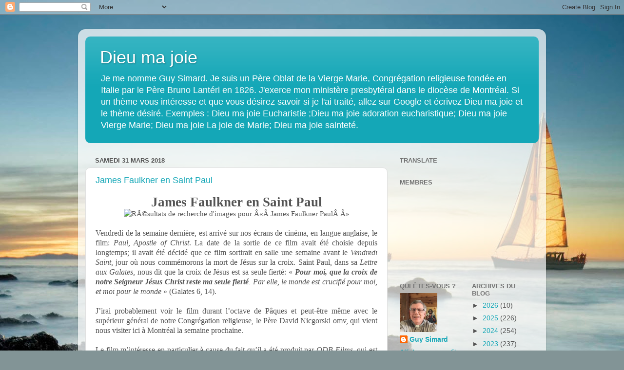

--- FILE ---
content_type: text/html; charset=UTF-8
request_url: https://dieumajoie.blogspot.com/2018/03/
body_size: 54791
content:
<!DOCTYPE html>
<html class='v2' dir='ltr' lang='fr'>
<head>
<link href='https://www.blogger.com/static/v1/widgets/335934321-css_bundle_v2.css' rel='stylesheet' type='text/css'/>
<meta content='width=1100' name='viewport'/>
<meta content='text/html; charset=UTF-8' http-equiv='Content-Type'/>
<meta content='blogger' name='generator'/>
<link href='https://dieumajoie.blogspot.com/favicon.ico' rel='icon' type='image/x-icon'/>
<link href='https://dieumajoie.blogspot.com/2018/03/' rel='canonical'/>
<link rel="alternate" type="application/atom+xml" title="Dieu ma joie - Atom" href="https://dieumajoie.blogspot.com/feeds/posts/default" />
<link rel="alternate" type="application/rss+xml" title="Dieu ma joie - RSS" href="https://dieumajoie.blogspot.com/feeds/posts/default?alt=rss" />
<link rel="service.post" type="application/atom+xml" title="Dieu ma joie - Atom" href="https://www.blogger.com/feeds/7851934762804351454/posts/default" />
<!--Can't find substitution for tag [blog.ieCssRetrofitLinks]-->
<meta content='https://dieumajoie.blogspot.com/2018/03/' property='og:url'/>
<meta content='Dieu ma joie' property='og:title'/>
<meta content='' property='og:description'/>
<title>Dieu ma joie: mars 2018</title>
<style id='page-skin-1' type='text/css'><!--
/*-----------------------------------------------
Blogger Template Style
Name:     Picture Window
Designer: Blogger
URL:      www.blogger.com
----------------------------------------------- */
/* Content
----------------------------------------------- */
body {
font: normal normal 15px Arial, Tahoma, Helvetica, FreeSans, sans-serif;
color: #535353;
background: #829496 url(//themes.googleusercontent.com/image?id=1Bav3n6YtTM44sghc36ZG_h891n4UXxrxpWabDp-uMGw_kJilF5jcm0IQtoM2iS9D_Dbm) no-repeat fixed top center /* Credit: piskunov (http://www.istockphoto.com/file_closeup.php?id=9443247&platform=blogger) */;
}
html body .region-inner {
min-width: 0;
max-width: 100%;
width: auto;
}
.content-outer {
font-size: 90%;
}
a:link {
text-decoration:none;
color: #14a7b7;
}
a:visited {
text-decoration:none;
color: #0099ae;
}
a:hover {
text-decoration:underline;
color: #12ade0;
}
.content-outer {
background: transparent url(https://resources.blogblog.com/blogblog/data/1kt/transparent/white80.png) repeat scroll top left;
-moz-border-radius: 15px;
-webkit-border-radius: 15px;
-goog-ms-border-radius: 15px;
border-radius: 15px;
-moz-box-shadow: 0 0 3px rgba(0, 0, 0, .15);
-webkit-box-shadow: 0 0 3px rgba(0, 0, 0, .15);
-goog-ms-box-shadow: 0 0 3px rgba(0, 0, 0, .15);
box-shadow: 0 0 3px rgba(0, 0, 0, .15);
margin: 30px auto;
}
.content-inner {
padding: 15px;
}
/* Header
----------------------------------------------- */
.header-outer {
background: #14a7b7 url(https://resources.blogblog.com/blogblog/data/1kt/transparent/header_gradient_shade.png) repeat-x scroll top left;
_background-image: none;
color: #ffffff;
-moz-border-radius: 10px;
-webkit-border-radius: 10px;
-goog-ms-border-radius: 10px;
border-radius: 10px;
}
.Header img, .Header #header-inner {
-moz-border-radius: 10px;
-webkit-border-radius: 10px;
-goog-ms-border-radius: 10px;
border-radius: 10px;
}
.header-inner .Header .titlewrapper,
.header-inner .Header .descriptionwrapper {
padding-left: 30px;
padding-right: 30px;
}
.Header h1 {
font: normal normal 36px Arial, Tahoma, Helvetica, FreeSans, sans-serif;
text-shadow: 1px 1px 3px rgba(0, 0, 0, 0.3);
}
.Header h1 a {
color: #ffffff;
}
.Header .description {
font-size: 130%;
}
/* Tabs
----------------------------------------------- */
.tabs-inner {
margin: .5em 0 0;
padding: 0;
}
.tabs-inner .section {
margin: 0;
}
.tabs-inner .widget ul {
padding: 0;
background: #f7f7f7 url(https://resources.blogblog.com/blogblog/data/1kt/transparent/tabs_gradient_shade.png) repeat scroll bottom;
-moz-border-radius: 10px;
-webkit-border-radius: 10px;
-goog-ms-border-radius: 10px;
border-radius: 10px;
}
.tabs-inner .widget li {
border: none;
}
.tabs-inner .widget li a {
display: inline-block;
padding: .5em 1em;
margin-right: 0;
color: #14a7b7;
font: normal normal 15px Arial, Tahoma, Helvetica, FreeSans, sans-serif;
-moz-border-radius: 0 0 0 0;
-webkit-border-top-left-radius: 0;
-webkit-border-top-right-radius: 0;
-goog-ms-border-radius: 0 0 0 0;
border-radius: 0 0 0 0;
background: transparent none no-repeat scroll top left;
border-right: 1px solid #cfcfcf;
}
.tabs-inner .widget li:first-child a {
padding-left: 1.25em;
-moz-border-radius-topleft: 10px;
-moz-border-radius-bottomleft: 10px;
-webkit-border-top-left-radius: 10px;
-webkit-border-bottom-left-radius: 10px;
-goog-ms-border-top-left-radius: 10px;
-goog-ms-border-bottom-left-radius: 10px;
border-top-left-radius: 10px;
border-bottom-left-radius: 10px;
}
.tabs-inner .widget li.selected a,
.tabs-inner .widget li a:hover {
position: relative;
z-index: 1;
background: #ffffff url(https://resources.blogblog.com/blogblog/data/1kt/transparent/tabs_gradient_shade.png) repeat scroll bottom;
color: #000000;
-moz-box-shadow: 0 0 0 rgba(0, 0, 0, .15);
-webkit-box-shadow: 0 0 0 rgba(0, 0, 0, .15);
-goog-ms-box-shadow: 0 0 0 rgba(0, 0, 0, .15);
box-shadow: 0 0 0 rgba(0, 0, 0, .15);
}
/* Headings
----------------------------------------------- */
h2 {
font: bold normal 13px Arial, Tahoma, Helvetica, FreeSans, sans-serif;
text-transform: uppercase;
color: #727272;
margin: .5em 0;
}
/* Main
----------------------------------------------- */
.main-outer {
background: transparent none repeat scroll top center;
-moz-border-radius: 0 0 0 0;
-webkit-border-top-left-radius: 0;
-webkit-border-top-right-radius: 0;
-webkit-border-bottom-left-radius: 0;
-webkit-border-bottom-right-radius: 0;
-goog-ms-border-radius: 0 0 0 0;
border-radius: 0 0 0 0;
-moz-box-shadow: 0 0 0 rgba(0, 0, 0, .15);
-webkit-box-shadow: 0 0 0 rgba(0, 0, 0, .15);
-goog-ms-box-shadow: 0 0 0 rgba(0, 0, 0, .15);
box-shadow: 0 0 0 rgba(0, 0, 0, .15);
}
.main-inner {
padding: 15px 5px 20px;
}
.main-inner .column-center-inner {
padding: 0 0;
}
.main-inner .column-left-inner {
padding-left: 0;
}
.main-inner .column-right-inner {
padding-right: 0;
}
/* Posts
----------------------------------------------- */
h3.post-title {
margin: 0;
font: normal normal 18px Arial, Tahoma, Helvetica, FreeSans, sans-serif;
}
.comments h4 {
margin: 1em 0 0;
font: normal normal 18px Arial, Tahoma, Helvetica, FreeSans, sans-serif;
}
.date-header span {
color: #535353;
}
.post-outer {
background-color: #ffffff;
border: solid 1px #e0e0e0;
-moz-border-radius: 10px;
-webkit-border-radius: 10px;
border-radius: 10px;
-goog-ms-border-radius: 10px;
padding: 15px 20px;
margin: 0 -20px 20px;
}
.post-body {
line-height: 1.4;
font-size: 110%;
position: relative;
}
.post-header {
margin: 0 0 1.5em;
color: #9f9f9f;
line-height: 1.6;
}
.post-footer {
margin: .5em 0 0;
color: #9f9f9f;
line-height: 1.6;
}
#blog-pager {
font-size: 140%
}
#comments .comment-author {
padding-top: 1.5em;
border-top: dashed 1px #ccc;
border-top: dashed 1px rgba(128, 128, 128, .5);
background-position: 0 1.5em;
}
#comments .comment-author:first-child {
padding-top: 0;
border-top: none;
}
.avatar-image-container {
margin: .2em 0 0;
}
/* Comments
----------------------------------------------- */
.comments .comments-content .icon.blog-author {
background-repeat: no-repeat;
background-image: url([data-uri]);
}
.comments .comments-content .loadmore a {
border-top: 1px solid #12ade0;
border-bottom: 1px solid #12ade0;
}
.comments .continue {
border-top: 2px solid #12ade0;
}
/* Widgets
----------------------------------------------- */
.widget ul, .widget #ArchiveList ul.flat {
padding: 0;
list-style: none;
}
.widget ul li, .widget #ArchiveList ul.flat li {
border-top: dashed 1px #ccc;
border-top: dashed 1px rgba(128, 128, 128, .5);
}
.widget ul li:first-child, .widget #ArchiveList ul.flat li:first-child {
border-top: none;
}
.widget .post-body ul {
list-style: disc;
}
.widget .post-body ul li {
border: none;
}
/* Footer
----------------------------------------------- */
.footer-outer {
color:#f0f0f0;
background: transparent url(https://resources.blogblog.com/blogblog/data/1kt/transparent/black50.png) repeat scroll top left;
-moz-border-radius: 10px 10px 10px 10px;
-webkit-border-top-left-radius: 10px;
-webkit-border-top-right-radius: 10px;
-webkit-border-bottom-left-radius: 10px;
-webkit-border-bottom-right-radius: 10px;
-goog-ms-border-radius: 10px 10px 10px 10px;
border-radius: 10px 10px 10px 10px;
-moz-box-shadow: 0 0 0 rgba(0, 0, 0, .15);
-webkit-box-shadow: 0 0 0 rgba(0, 0, 0, .15);
-goog-ms-box-shadow: 0 0 0 rgba(0, 0, 0, .15);
box-shadow: 0 0 0 rgba(0, 0, 0, .15);
}
.footer-inner {
padding: 10px 5px 20px;
}
.footer-outer a {
color: #e2e2ff;
}
.footer-outer a:visited {
color: #9fa0cf;
}
.footer-outer a:hover {
color: #ffffff;
}
.footer-outer .widget h2 {
color: #bfbfbf;
}
/* Mobile
----------------------------------------------- */
html body.mobile {
height: auto;
}
html body.mobile {
min-height: 480px;
background-size: 100% auto;
}
.mobile .body-fauxcolumn-outer {
background: transparent none repeat scroll top left;
}
html .mobile .mobile-date-outer, html .mobile .blog-pager {
border-bottom: none;
background: transparent none repeat scroll top center;
margin-bottom: 10px;
}
.mobile .date-outer {
background: transparent none repeat scroll top center;
}
.mobile .header-outer, .mobile .main-outer,
.mobile .post-outer, .mobile .footer-outer {
-moz-border-radius: 0;
-webkit-border-radius: 0;
-goog-ms-border-radius: 0;
border-radius: 0;
}
.mobile .content-outer,
.mobile .main-outer,
.mobile .post-outer {
background: inherit;
border: none;
}
.mobile .content-outer {
font-size: 100%;
}
.mobile-link-button {
background-color: #14a7b7;
}
.mobile-link-button a:link, .mobile-link-button a:visited {
color: #ffffff;
}
.mobile-index-contents {
color: #535353;
}
.mobile .tabs-inner .PageList .widget-content {
background: #ffffff url(https://resources.blogblog.com/blogblog/data/1kt/transparent/tabs_gradient_shade.png) repeat scroll bottom;
color: #000000;
}
.mobile .tabs-inner .PageList .widget-content .pagelist-arrow {
border-left: 1px solid #cfcfcf;
}

--></style>
<style id='template-skin-1' type='text/css'><!--
body {
min-width: 960px;
}
.content-outer, .content-fauxcolumn-outer, .region-inner {
min-width: 960px;
max-width: 960px;
_width: 960px;
}
.main-inner .columns {
padding-left: 0;
padding-right: 310px;
}
.main-inner .fauxcolumn-center-outer {
left: 0;
right: 310px;
/* IE6 does not respect left and right together */
_width: expression(this.parentNode.offsetWidth -
parseInt("0") -
parseInt("310px") + 'px');
}
.main-inner .fauxcolumn-left-outer {
width: 0;
}
.main-inner .fauxcolumn-right-outer {
width: 310px;
}
.main-inner .column-left-outer {
width: 0;
right: 100%;
margin-left: -0;
}
.main-inner .column-right-outer {
width: 310px;
margin-right: -310px;
}
#layout {
min-width: 0;
}
#layout .content-outer {
min-width: 0;
width: 800px;
}
#layout .region-inner {
min-width: 0;
width: auto;
}
body#layout div.add_widget {
padding: 8px;
}
body#layout div.add_widget a {
margin-left: 32px;
}
--></style>
<style>
    body {background-image:url(\/\/themes.googleusercontent.com\/image?id=1Bav3n6YtTM44sghc36ZG_h891n4UXxrxpWabDp-uMGw_kJilF5jcm0IQtoM2iS9D_Dbm);}
    
@media (max-width: 200px) { body {background-image:url(\/\/themes.googleusercontent.com\/image?id=1Bav3n6YtTM44sghc36ZG_h891n4UXxrxpWabDp-uMGw_kJilF5jcm0IQtoM2iS9D_Dbm&options=w200);}}
@media (max-width: 400px) and (min-width: 201px) { body {background-image:url(\/\/themes.googleusercontent.com\/image?id=1Bav3n6YtTM44sghc36ZG_h891n4UXxrxpWabDp-uMGw_kJilF5jcm0IQtoM2iS9D_Dbm&options=w400);}}
@media (max-width: 800px) and (min-width: 401px) { body {background-image:url(\/\/themes.googleusercontent.com\/image?id=1Bav3n6YtTM44sghc36ZG_h891n4UXxrxpWabDp-uMGw_kJilF5jcm0IQtoM2iS9D_Dbm&options=w800);}}
@media (max-width: 1200px) and (min-width: 801px) { body {background-image:url(\/\/themes.googleusercontent.com\/image?id=1Bav3n6YtTM44sghc36ZG_h891n4UXxrxpWabDp-uMGw_kJilF5jcm0IQtoM2iS9D_Dbm&options=w1200);}}
/* Last tag covers anything over one higher than the previous max-size cap. */
@media (min-width: 1201px) { body {background-image:url(\/\/themes.googleusercontent.com\/image?id=1Bav3n6YtTM44sghc36ZG_h891n4UXxrxpWabDp-uMGw_kJilF5jcm0IQtoM2iS9D_Dbm&options=w1600);}}
  </style>
<link href='https://www.blogger.com/dyn-css/authorization.css?targetBlogID=7851934762804351454&amp;zx=b3945dee-537f-40b8-beb5-d30beb350fff' media='none' onload='if(media!=&#39;all&#39;)media=&#39;all&#39;' rel='stylesheet'/><noscript><link href='https://www.blogger.com/dyn-css/authorization.css?targetBlogID=7851934762804351454&amp;zx=b3945dee-537f-40b8-beb5-d30beb350fff' rel='stylesheet'/></noscript>
<meta name='google-adsense-platform-account' content='ca-host-pub-1556223355139109'/>
<meta name='google-adsense-platform-domain' content='blogspot.com'/>

<link rel="stylesheet" href="https://fonts.googleapis.com/css2?display=swap&family=Calibri&family=Dancing+Script"></head>
<body class='loading variant-shade'>
<div class='navbar section' id='navbar' name='Navbar'><div class='widget Navbar' data-version='1' id='Navbar1'><script type="text/javascript">
    function setAttributeOnload(object, attribute, val) {
      if(window.addEventListener) {
        window.addEventListener('load',
          function(){ object[attribute] = val; }, false);
      } else {
        window.attachEvent('onload', function(){ object[attribute] = val; });
      }
    }
  </script>
<div id="navbar-iframe-container"></div>
<script type="text/javascript" src="https://apis.google.com/js/platform.js"></script>
<script type="text/javascript">
      gapi.load("gapi.iframes:gapi.iframes.style.bubble", function() {
        if (gapi.iframes && gapi.iframes.getContext) {
          gapi.iframes.getContext().openChild({
              url: 'https://www.blogger.com/navbar/7851934762804351454?origin\x3dhttps://dieumajoie.blogspot.com',
              where: document.getElementById("navbar-iframe-container"),
              id: "navbar-iframe"
          });
        }
      });
    </script><script type="text/javascript">
(function() {
var script = document.createElement('script');
script.type = 'text/javascript';
script.src = '//pagead2.googlesyndication.com/pagead/js/google_top_exp.js';
var head = document.getElementsByTagName('head')[0];
if (head) {
head.appendChild(script);
}})();
</script>
</div></div>
<div class='body-fauxcolumns'>
<div class='fauxcolumn-outer body-fauxcolumn-outer'>
<div class='cap-top'>
<div class='cap-left'></div>
<div class='cap-right'></div>
</div>
<div class='fauxborder-left'>
<div class='fauxborder-right'></div>
<div class='fauxcolumn-inner'>
</div>
</div>
<div class='cap-bottom'>
<div class='cap-left'></div>
<div class='cap-right'></div>
</div>
</div>
</div>
<div class='content'>
<div class='content-fauxcolumns'>
<div class='fauxcolumn-outer content-fauxcolumn-outer'>
<div class='cap-top'>
<div class='cap-left'></div>
<div class='cap-right'></div>
</div>
<div class='fauxborder-left'>
<div class='fauxborder-right'></div>
<div class='fauxcolumn-inner'>
</div>
</div>
<div class='cap-bottom'>
<div class='cap-left'></div>
<div class='cap-right'></div>
</div>
</div>
</div>
<div class='content-outer'>
<div class='content-cap-top cap-top'>
<div class='cap-left'></div>
<div class='cap-right'></div>
</div>
<div class='fauxborder-left content-fauxborder-left'>
<div class='fauxborder-right content-fauxborder-right'></div>
<div class='content-inner'>
<header>
<div class='header-outer'>
<div class='header-cap-top cap-top'>
<div class='cap-left'></div>
<div class='cap-right'></div>
</div>
<div class='fauxborder-left header-fauxborder-left'>
<div class='fauxborder-right header-fauxborder-right'></div>
<div class='region-inner header-inner'>
<div class='header section' id='header' name='En-tête'><div class='widget Header' data-version='1' id='Header1'>
<div id='header-inner'>
<div class='titlewrapper'>
<h1 class='title'>
<a href='https://dieumajoie.blogspot.com/'>
Dieu ma joie
</a>
</h1>
</div>
<div class='descriptionwrapper'>
<p class='description'><span>Je me nomme Guy Simard. Je suis un Père Oblat de la Vierge Marie, Congrégation religieuse fondée en Italie par le Père Bruno Lantéri en 1826. J'exerce mon ministère presbytéral dans le diocèse de Montréal.  Si un thème vous intéresse et que vous désirez savoir si je l'ai traité, allez sur Google et écrivez Dieu ma joie et le thème désiré. Exemples : Dieu ma joie Eucharistie ;Dieu ma joie adoration eucharistique; Dieu ma joie Vierge Marie; Dieu ma joie La joie de Marie; Dieu ma joie sainteté.</span></p>
</div>
</div>
</div></div>
</div>
</div>
<div class='header-cap-bottom cap-bottom'>
<div class='cap-left'></div>
<div class='cap-right'></div>
</div>
</div>
</header>
<div class='tabs-outer'>
<div class='tabs-cap-top cap-top'>
<div class='cap-left'></div>
<div class='cap-right'></div>
</div>
<div class='fauxborder-left tabs-fauxborder-left'>
<div class='fauxborder-right tabs-fauxborder-right'></div>
<div class='region-inner tabs-inner'>
<div class='tabs no-items section' id='crosscol' name='Toutes les colonnes'></div>
<div class='tabs no-items section' id='crosscol-overflow' name='Cross-Column 2'></div>
</div>
</div>
<div class='tabs-cap-bottom cap-bottom'>
<div class='cap-left'></div>
<div class='cap-right'></div>
</div>
</div>
<div class='main-outer'>
<div class='main-cap-top cap-top'>
<div class='cap-left'></div>
<div class='cap-right'></div>
</div>
<div class='fauxborder-left main-fauxborder-left'>
<div class='fauxborder-right main-fauxborder-right'></div>
<div class='region-inner main-inner'>
<div class='columns fauxcolumns'>
<div class='fauxcolumn-outer fauxcolumn-center-outer'>
<div class='cap-top'>
<div class='cap-left'></div>
<div class='cap-right'></div>
</div>
<div class='fauxborder-left'>
<div class='fauxborder-right'></div>
<div class='fauxcolumn-inner'>
</div>
</div>
<div class='cap-bottom'>
<div class='cap-left'></div>
<div class='cap-right'></div>
</div>
</div>
<div class='fauxcolumn-outer fauxcolumn-left-outer'>
<div class='cap-top'>
<div class='cap-left'></div>
<div class='cap-right'></div>
</div>
<div class='fauxborder-left'>
<div class='fauxborder-right'></div>
<div class='fauxcolumn-inner'>
</div>
</div>
<div class='cap-bottom'>
<div class='cap-left'></div>
<div class='cap-right'></div>
</div>
</div>
<div class='fauxcolumn-outer fauxcolumn-right-outer'>
<div class='cap-top'>
<div class='cap-left'></div>
<div class='cap-right'></div>
</div>
<div class='fauxborder-left'>
<div class='fauxborder-right'></div>
<div class='fauxcolumn-inner'>
</div>
</div>
<div class='cap-bottom'>
<div class='cap-left'></div>
<div class='cap-right'></div>
</div>
</div>
<!-- corrects IE6 width calculation -->
<div class='columns-inner'>
<div class='column-center-outer'>
<div class='column-center-inner'>
<div class='main section' id='main' name='Principal'><div class='widget Blog' data-version='1' id='Blog1'>
<div class='blog-posts hfeed'>

          <div class="date-outer">
        
<h2 class='date-header'><span>samedi 31 mars 2018</span></h2>

          <div class="date-posts">
        
<div class='post-outer'>
<div class='post hentry uncustomized-post-template' itemprop='blogPost' itemscope='itemscope' itemtype='http://schema.org/BlogPosting'>
<meta content='https://www.christiancinema.com/news/thumbs/375x0r/2018-03/1521246112_paul.jpg' itemprop='image_url'/>
<meta content='7851934762804351454' itemprop='blogId'/>
<meta content='4551706320585375565' itemprop='postId'/>
<a name='4551706320585375565'></a>
<h3 class='post-title entry-title' itemprop='name'>
<a href='https://dieumajoie.blogspot.com/2018/03/james-faulkner-en-saint-paul.html'>James Faulkner en Saint Paul</a>
</h3>
<div class='post-header'>
<div class='post-header-line-1'></div>
</div>
<div class='post-body entry-content' id='post-body-4551706320585375565' itemprop='description articleBody'>
<div align="center" class="MsoNormal" style="text-align: center;">
<b><span style="font-size: 20pt; line-height: 107%;"><span style="font-family: Times, Times New Roman, serif;">James
Faulkner en Saint Paul<o:p></o:p></span></span></b></div>
<div align="center" class="MsoNormal" style="text-align: center;">
<span style="font-family: Times, Times New Roman, serif;"><img alt="RÃ&#169;sultats de recherche d&#39;images pour Â&#171;Â&#160;James Faulkner PaulÂ&#160;Â&#187;" src="https://www.christiancinema.com/news/thumbs/375x0r/2018-03/1521246112_paul.jpg" /></span></div>
<div align="center" class="MsoNormal" style="text-align: center;">
<span style="font-family: Times, Times New Roman, serif;"><br /></span></div>
<div class="MsoNormal" style="text-align: justify;">
<span lang="FR-CA" style="font-size: 12pt; line-height: 107%;"><span style="font-family: Times, Times New Roman, serif;">Vendredi de la semaine dernière, est arrivé sur nos
écrans de cinéma, en langue anglaise, le film: <i>Paul, Apostle of Christ</i>.
La date de la sortie de ce film avait été choisie depuis longtemps; il avait
été décidé que ce film sortirait en salle une semaine avant le <i>Vendredi Saint</i>,
jour où nous commémorons la mort de Jésus sur la croix. Saint Paul, dans sa <i>Lettre aux Galates</i>, nous dit que la
croix de Jésus est sa seule fierté: &#171;&nbsp;<b><i>Pour moi, que la croix de notre Seigneur
Jésus Christ reste ma seule fierté</i></b><i>.
Par elle, le monde est crucifié pour moi, et moi pour le monde</i>&nbsp;&#187;
(Galates 6, 14).<o:p></o:p></span></span></div>
<div class="MsoNormal" style="text-align: justify;">
<span lang="FR-CA" style="font-size: 12pt; line-height: 107%;"><span style="font-family: Times, Times New Roman, serif;"><br /></span></span></div>
<div class="MsoNormal" style="text-align: justify;">
<span lang="FR-CA" style="font-size: 12pt; line-height: 107%;"><span style="font-family: Times, Times New Roman, serif;">J&#8217;irai probablement voir le film durant l&#8217;octave de
Pâques et peut-être même avec le supérieur général de notre Congrégation religieuse, le
Père David Nicgorski omv, qui vient nous visiter ici à Montréal la semaine
prochaine. <o:p></o:p></span></span></div>
<div class="MsoNormal" style="text-align: justify;">
<span lang="FR-CA" style="font-size: 12pt; line-height: 107%;"><span style="font-family: Times, Times New Roman, serif;"><br /></span></span></div>
<div class="MsoNormal" style="text-align: justify;">
<span lang="FR-CA" style="font-size: 12pt; line-height: 107%;"><span style="font-family: Times, Times New Roman, serif;">Le film m&#8217;intéresse en particulier à cause du fait qu&#8217;il
a été produit par <i>ODB Films</i>, qui est une
compagnie cinématographique catholique. La plupart des films portant sur Jésus ont été faits et
produits par nos frères protestants. Je n&#8217;ai rien contre cela, au contraire,
mais je me réjouis de voir des producteurs de films qui sont catholiques,
prendre au sérieux leur rôle de baptisés en faisant connaître Jésus au moyen du
septième art.&nbsp;</span></span></div>
<div class="MsoNormal" style="text-align: justify;">
<span lang="FR-CA" style="font-family: &quot;Times New Roman&quot;,serif; font-size: 12.0pt; line-height: 107%; mso-ansi-language: FR-CA;"><br /></span></div>
<div class="g" style="background-color: white; color: #222222; font-family: arial, sans-serif; font-size: small; line-height: 1.2; margin-bottom: 26px; margin-top: 0px;">
<div data-hveid="39" data-ved="0ahUKEwjvkO2C7pbaAhUr64MKHaKTB7sQtgIIJygAMAA">
<div class="rc" style="position: relative;">
<h3 class="r" style="font-size: 18px; font-weight: normal; margin: 0px; overflow: hidden; padding: 0px; text-overflow: ellipsis; white-space: nowrap;">
<a href="https://www.youtube.com/watch?v=n8G31vzk8yM" ping="/url?sa=t&amp;source=web&amp;rct=j&amp;url=https://www.youtube.com/watch%3Fv%3Dn8G31vzk8yM&amp;ved=0ahUKEwjvkO2C7pbaAhUr64MKHaKTB7sQtwIIKDAA" style="color: #660099; cursor: pointer; text-decoration-line: none;">The Catholics Behind 'Paul, Apostle of Christ': Filmmakers Andrew ...</a></h3>
<div class="s" style="color: #545454; line-height: 18px; max-width: 48em;">
<div>
<div class="th N3nEGc i0PvJb" style="background-color: black; border: 1px solid rgb(235, 235, 235); float: left; height: 65px; margin-top: 4px; overflow: hidden; position: relative; width: 116px;">
<a data-ved="0ahUKEwjvkO2C7pbaAhUr64MKHaKTB7sQuAIIKTAA" href="https://www.youtube.com/watch?v=n8G31vzk8yM" ping="/url?sa=t&amp;source=web&amp;rct=j&amp;url=https://www.youtube.com/watch%3Fv%3Dn8G31vzk8yM&amp;ved=0ahUKEwjvkO2C7pbaAhUr64MKHaKTB7sQuAIIKTAA" style="color: #660099; cursor: pointer; text-decoration-line: none;"><g-img class="PcHvNb" style="display: block; position: absolute;"><img alt="Vidéos correspondant à &#171;&#160;Andrew Hyatt and Eric Groth Paul Apostle of Christ&#160;&#187;" class="rISBZc" height="87" id="vidthumb1" src="[data-uri]" style="border: 0px; display: block; position: relative; top: -11px;" width="116" /></g-img><span class="vdur mWTy7c" style="background-color: rgba(0, 0, 0, 0.7); border-top-left-radius: 2px; bottom: 0px; color: white; font-size: 11px; font-weight: bold; padding: 1px 3px; position: absolute; right: 0px; text-align: right;">&#9654;&nbsp;3:04</span></a></div>
</div>
<div style="margin-left: 125px;">
<div class="f hJND5c TbwUpd" style="color: grey; height: 18px; line-height: 16px; white-space: nowrap;">
<cite class="iUh30" style="color: #006621; font-size: 14px; font-style: normal;">https://www.youtube.com/watch?v=n8G31vzk8yM</cite></div>
<div class="slp f" style="color: grey;">
23 mars 2018 - Téléversé par Family Theater Productions</div>
<span class="st" style="line-height: 1.4; word-wrap: break-word;">In part two of a multi-part interview, "<span style="color: #6a6a6a; font-weight: bold;">Paul</span>,&nbsp;<span style="color: #6a6a6a; font-weight: bold;">Apostle of Christ</span>" filmmakers&nbsp;<span style="color: #6a6a6a; font-weight: bold;">Andrew Hyatt</span>&nbsp;and T. J. Berden ...</span></div>
<div style="clear: left;">
</div>
</div>
</div>
</div>
</div>
<div class="MsoNormal" style="text-align: justify;">
<span lang="FR-CA" style="font-family: &quot;Times New Roman&quot;,serif; font-size: 12.0pt; line-height: 107%; mso-ansi-language: FR-CA;"></span></div>
<div class="g" style="background-color: white; color: #222222; font-family: arial, sans-serif; font-size: small; line-height: 1.2; margin-bottom: 26px; margin-top: 0px;">
<div data-hveid="42" data-ved="0ahUKEwjvkO2C7pbaAhUr64MKHaKTB7sQtgIIKigBMAE">
<div class="rc" style="position: relative;">
<h3 class="r" style="font-size: 18px; font-weight: normal; margin: 0px; overflow: hidden; padding: 0px; text-overflow: ellipsis; white-space: nowrap;">
<a href="https://www.youtube.com/watch?v=FY90wihLbMg" ping="/url?sa=t&amp;source=web&amp;rct=j&amp;url=https://www.youtube.com/watch%3Fv%3DFY90wihLbMg&amp;ved=0ahUKEwjvkO2C7pbaAhUr64MKHaKTB7sQtwIIKzAB" style="color: #660099; cursor: pointer; text-decoration-line: none;">The Making of 'Paul, Apostle of Christ' | This is the Day - YouTube</a></h3>
<div class="s" style="color: #545454; line-height: 18px; max-width: 48em;">
<div>
<div class="th N3nEGc i0PvJb" style="background-color: black; border: 1px solid rgb(235, 235, 235); float: left; height: 65px; margin-top: 4px; overflow: hidden; position: relative; width: 116px;">
<a data-ved="0ahUKEwjvkO2C7pbaAhUr64MKHaKTB7sQuAIILDAB" href="https://www.youtube.com/watch?v=FY90wihLbMg" ping="/url?sa=t&amp;source=web&amp;rct=j&amp;url=https://www.youtube.com/watch%3Fv%3DFY90wihLbMg&amp;ved=0ahUKEwjvkO2C7pbaAhUr64MKHaKTB7sQuAIILDAB" style="color: #660099; cursor: pointer; text-decoration-line: none;"><g-img class="PcHvNb" style="display: block; position: absolute;"><img alt="Vidéos correspondant à &#171;&#160;Andrew Hyatt and Eric Groth Paul Apostle of Christ&#160;&#187;" class="rISBZc" height="87" id="vidthumb2" src="[data-uri]" style="border: 0px; display: block; position: relative; top: -11px;" width="116" /></g-img><span class="vdur mWTy7c" style="background-color: rgba(0, 0, 0, 0.7); border-top-left-radius: 2px; bottom: 0px; color: white; font-size: 11px; font-weight: bold; padding: 1px 3px; position: absolute; right: 0px; text-align: right;">&#9654;&nbsp;2:39</span></a></div>
</div>
<div style="margin-left: 125px;">
<div class="f hJND5c TbwUpd" style="color: grey; height: 18px; line-height: 16px; white-space: nowrap;">
<cite class="iUh30" style="color: #006621; font-size: 14px; font-style: normal;">https://www.youtube.com/watch?v=FY90wihLbMg</cite></div>
<div class="slp f" style="color: grey;">
23 mars 2018 - Téléversé par The CatholicTV Network</div>
<span class="st" style="line-height: 1.4; word-wrap: break-word;"><span style="color: #6a6a6a; font-weight: bold;">Eric Groth</span>, producer of '<span style="color: #6a6a6a; font-weight: bold;">Paul</span>,&nbsp;<span style="color: #6a6a6a; font-weight: bold;">Apostle of Christ</span>,' talks about making the film and what we can learn about ...</span></div>
</div>
</div>
</div>
</div>
<div class="MsoNormal" style="text-align: justify;">
<span lang="FR-CA" style="font-size: 12pt; line-height: 107%;"><span style="font-family: Times, Times New Roman, serif;">Andrew Hyatt, le metteur en scène du film et celui qui a écrit le scénario, est aussi à ma connaissance un catholique convaincu. Dans une interview qu'a accordée Hyatt, celui-ci nous dit que les acteurs choisis pour le film n'étaient pas particulièrement des croyants en Jésus, à l'exception de Jim Caviezel qui est un fervent catholique <span style="color: red;"><b>(1)</b></span>. En parlant de ces acteurs non particulièrement croyants en Jésus, Hyatt mentionne spécifiquement James Faulkner et Olivier Martinez. J'ai lu en quelque part que Faulkner est un anglican de longue date. Mais d'après une interview où Faulkner parle du film <span style="color: red;"><b>(2)</b></span>, il ne semblait pas, du moins avant le tournage du film, être vraiment chrétien. Mais tout cela serait bien sûr à vérifier. Je vous laisse faire votre propre recherche.&nbsp;</span></span></div>
<div class="MsoNormal" style="text-align: justify;">
<span lang="FR-CA" style="font-size: 12pt; line-height: 107%;"><span style="font-family: Times, Times New Roman, serif;"><br /></span></span></div>
<div class="MsoNormal" style="text-align: justify;">
<span lang="FR-CA" style="font-size: 12pt; line-height: 107%;"><span style="font-family: Times, Times New Roman, serif;">Une chose est certaine cependant, l'acteur James Faulkner, en interprétant la figure gigantesque de l'apôtre Paul pour le grand écran, a été profondément touché et transformé. Voici son témoignage:&nbsp;</span></span></div>
<div class="MsoNormal" style="text-align: justify;">
<span lang="FR-CA" style="font-size: 12pt; line-height: 107%;"><span style="font-family: Times, Times New Roman, serif;"><br /></span></span></div>
<div class="MsoNormal" style="text-align: justify;">
<span style="font-family: Times, Times New Roman, serif;"><span lang="FR-CA" style="font-size: 12pt; line-height: 107%;"></span></span></div>
<div class="MsoNormal" style="text-align: justify;">
<span style="font-family: Times, Times New Roman, serif;"><span lang="FR-CA" style="color: #674ea7; font-size: 12pt; line-height: 107%;">&#171; Je n'ai pas joué Paul, il m'a joué. J'étais imbu de l'esprit de Paul et j'ai trouvé cela transformant. J'ai senti que j'ai été transformé par le script (l'écriture) d'Andrew et par sa direction artistique. J'avais une page entière de notes sur la façon de jouer Paul - rien de précis mais des notes qui me disaient en gros comment je devais approcher le personnage. Je n'ai jamais eu un directeur qui me guide ainsi à propos d'un personnage.&nbsp;</span><span style="color: #674ea7; font-size: 12pt;">&#187;&nbsp;</span><b style="font-size: 16px;"><span style="color: red;">(2)</span></b></span></div>
<div class="MsoNormal" style="text-align: justify;">
<b style="font-size: 16px;"><span style="color: #674ea7; font-family: Times, Times New Roman, serif;"><br /></span></b></div>
<div class="MsoNormal" style="text-align: justify;">
<span style="font-family: Times, Times New Roman, serif;"><span lang="FR-CA" style="font-size: 12pt; line-height: 107%;"><span style="color: #674ea7;">&#171;&nbsp;Extraordinaire. L&#8217;histoire en son entier
est extraordinaire. En un sens, j&#8217;étais préparé à jouer Paul parce que j&#8217;ai
joué dans le passé de nombreux vilains. Il y a encore un peu d&#8217;amour en moi et
le film peut réveiller cet amour. Et il l&#8217;a fait. Pour moi, ce fut une expérience
de transformation. Vous ne pouvez pas dire les mots de Paul sans croire en eux.
Vous ne pouvez pas dire ces mots sans qu&#8217;ils vous changent. Par exemple, Paul dit dans le film:&nbsp;</span></span><span style="color: #674ea7; font-size: 16px;">&#171;&nbsp;</span><span lang="FR-CA" style="font-size: 12pt; line-height: 107%;"><span style="color: #674ea7;"><i>On ne peut pas rendre le mal pour le mal. Le mal peut seulement être vaicu par le bien.</i> &#187;&nbsp;</span></span><b style="font-size: 16px;"><span style="color: red;">(3)</span></b><span style="color: #674ea7; font-size: 12pt;">&nbsp; </span><span style="font-size: 12pt;">&nbsp;</span><span style="font-size: 12pt;">&nbsp;</span></span></div>
<div class="MsoNormal" style="text-align: justify;">
<span lang="FR-CA" style="font-family: &quot;Times New Roman&quot;,serif; font-size: 12.0pt; line-height: 107%; mso-ansi-language: FR-CA;"><o:p></o:p></span></div>
<div class="MsoNormal" style="text-align: justify;">
<span lang="FR-CA" style="font-family: &quot;Times New Roman&quot;,serif; font-size: 12.0pt; line-height: 107%; mso-ansi-language: FR-CA;"><o:p></o:p></span></div>
<div class="MsoNormal" style="text-align: justify;">
<br /></div>
<div class="MsoNormal" style="text-align: justify;">
<br /></div>
<h3 class="r" style="background-color: white; color: #222222; font-family: arial, sans-serif; font-size: 18px; font-weight: normal; margin: 0px; overflow: hidden; padding: 0px; text-overflow: ellipsis; white-space: nowrap;">
<b style="background-color: transparent; color: red; font-family: &quot;Times New Roman&quot;, serif; font-size: 16px; text-align: justify;">(1)&nbsp;</b><a href="https://www.facebook.com/churchpopsite/videos/1480621168734063/" ping="/url?sa=t&amp;source=web&amp;rct=j&amp;url=https://www.facebook.com/churchpopsite/videos/1480621168734063/&amp;ved=0ahUKEwjO5qid85baAhUo34MKHXkWBjgQtwIIKDAA" style="color: #660099; cursor: pointer; text-decoration-line: none;">Church POP - Q&amp;A with Andrew Hyatt, Writer &amp; Director of... - Facebook</a></h3>
<div class="MsoNormal" style="text-align: justify;">
<span lang="FR-CA" style="font-family: &quot;Times New Roman&quot;,serif; font-size: 12.0pt; line-height: 107%; mso-ansi-language: FR-CA;"></span></div>
<div class="s" style="background-color: white; color: #545454; font-family: arial, sans-serif; font-size: small; line-height: 18px; max-width: 48em;">
<div>
<div class="th N3nEGc i0PvJb" style="background-color: black; border: 1px solid rgb(235, 235, 235); float: left; height: 65px; margin-top: 4px; overflow: hidden; position: relative; width: 116px;">
<a data-ved="0ahUKEwjO5qid85baAhUo34MKHXkWBjgQuAIIKTAA" href="https://www.facebook.com/churchpopsite/videos/1480621168734063/" ping="/url?sa=t&amp;source=web&amp;rct=j&amp;url=https://www.facebook.com/churchpopsite/videos/1480621168734063/&amp;ved=0ahUKEwjO5qid85baAhUo34MKHXkWBjgQuAIIKTAA" style="color: #660099; cursor: pointer; text-decoration-line: none;"><g-img class="PcHvNb" style="display: block; position: absolute;"><img alt="Vidéos correspondant à &#171;&#160;Church POP - Q&amp;A with Andrew Hyatt, Writer &amp;&#160;&#187;" class="rISBZc" height="65" id="vidthumb1" src="[data-uri]" style="border: 0px; display: block; position: relative;" width="116" /></g-img><span class="vdur mWTy7c" style="background-color: rgba(0, 0, 0, 0.7); border-top-left-radius: 2px; bottom: 0px; color: white; font-size: 11px; font-weight: bold; padding: 1px 3px; position: absolute; right: 0px; text-align: right;">&#9654;&nbsp;37:35</span></a></div>
</div>
<div style="margin-left: 125px;">
<div class="f hJND5c TbwUpd" style="color: grey; height: 18px; line-height: 16px; white-space: nowrap;">
<cite class="iUh30" style="color: #006621; font-size: 14px; font-style: normal;">https://www.facebook.com/churchpopsite/videos/1480621168734063/</cite></div>
<div class="slp f" style="color: grey;">
</div>
<span class="st" style="line-height: 1.4; word-wrap: break-word;"><span style="color: #6a6a6a; font-weight: bold;">Q&amp;A with Andrew Hyatt</span>,&nbsp;<span style="color: #6a6a6a; font-weight: bold;">Writer &amp;</span>&nbsp;Director of "Paul, Apostle of Christ&#8221; (LIVE with Caroline, Episode 60)&nbsp;<span style="color: #6a6a6a; font-weight: bold;">Andrew</span>&nbsp;..</span></div>
</div>
<div class="MsoNormal" style="text-align: justify;">
<span lang="FR-CA" style="font-family: &quot;Times New Roman&quot;,serif; font-size: 12.0pt; line-height: 107%; mso-ansi-language: FR-CA;"><br /></span></div>
<div class="MsoNormal" style="text-align: justify;">
<span lang="FR-CA" style="font-family: &quot;Times New Roman&quot;,serif; font-size: 12.0pt; line-height: 107%; mso-ansi-language: FR-CA;"><br /></span></div>
<h3 class="r" style="background-color: white; color: #222222; font-family: arial, sans-serif; font-size: 18px; font-weight: normal; margin: 0px; overflow: hidden; padding: 0px; text-overflow: ellipsis; white-space: nowrap;">
<b style="background-color: transparent; color: red; font-family: &quot;Times New Roman&quot;, serif; font-size: 16px; text-align: justify;">(2)&nbsp;</b><a href="http://www.catholicsun.org/2018/03/16/british-actor-didnt-play-title-role-of-paul-in-movie-it-played-me/" ping="/url?sa=t&amp;source=web&amp;rct=j&amp;url=http://www.catholicsun.org/2018/03/16/british-actor-didnt-play-title-role-of-paul-in-movie-it-played-me/&amp;ved=0ahUKEwi41fCu6ZbaAhUe24MKHTlvDf0QFggoMAA" style="color: #660099; cursor: pointer;">British actor didn't play title role of Paul in movie: 'It played me' | The ...</a></h3>
<div class="MsoNormal" style="text-align: justify;">
<span lang="FR-CA" style="font-family: &quot;Times New Roman&quot;,serif; font-size: 12.0pt; line-height: 107%; mso-ansi-language: FR-CA;"></span></div>
<div class="s" style="background-color: white; color: #545454; font-family: arial, sans-serif; font-size: small; line-height: 18px; max-width: 48em;">
<div class="f hJND5c TbwUpd" style="color: grey; height: 18px; line-height: 16px; white-space: nowrap;">
<cite class="iUh30 bc" style="color: #006621; font-size: 14px; font-style: normal;">www.catholicsun.org &#8250; FEATURED</cite></div>
<div class="f hJND5c TbwUpd" style="color: grey; height: 18px; line-height: 16px; white-space: nowrap;">
<cite class="iUh30 bc" style="color: #006621; font-size: 14px; font-style: normal;"><br /></cite></div>
<div class="f hJND5c TbwUpd" style="color: grey; height: 18px; line-height: 16px; white-space: nowrap;">
<cite class="iUh30 bc" style="color: #006621; font-size: 14px; font-style: normal;"><h3 class="r" style="color: #222222; font-size: 18px; font-weight: normal; margin: 0px; overflow: hidden; padding: 0px; text-overflow: ellipsis;">
<b style="color: black; font-family: &quot;Times New Roman&quot;, serif; font-size: 16px; text-align: justify; white-space: normal;"><span style="color: red;">(3)&nbsp;</span></b><a href="https://www1.cbn.com/cbnnews/entertainment/2018/march/a-transformative-experience-why-paul-apostle-of-christ-was-a-life-changer-before-it-even-hit-theaters" ping="/url?sa=t&amp;source=web&amp;rct=j&amp;url=https://www1.cbn.com/cbnnews/entertainment/2018/march/a-transformative-experience-why-paul-apostle-of-christ-was-a-life-changer-before-it-even-hit-theaters&amp;ved=0ahUKEwjezo-W-JbaAhXo7oMKHc5RAlUQFggoMAA" style="color: #660099; cursor: pointer; text-decoration-line: none;">'A Transformative Experience': Why 'Paul, Apostle of Christ' Was a Life ...</a></h3>
<div class="s" style="color: #545454; font-size: small; line-height: 18px; max-width: 48em; white-space: normal;">
<div class="f hJND5c TbwUpd" style="color: grey; height: 18px; line-height: 16px; white-space: nowrap;">
<cite class="iUh30" style="color: #006621; font-size: 14px; font-style: normal;">https://www1.cbn.com/cbnnews/.../a-transformative-experience-wh...</cite></div>
<div class="f hJND5c TbwUpd" style="color: grey; height: 18px; line-height: 16px; white-space: nowrap;">
<cite class="iUh30" style="color: #006621; font-size: 14px; font-style: normal;"><br /></cite></div>
<div class="f hJND5c TbwUpd" style="color: grey; height: 18px; line-height: 16px; white-space: nowrap;">
<cite class="iUh30" style="color: #006621; font-size: 14px; font-style: normal;"><br /></cite></div>
<div class="f hJND5c TbwUpd" style="color: grey; height: 18px; line-height: 16px; white-space: nowrap;">
<cite class="iUh30" style="color: #006621; font-size: 14px; font-style: normal;"><br /></cite></div>
<div class="f hJND5c TbwUpd" style="color: grey; height: 18px; line-height: 16px; white-space: nowrap;">
<cite class="iUh30" style="color: #006621; font-size: 14px; font-style: normal;"><br /></cite></div>
</div>
</cite></div>
</div>
<div class="g" style="background-color: white; color: #222222; font-family: arial, sans-serif; font-size: small; line-height: 1.2; margin-bottom: 26px; margin-top: 0px;">
<div data-hveid="42" data-ved="0ahUKEwjvkO2C7pbaAhUr64MKHaKTB7sQtgIIKigBMAE">
<div class="rc" style="position: relative;">
<div class="s" style="color: #545454; line-height: 18px; max-width: 48em;">
<div style="margin-left: 125px;">
<span class="st" style="line-height: 1.4; word-wrap: break-word;">&nbsp;</span></div>
<div style="margin-left: 125px;">
<span class="st" style="line-height: 1.4; word-wrap: break-word;"><br /></span></div>
</div>
</div>
</div>
</div>
<div style='clear: both;'></div>
</div>
<div class='post-footer'>
<div class='post-footer-line post-footer-line-1'>
<span class='post-author vcard'>
Publié par
<span class='fn' itemprop='author' itemscope='itemscope' itemtype='http://schema.org/Person'>
<meta content='https://www.blogger.com/profile/01878543002355846692' itemprop='url'/>
<a class='g-profile' href='https://www.blogger.com/profile/01878543002355846692' rel='author' title='author profile'>
<span itemprop='name'>Guy Simard</span>
</a>
</span>
</span>
<span class='post-timestamp'>
à
<meta content='https://dieumajoie.blogspot.com/2018/03/james-faulkner-en-saint-paul.html' itemprop='url'/>
<a class='timestamp-link' href='https://dieumajoie.blogspot.com/2018/03/james-faulkner-en-saint-paul.html' rel='bookmark' title='permanent link'><abbr class='published' itemprop='datePublished' title='2018-03-31T09:16:00-07:00'>09:16</abbr></a>
</span>
<span class='post-comment-link'>
<a class='comment-link' href='https://dieumajoie.blogspot.com/2018/03/james-faulkner-en-saint-paul.html#comment-form' onclick=''>
1&#160;commentaire:
  </a>
</span>
<span class='post-icons'>
<span class='item-control blog-admin pid-984623383'>
<a href='https://www.blogger.com/post-edit.g?blogID=7851934762804351454&postID=4551706320585375565&from=pencil' title='Modifier l&#39;article'>
<img alt='' class='icon-action' height='18' src='https://resources.blogblog.com/img/icon18_edit_allbkg.gif' width='18'/>
</a>
</span>
</span>
<div class='post-share-buttons goog-inline-block'>
<a class='goog-inline-block share-button sb-email' href='https://www.blogger.com/share-post.g?blogID=7851934762804351454&postID=4551706320585375565&target=email' target='_blank' title='Envoyer par e-mail'><span class='share-button-link-text'>Envoyer par e-mail</span></a><a class='goog-inline-block share-button sb-blog' href='https://www.blogger.com/share-post.g?blogID=7851934762804351454&postID=4551706320585375565&target=blog' onclick='window.open(this.href, "_blank", "height=270,width=475"); return false;' target='_blank' title='BlogThis!'><span class='share-button-link-text'>BlogThis!</span></a><a class='goog-inline-block share-button sb-twitter' href='https://www.blogger.com/share-post.g?blogID=7851934762804351454&postID=4551706320585375565&target=twitter' target='_blank' title='Partager sur X'><span class='share-button-link-text'>Partager sur X</span></a><a class='goog-inline-block share-button sb-facebook' href='https://www.blogger.com/share-post.g?blogID=7851934762804351454&postID=4551706320585375565&target=facebook' onclick='window.open(this.href, "_blank", "height=430,width=640"); return false;' target='_blank' title='Partager sur Facebook'><span class='share-button-link-text'>Partager sur Facebook</span></a><a class='goog-inline-block share-button sb-pinterest' href='https://www.blogger.com/share-post.g?blogID=7851934762804351454&postID=4551706320585375565&target=pinterest' target='_blank' title='Partager sur Pinterest'><span class='share-button-link-text'>Partager sur Pinterest</span></a>
</div>
</div>
<div class='post-footer-line post-footer-line-2'>
<span class='post-labels'>
</span>
</div>
<div class='post-footer-line post-footer-line-3'>
<span class='post-location'>
</span>
</div>
</div>
</div>
</div>

          </div></div>
        

          <div class="date-outer">
        
<h2 class='date-header'><span>vendredi 30 mars 2018</span></h2>

          <div class="date-posts">
        
<div class='post-outer'>
<div class='post hentry uncustomized-post-template' itemprop='blogPost' itemscope='itemscope' itemtype='http://schema.org/BlogPosting'>
<meta content='[data-uri]' itemprop='image_url'/>
<meta content='7851934762804351454' itemprop='blogId'/>
<meta content='7156587623455028513' itemprop='postId'/>
<a name='7156587623455028513'></a>
<h3 class='post-title entry-title' itemprop='name'>
<a href='https://dieumajoie.blogspot.com/2018/03/le-geste-le-plus-important-de-ma-vie.html'>Le geste le plus important de ma vie</a>
</h3>
<div class='post-header'>
<div class='post-header-line-1'></div>
</div>
<div class='post-body entry-content' id='post-body-7156587623455028513' itemprop='description articleBody'>
<br />
<h1 align="center" style="line-height: 18.75pt; margin-bottom: .0001pt; margin: 0in; text-align: center;">
<span lang="FR-CA" style="font-size: 18.0pt; mso-bidi-font-size: 20.0pt;">&#171; Le geste le plus important de ma vie &#187;<o:p></o:p></span></h1>
<h1 align="center" style="line-height: 18.75pt; margin-bottom: .0001pt; margin: 0in; text-align: center;">
<span lang="FR-CA" style="font-size: 18.0pt; mso-bidi-font-size: 20.0pt;"><o:p>&nbsp;</o:p></span><img alt="RÃ&#169;sultats de recherche d&#39;images pour Â&#171;Â&#160;le geste le plus important de ma vieÂ&#160;Â&#187;" height="254" src="[data-uri]" width="400" /></h1>
<div class="meta" style="margin-bottom: .0001pt; margin-bottom: 0in; margin-left: 0in; margin-right: 0in; margin-top: 7.5pt; mso-line-height-alt: 9.75pt; text-align: justify;">
<span lang="FR-CA" style="font-family: &quot;times&quot; , &quot;times new roman&quot; , serif; font-size: 11.0pt;">Mes confrères <i>Oblats de la Vierge Marie</i> qui
habitent à Nice, en France, sont responsables d&#8217;une revue appelée </span><span lang="FR-CA" style="mso-bidi-font-style: italic;"><span style="font-family: &quot;times&quot; , &quot;times new roman&quot; , serif;"><i>La Revue Sainte-Rita</i>. Cette revue
est publiée à chaque mois. Dans le numéro du mois de mars, un article m&#8217;a
beaucoup touché car il montre à l&#8217;évidence que les gestes dont nous serons le
plus fiers au terme de notre vie, seront probablement des gestes que nous avons
posés sans être conscients de leur importance. En écoutant notre cœur, que l&#8217;<i>Esprit
Saint</i> habite en permanence, nous pouvons faire toute une différence dans la vie
des gens que nous rencontrons. Le texte qui suit respire l&#8217;humilité de la personne qui l&#8217;a vécue,
humilité qui a même poussé, semble-t-il, son auteur à demeurer incognito. </span><o:p></o:p></span></div>
<div class="meta" style="margin-bottom: .0001pt; margin-bottom: 0in; margin-left: 0in; margin-right: 0in; margin-top: 7.5pt; mso-line-height-alt: 9.75pt; text-align: justify;">
<br /></div>
<div style="background: #F6F6F6; margin-bottom: 11.25pt; margin-left: 0in; margin-right: 0in; margin-top: 0in;">
<span lang="FR-CA" style="color: #2f5496; mso-themecolor: accent1; mso-themeshade: 191;">Un taxi à New-York raconte&nbsp;:<br />
Je suis arrivé à l&#8217;adresse et j&#8217;ai klaxonné. Après avoir attendu quelques
minutes, je klaxonne à nouveau. Comme il s&#8217;agissait de ma dernière course de la
journée, je pensais partir, mais finalement je me suis stationné, puis je me
suis dirigé vers la porte et j&#8217;ai toqué.<br />
<em>&#171;&nbsp;Juste une minute&nbsp;&#187;</em>, a répondu une voix de personne âgée.
Je pouvais entendre quelque chose qui traînait sur le plancher.<o:p></o:p></span></div>
<div style="background: #F6F6F6; margin-bottom: 11.25pt; margin-left: 0in; margin-right: 0in; margin-top: 0in;">
<span lang="FR-CA" style="color: #2f5496; mso-themecolor: accent1; mso-themeshade: 191;">Après une longue pause, la porte s&#8217;ouvrit. Une
petite femme de 90 ans se tenait devant moi. Elle portait une robe imprimée et
un chapeau à voilette, ressemblant à un personnage de film des années 1940.<br />
À côté d&#8217;elle il y avait une petite valise en nylon. L&#8217;appartement semblait
comme si personne n&#8217;avait vécu dedans depuis des années. Tout le mobilier était
recouvert de draps.<br />
Il n&#8217;y avait pas d&#8217;horloge sur les murs, pas de bibelot ni aucun ustensile sur
les comptoirs. Dans un coin il y avait une boîte en carton remplie de photos et
de verrerie.<br />
&#171;&nbsp;Pourriez-vous porter mon bagage jusqu&#8217;à la voiture&nbsp;?&nbsp;&#187;
dit-elle. J&#8217;ai porté la valise jusqu&#8217;à mon véhicule, puis suis retourné aider
la femme.<br />
Elle prit mon bras et nous avons marché lentement vers le bord du trottoir.<o:p></o:p></span></div>
<div style="background: #F6F6F6; margin-bottom: 11.25pt; margin-left: 0in; margin-right: 0in; margin-top: 0in;">
<span lang="FR-CA" style="color: #2f5496; mso-themecolor: accent1; mso-themeshade: 191;">Elle n&#8217;arrêtait pas de me remercier pour ma
gentillesse.&nbsp;<em>&#171;&nbsp;Ce n&#8217;est rien&nbsp;&#187;</em>, lui ai-je dit.&nbsp;<em>&#171;&nbsp;J&#8217;essaie
simplement de traiter mes passagers de la façon dont je voudrais que ma mère
soit traitée.&nbsp;&#187;</em><br />
<em>&#171;&nbsp;Oh, tu es un bon garçon&nbsp;&#187;</em>, dit-elle.<br />
Quand nous sommes arrivés dans la voiture, elle m&#8217;a donné une adresse, puis
demanda&nbsp;:&nbsp;<em>&#171;&nbsp;Pouvez-vous passer par le
centre-ville&nbsp;?&nbsp;&#187;</em><br />
<em>&#171;&nbsp;Ce n&#8217;est pas le plus court chemin&nbsp;&#187;</em>, répondis-je.<br />
<em>&#171;&nbsp;Oh, cela ne me dérange pas&nbsp;&#187;</em>, dit-elle.&nbsp;<em>&#171;&nbsp;Je
ne suis pas pressée. Je me rends au centre de soins palliatifs.&nbsp;&#187;</em><br />
J&#8217;ai regardé dans le rétroviseur. Ses yeux scintillaient.&nbsp;<em>&#171;&nbsp;Je
n&#8217;ai pas de famille&nbsp;&#187;</em>&nbsp;reprit-elle d&#8217;une voix douce.&nbsp;<em>&#171;&nbsp;Le
docteur dit que je n&#8217;en ai plus pour très longtemps.&nbsp;&#187;</em>&nbsp;J&#8217;ai
discrètement arrêté le compteur.<br />
<em>&#171;&nbsp;Quelle route voudriez-vous que je prenne&nbsp;?&nbsp;&#187;</em>&nbsp;demandai-je.<o:p></o:p></span></div>
<div style="background: #F6F6F6; margin-bottom: 11.25pt; margin-left: 0in; margin-right: 0in; margin-top: 0in;">
<span lang="FR-CA" style="color: #2f5496; mso-themecolor: accent1; mso-themeshade: 191;">Pendant les deux heures qui ont suivi, nous avons
roulé à travers la ville. Elle m&#8217;a montré le bâtiment où elle avait travaillé
comme opérateur d&#8217;ascenseur.<br />
Nous avons traversé le quartier où elle et son mari avaient vécu quand ils
étaient jeunes mariés. Elle m&#8217;a fait arrêter devant d&#8217;un entrepôt de meubles
qui était à l&#8217;époque une salle de bal où elle était allée danser lorsqu&#8217;elle
était jeune fille.<br />
Parfois, elle me demandait de ralentir en face d&#8217;un bâtiment particulier ou
dans un coin et s&#8217;asseyait le regard perdu dans l&#8217;obscurité, sans rien dire.<br />
Lorsque le soleil commença à rejoindre l&#8217;horizon, elle dit soudain&nbsp;:&nbsp;<em>&#171;&nbsp;Je
suis fatiguée, j&#8217;aimerais que nous y allions maintenant.&nbsp;&#187;</em><br />
Nous avons roulé en silence à l&#8217;adresse qu&#8217;elle m&#8217;avait donnée. C&#8217;était un
petit édifice, comme une petite maison de convalescence, avec un portique pour
rentrer dans une allée. Deux infirmiers sont sortis et se sont dirigés vers le
taxi. Ils étaient très attentionnés et surveillaient tous les mouvements de la
vieille dame. Visiblement ils attendaient son arrivée.<o:p></o:p></span></div>
<div style="background: #F6F6F6; margin-bottom: 11.25pt; margin-left: 0in; margin-right: 0in; margin-top: 0in;">
<span lang="FR-CA" style="color: #2f5496; mso-themecolor: accent1; mso-themeshade: 191;">J&#8217;ai ouvert le coffre et porté la petite valise
jusqu&#8217;à la porte. La femme était déjà assise dans un fauteuil roulant.<br />
<em>&#171;&nbsp;Combien vous dois-je ?&nbsp;&#187;</em>&nbsp;m&#8217;a-t-elle demandé, en
ouvrant son sac.<br />
<em>&#171;&nbsp;Rien&nbsp;&#187;</em>, lui dis-je.<br />
<em>&#171;&nbsp;Vous devez gagner votre vie&nbsp;&#187;</em>, répondit-elle.<br />
<em>&#171;&nbsp;Il y aura d&#8217;autres passagers&nbsp;&#187;</em>, ai-je répondu.<br />
Presque sans y penser, je me suis penché et lui ai donné une accolade. Elle me
serra fort.<br />
<em>&#171;&nbsp;Vous avez donné un petit moment de joie à une vieille dame&nbsp;&#187;</em>,
dit-elle.&nbsp;<em>&#171;&nbsp;Je vous remercie.&nbsp;&#187;</em><br />
Je lui serrai la main, et me retournai. Derrière moi, une porte a claqué,
c&#8217;était le bruit d&#8217;une vie qui se termine.<br />
Je n&#8217;ai pris aucun passager le reste de ma course. J&#8217;ai conduit sans but, perdu
dans mes pensées.<br />
Je n&#8217;ai pratiquement pas parlé le reste de la soirée. Que se serait-il passé si
cette femme avait eu à faire à un chauffeur en colère, ou à quelqu&#8217;un
d&#8217;impatient et pressé&nbsp;? Et si j&#8217;avais refusé de prendre la course, ou
avais klaxonné plusieurs fois, puis serais parti sans attendre ?<o:p></o:p></span></div>
<div style="background: #F6F6F6; margin-bottom: 11.25pt; margin-left: 0in; margin-right: 0in; margin-top: 0in;">
<span lang="FR-CA" style="color: #2f5496; mso-themecolor: accent1; mso-themeshade: 191;">Après réflexion, je ne pense pas avoir fait quelque
chose de plus important dans ma vie.<br />
Nous sommes conditionnés à penser que nos vies tournent autour de grands
moments. Mais les grands moments sont souvent des jolis petits instants
auxquels nous ne prêtons pas assez attention. <a href="https://www.blogger.com/null" name="_Hlk510209022"><o:p></o:p></a></span></div>
<span style="mso-bookmark: _Hlk510209022;"></span>

<br />
<div style="background: #F6F6F6; margin-bottom: 11.25pt; margin-left: 0in; margin-right: 0in; margin-top: 0in;">
<strong><span lang="FR-CA" style="color: #2f5496; mso-themecolor: accent1; mso-themeshade: 191;">Anonyme<o:p></o:p></span></strong></div>
<div style="background: #F6F6F6; margin-bottom: 11.25pt; margin-left: 0in; margin-right: 0in; margin-top: 0in;">
<span lang="FR-CA" style="color: #2f5496;">Le 9 octobre
2017.</span></div>
<h3 style="background: white; margin-bottom: .0001pt; margin: 0in;">
<span lang="FR-CA" style="color: #222222; font-family: &quot;times new roman&quot; , serif; font-size: 12.0pt;">Source:</span><span lang="FR-CA" style="color: #222222; font-weight: normal;">&nbsp;</span><a href="http://www.sainte-rita.net/actualites/539-le-geste-le-plus-important-de-ma-vie" ping="/url?sa=t&amp;source=web&amp;rct=j&amp;url=http://www.sainte-rita.net/actualites/539-le-geste-le-plus-important-de-ma-vie&amp;ved=0ahUKEwjV7ruTtpXaAhXOqYMKHazoDmUQFggoMAA" style="color: #660099; cursor: pointer; font-family: arial, sans-serif; font-size: 18px; font-weight: normal; white-space: nowrap;">&#171; Le geste le plus important de ma vie &#187; - Sainte-Rita.Net</a></h3>
<div class="s" style="background-color: white; color: #545454; font-family: arial, sans-serif; font-size: small; line-height: 18px; max-width: 48em;">
<div class="f hJND5c TbwUpd" style="color: grey; height: 18px; line-height: 16px; white-space: nowrap;">
<cite class="iUh30" style="color: #006621; font-size: 14px; font-style: normal;">www.sainte-rita.net/actualites/539-le-geste-le-plus-important-de-ma-vie</cite></div>
</div>
<br />
<div class="MsoNormal">
<br /></div>
<br />
<div style='clear: both;'></div>
</div>
<div class='post-footer'>
<div class='post-footer-line post-footer-line-1'>
<span class='post-author vcard'>
Publié par
<span class='fn' itemprop='author' itemscope='itemscope' itemtype='http://schema.org/Person'>
<meta content='https://www.blogger.com/profile/01878543002355846692' itemprop='url'/>
<a class='g-profile' href='https://www.blogger.com/profile/01878543002355846692' rel='author' title='author profile'>
<span itemprop='name'>Guy Simard</span>
</a>
</span>
</span>
<span class='post-timestamp'>
à
<meta content='https://dieumajoie.blogspot.com/2018/03/le-geste-le-plus-important-de-ma-vie.html' itemprop='url'/>
<a class='timestamp-link' href='https://dieumajoie.blogspot.com/2018/03/le-geste-le-plus-important-de-ma-vie.html' rel='bookmark' title='permanent link'><abbr class='published' itemprop='datePublished' title='2018-03-30T18:41:00-07:00'>18:41</abbr></a>
</span>
<span class='post-comment-link'>
<a class='comment-link' href='https://dieumajoie.blogspot.com/2018/03/le-geste-le-plus-important-de-ma-vie.html#comment-form' onclick=''>
Aucun commentaire:
  </a>
</span>
<span class='post-icons'>
<span class='item-control blog-admin pid-984623383'>
<a href='https://www.blogger.com/post-edit.g?blogID=7851934762804351454&postID=7156587623455028513&from=pencil' title='Modifier l&#39;article'>
<img alt='' class='icon-action' height='18' src='https://resources.blogblog.com/img/icon18_edit_allbkg.gif' width='18'/>
</a>
</span>
</span>
<div class='post-share-buttons goog-inline-block'>
<a class='goog-inline-block share-button sb-email' href='https://www.blogger.com/share-post.g?blogID=7851934762804351454&postID=7156587623455028513&target=email' target='_blank' title='Envoyer par e-mail'><span class='share-button-link-text'>Envoyer par e-mail</span></a><a class='goog-inline-block share-button sb-blog' href='https://www.blogger.com/share-post.g?blogID=7851934762804351454&postID=7156587623455028513&target=blog' onclick='window.open(this.href, "_blank", "height=270,width=475"); return false;' target='_blank' title='BlogThis!'><span class='share-button-link-text'>BlogThis!</span></a><a class='goog-inline-block share-button sb-twitter' href='https://www.blogger.com/share-post.g?blogID=7851934762804351454&postID=7156587623455028513&target=twitter' target='_blank' title='Partager sur X'><span class='share-button-link-text'>Partager sur X</span></a><a class='goog-inline-block share-button sb-facebook' href='https://www.blogger.com/share-post.g?blogID=7851934762804351454&postID=7156587623455028513&target=facebook' onclick='window.open(this.href, "_blank", "height=430,width=640"); return false;' target='_blank' title='Partager sur Facebook'><span class='share-button-link-text'>Partager sur Facebook</span></a><a class='goog-inline-block share-button sb-pinterest' href='https://www.blogger.com/share-post.g?blogID=7851934762804351454&postID=7156587623455028513&target=pinterest' target='_blank' title='Partager sur Pinterest'><span class='share-button-link-text'>Partager sur Pinterest</span></a>
</div>
</div>
<div class='post-footer-line post-footer-line-2'>
<span class='post-labels'>
</span>
</div>
<div class='post-footer-line post-footer-line-3'>
<span class='post-location'>
</span>
</div>
</div>
</div>
</div>
<div class='post-outer'>
<div class='post hentry uncustomized-post-template' itemprop='blogPost' itemscope='itemscope' itemtype='http://schema.org/BlogPosting'>
<meta content='7851934762804351454' itemprop='blogId'/>
<meta content='3676876434279617091' itemprop='postId'/>
<a name='3676876434279617091'></a>
<h3 class='post-title entry-title' itemprop='name'>
<a href='https://dieumajoie.blogspot.com/2018/03/chemin-de-la-croix-3.html'>Chemin de la Croix (3)</a>
</h3>
<div class='post-header'>
<div class='post-header-line-1'></div>
</div>
<div class='post-body entry-content' id='post-body-3676876434279617091' itemprop='description articleBody'>
<br />
<div align="center" class="MsoNormal" style="text-align: center;">
<b><span style="font-size: 20.0pt;"><span style="font-family: &quot;times&quot; , &quot;times new roman&quot; , serif;">CHEMIN DE LA CROIX (3)<o:p></o:p></span></span></b></div>
<div align="center" class="MsoNormal" style="text-align: center;">
<b><span style="font-size: 20.0pt;"><span style="font-family: &quot;times&quot; , &quot;times new roman&quot; , serif;"><br /></span></span></b></div>
<div class="MsoNormal" style="text-align: justify;">
<b><span style="font-size: 14.0pt;"><span style="font-family: &quot;times&quot; , &quot;times new roman&quot; , serif;">Dixième
station&nbsp;: Jésus est dépouillé de ses vêtements. <o:p></o:p></span></span></b></div>
<br />
<div class="MsoNormal" style="text-align: justify;">
<br /></div>
<div class="MsoNormal" style="text-align: justify;">
<b><span style="font-family: &quot;times&quot; , &quot;times new roman&quot; , serif;">Nous t&#8217;adorons ô Christ et
nous te bénissons.<o:p></o:p></span></b></div>
<div class="MsoNormal" style="text-align: justify;">
<b><span style="font-family: &quot;times&quot; , &quot;times new roman&quot; , serif;">Parce que tu as racheté le
monde par ta Sainte Croix. <o:p></o:p></span></b></div>
<div class="MsoNormal" style="text-align: justify;">
<br /></div>
<div class="MsoNormal" style="text-align: justify;">
<span style="font-family: &quot;times&quot; , &quot;times new roman&quot; , serif;">Jésus, à la dernière Cène, tu as
quitté ton vêtement pour laver les pieds de tes disciples. Mais au Golgotha, on
t&#8217;a dépouillé de tes vêtements, sans aucune considération pour ta dignité
humaine. On a littéralement arraché les vêtements qui te couvraient, causant
ainsi des douleurs supplémentaires à ce corps qui n&#8217;en pouvait plus. Dieu
mourra nu sur une croix. Comment ne pas voir en cela l&#8217;expiation voulue par
Dieu pour tous les péchés contre le corps, contre la dignité humaine. Pardon ô
mon Dieu pour tous les corps que l&#8217;on bafoue, pour tous les corps que l&#8217;on
dénude pour satisfaire les plus basses passions de l&#8217;être humain. Pardon pour
ceux qui font beaucoup d&#8217;argent avec la pornographie et pour ceux qui les
encouragent en la consommant. Oui, pardon Jésus, pardon ! </span></div>
<div class="MsoNormal" style="text-align: justify;">
<br /></div>
<div class="MsoNormal" style="text-align: justify;">
<b><span style="font-family: &quot;times&quot; , &quot;times new roman&quot; , serif;">Notre Père, Je vous salue
Marie, Gloire au Père et au Fils et au Saint-Esprit.<o:p></o:p></span></b></div>
<div class="MsoNormal" style="text-align: justify;">
<br /></div>
<div class="MsoNormal" style="text-align: justify;">
<br /></div>
<div class="MsoNormal" style="text-align: justify;">
<b><span style="font-size: 14.0pt;"><span style="font-family: &quot;times&quot; , &quot;times new roman&quot; , serif;">Onzième
station&nbsp;: Jésus est cloué sur la croix. <o:p></o:p></span></span></b></div>
<div class="MsoNormal" style="text-align: justify;">
<br /></div>
<div class="MsoNormal" style="text-align: justify;">
<b><span style="font-family: &quot;times&quot; , &quot;times new roman&quot; , serif;">Nous t&#8217;adorons ô Christ et
nous te bénissons.<o:p></o:p></span></b></div>
<div class="MsoNormal" style="text-align: justify;">
<b><span style="font-family: &quot;times&quot; , &quot;times new roman&quot; , serif;">Parce que tu as racheté le
monde par ta Sainte Croix. <o:p></o:p></span></b></div>
<div class="MsoNormal" style="text-align: justify;">
<br /></div>
<div class="MsoNormal" style="text-align: justify;">
<span style="font-family: &quot;times&quot; , &quot;times new roman&quot; , serif;">Voilà, l&#8217;heure est venue de
consumer ton sacrifice au Jésus. Le pire des opprobres deviendra la plus grande
des gloires. Saint Paul dira un jour qu&#8217;il ne veut pour lui-même aucun autre
titre de gloire que la croix de Notre Seigneur Jésus Christ. Mais pour cela il fallait
que des clous percent tes mains et tes pieds adorables. Ces marques de ton
amour, tu les conserveras à jamais, même une fois ressuscité d&#8217;entre les morts.
Quels signes extraordinaires de la valeur infinie de la souffrance. La croix est
le signe le plus clair, le plus profond et le plus indéniable de la valeur de
la souffrance. Cette souffrance qui n&#8217;aurait aucune valeur en elle-même, si
elle ne surgissait d&#8217;un Cœur grand comme le monde, d&#8217;un Cœur qui aime jusqu&#8217;à
la fin. &nbsp;</span></div>
<div class="MsoNormal" style="text-align: justify;">
<br /></div>
<div class="MsoNormal" style="text-align: justify;">
<b><span style="font-family: &quot;times&quot; , &quot;times new roman&quot; , serif;">Notre Père, Je vous salue Marie,
Gloire au Père et au Fils et au Saint-Esprit.<o:p></o:p></span></b></div>
<div class="MsoNormal" style="text-align: justify;">
<br /></div>
<div class="MsoNormal" style="text-align: justify;">
<br /></div>
<div class="MsoNormal" style="text-align: justify;">
<b><span style="font-size: 14.0pt;"><span style="font-family: &quot;times&quot; , &quot;times new roman&quot; , serif;">Douzième
station&nbsp;: Jésus meurt sur la croix. <o:p></o:p></span></span></b></div>
<div class="MsoNormal" style="text-align: justify;">
<br /></div>
<div class="MsoNormal" style="text-align: justify;">
<b><span style="font-family: &quot;times&quot; , &quot;times new roman&quot; , serif;">Nous t&#8217;adorons ô Christ et
nous te bénissons.<o:p></o:p></span></b></div>
<div class="MsoNormal" style="text-align: justify;">
<b><span style="font-family: &quot;times&quot; , &quot;times new roman&quot; , serif;">Parce que tu as racheté le
monde par ta Sainte Croix. <o:p></o:p></span></b></div>
<div class="MsoNormal" style="text-align: justify;">
<br /></div>
<div class="MsoNormal" style="text-align: justify;">
<span style="font-family: &quot;times&quot; , &quot;times new roman&quot; , serif;">Dieu meurt. Le Dieu qui ne
pouvait pas mourir, a décidé de mourir. Quel mystère! Oui Dieu est mort. Tant
de gens aujourd&#8217;hui qui se disent athées, proclament haut et fort que Dieu est
mort. Nous aussi, les croyants, nous clamons haut et fort que Dieu est mort.
Voilà notre fierté, voilà notre plus grand cri de victoire. Dieu a voulu vivre
sur cette terre par amour pour nous et mourir aussi par amour pour nous. MERCI
DIEU D&#8217;ÊTRE MORT POUR NOUS! Merci d&#8217;avoir, en mourant, demandé pardon à ton
Père pour nous et merci de nous avoir donné Marie pour Mère du haut de la Croix. Jusqu&#8217;à
la fin tu as pensé à notre mieux être et tu as vu à ce que nous ne demeurions pas
orphelins. &nbsp;</span></div>
<div class="MsoNormal" style="text-align: justify;">
<br /></div>
<div class="MsoNormal" style="text-align: justify;">
<b><span style="font-family: &quot;times&quot; , &quot;times new roman&quot; , serif;">Notre Père, Je vous salue
Marie, Gloire au Père et au Fils et au Saint-Esprit.<o:p></o:p></span></b></div>
<div class="MsoNormal" style="text-align: justify;">
<br /></div>
<div class="MsoNormal" style="text-align: justify;">
<br /></div>
<div class="MsoNormal" style="text-align: justify;">
<b><span style="font-size: 14.0pt;"><span style="font-family: &quot;times&quot; , &quot;times new roman&quot; , serif;">Treizième
station&nbsp;: Jésus est descendu de la croix. <o:p></o:p></span></span></b></div>
<div class="MsoNormal" style="text-align: justify;">
<br /></div>
<div class="MsoNormal" style="text-align: justify;">
<b><span style="font-family: &quot;times&quot; , &quot;times new roman&quot; , serif;">Nous t&#8217;adorons ô Christ et
nous te bénissons.<o:p></o:p></span></b></div>
<div class="MsoNormal" style="text-align: justify;">
<b><span style="font-family: &quot;times&quot; , &quot;times new roman&quot; , serif;">Parce que tu as racheté le
monde par ta Sainte Croix. <o:p></o:p></span></b></div>
<div class="MsoNormal" style="text-align: justify;">
<br /></div>
<div class="MsoNormal" style="text-align: justify;">
<span style="font-family: &quot;times&quot; , &quot;times new roman&quot; , serif;">Tout est consommé. Tout est
accompli ô Jésus, comme tu l&#8217;as dit avant de mourir. Il revenait maintenant à
tes amis de prendre soin de ton corps inerte. Nous voulons saluer aujourd&#8217;hui
le courage de Joseph d&#8217;Arimathie, notable et membre du conseil, d&#8217;avoir réclamé
ton corps à Pilate. Cet homme a dû agir vite pour que sa demande arrive à
Pilate et soit ensuite communiqué au centurion romain debout près de la croix.
Comme j&#8217;aurais aimé être du nombre de ceux et celles qui ont tenu dans leurs bras le corps sans vie de Jésus et qui l&#8217;ont conduit au tombeau pour qu&#8217;il
repose en paix. Oui, Jésus, repose en paix; tu l&#8217;as tellement mérité. Nous
profitons de ce moment pour confier à la Miséricorde de Dieu toutes les
personnes décédées. &nbsp;</span></div>
<div class="MsoNormal" style="text-align: justify;">
<br /></div>
<div class="MsoNormal" style="text-align: justify;">
<b><span style="font-family: &quot;times&quot; , &quot;times new roman&quot; , serif;">Notre Père, Je vous salue
Marie, Gloire au Père et au Fils et au Saint-Esprit.<o:p></o:p></span></b></div>
<div class="MsoNormal" style="text-align: justify;">
<br /></div>
<div class="MsoNormal" style="text-align: justify;">
<br /></div>
<div class="MsoNormal" style="text-align: justify;">
<b><span style="font-size: 14.0pt;"><span style="font-family: &quot;times&quot; , &quot;times new roman&quot; , serif;">Quatorzième
station&nbsp;: Jésus est mis au tombeau. <o:p></o:p></span></span></b></div>
<div class="MsoNormal" style="text-align: justify;">
<br /></div>
<div class="MsoNormal" style="text-align: justify;">
<b><span style="font-family: &quot;times&quot; , &quot;times new roman&quot; , serif;">Nous t&#8217;adorons ô Christ et
nous te bénissons.<o:p></o:p></span></b></div>
<div class="MsoNormal" style="text-align: justify;">
<b><span style="font-family: &quot;times&quot; , &quot;times new roman&quot; , serif;">Parce que tu as racheté le
monde par ta Sainte Croix. <o:p></o:p></span></b></div>
<div class="MsoNormal" style="text-align: justify;">
<br /></div>
<div class="MsoNormal" style="text-align: justify;">
<span style="font-family: &quot;times&quot; , &quot;times new roman&quot; , serif;">Jésus est mis au tombeau par ses
amis. Ceux-ci cependant, sont loin de se douter que cette mise au tombeau sera
de courte durée. Le psaume 15 l&#8217;avait pourtant prédit en mettant en quelque
sorte dans la bouche de Jésus les paroles suivantes: &#171;&nbsp;<i>Mon cœur
exulte, mon âme est en fête, ma chair elle-même repose en confiance: tu
ne peux m&#8217;abandonner à la mort ni laisser ton ami voir la corruption.</i>&nbsp;&#187;
(Ps 15, 9-11) Une fois de plus les Écritures allaient s&#8217;accomplir. &nbsp;</span></div>
<div class="MsoNormal" style="text-align: justify;">
<br /></div>
<div class="MsoNormal" style="text-align: justify;">
<b><span style="font-family: &quot;times&quot; , &quot;times new roman&quot; , serif;">Notre Père, Je vous salue
Marie, Gloire au Père et au Fils et au Saint-Esprit.<o:p></o:p></span></b></div>
<div class="MsoNormal" style="text-align: justify;">
<br /></div>
<div align="center" class="MsoNormal" style="text-align: center;">
</div>
<div class="MsoNormal" style="text-align: justify;">
<br /></div>
<br />
<div style='clear: both;'></div>
</div>
<div class='post-footer'>
<div class='post-footer-line post-footer-line-1'>
<span class='post-author vcard'>
Publié par
<span class='fn' itemprop='author' itemscope='itemscope' itemtype='http://schema.org/Person'>
<meta content='https://www.blogger.com/profile/01878543002355846692' itemprop='url'/>
<a class='g-profile' href='https://www.blogger.com/profile/01878543002355846692' rel='author' title='author profile'>
<span itemprop='name'>Guy Simard</span>
</a>
</span>
</span>
<span class='post-timestamp'>
à
<meta content='https://dieumajoie.blogspot.com/2018/03/chemin-de-la-croix-3.html' itemprop='url'/>
<a class='timestamp-link' href='https://dieumajoie.blogspot.com/2018/03/chemin-de-la-croix-3.html' rel='bookmark' title='permanent link'><abbr class='published' itemprop='datePublished' title='2018-03-30T14:14:00-07:00'>14:14</abbr></a>
</span>
<span class='post-comment-link'>
<a class='comment-link' href='https://dieumajoie.blogspot.com/2018/03/chemin-de-la-croix-3.html#comment-form' onclick=''>
Aucun commentaire:
  </a>
</span>
<span class='post-icons'>
<span class='item-control blog-admin pid-984623383'>
<a href='https://www.blogger.com/post-edit.g?blogID=7851934762804351454&postID=3676876434279617091&from=pencil' title='Modifier l&#39;article'>
<img alt='' class='icon-action' height='18' src='https://resources.blogblog.com/img/icon18_edit_allbkg.gif' width='18'/>
</a>
</span>
</span>
<div class='post-share-buttons goog-inline-block'>
<a class='goog-inline-block share-button sb-email' href='https://www.blogger.com/share-post.g?blogID=7851934762804351454&postID=3676876434279617091&target=email' target='_blank' title='Envoyer par e-mail'><span class='share-button-link-text'>Envoyer par e-mail</span></a><a class='goog-inline-block share-button sb-blog' href='https://www.blogger.com/share-post.g?blogID=7851934762804351454&postID=3676876434279617091&target=blog' onclick='window.open(this.href, "_blank", "height=270,width=475"); return false;' target='_blank' title='BlogThis!'><span class='share-button-link-text'>BlogThis!</span></a><a class='goog-inline-block share-button sb-twitter' href='https://www.blogger.com/share-post.g?blogID=7851934762804351454&postID=3676876434279617091&target=twitter' target='_blank' title='Partager sur X'><span class='share-button-link-text'>Partager sur X</span></a><a class='goog-inline-block share-button sb-facebook' href='https://www.blogger.com/share-post.g?blogID=7851934762804351454&postID=3676876434279617091&target=facebook' onclick='window.open(this.href, "_blank", "height=430,width=640"); return false;' target='_blank' title='Partager sur Facebook'><span class='share-button-link-text'>Partager sur Facebook</span></a><a class='goog-inline-block share-button sb-pinterest' href='https://www.blogger.com/share-post.g?blogID=7851934762804351454&postID=3676876434279617091&target=pinterest' target='_blank' title='Partager sur Pinterest'><span class='share-button-link-text'>Partager sur Pinterest</span></a>
</div>
</div>
<div class='post-footer-line post-footer-line-2'>
<span class='post-labels'>
</span>
</div>
<div class='post-footer-line post-footer-line-3'>
<span class='post-location'>
</span>
</div>
</div>
</div>
</div>
<div class='post-outer'>
<div class='post hentry uncustomized-post-template' itemprop='blogPost' itemscope='itemscope' itemtype='http://schema.org/BlogPosting'>
<meta content='7851934762804351454' itemprop='blogId'/>
<meta content='6752885831894330816' itemprop='postId'/>
<a name='6752885831894330816'></a>
<h3 class='post-title entry-title' itemprop='name'>
<a href='https://dieumajoie.blogspot.com/2018/03/chemin-de-la-croix-2.html'>Chemin de la Croix (2)</a>
</h3>
<div class='post-header'>
<div class='post-header-line-1'></div>
</div>
<div class='post-body entry-content' id='post-body-6752885831894330816' itemprop='description articleBody'>
<div style="text-align: center;">
<span style="font-family: &quot;times&quot; , &quot;times new roman&quot; , serif;"><span style="font-size: 26.6667px;"><b>&nbsp;</b></span></span><b><span style="font-size: 20pt;"><span style="font-family: &quot;times&quot; , &quot;times new roman&quot; , serif;">CHEMIN DE LA CROIX (2)</span></span></b></div>
<div style="text-align: center;">
<b><span style="font-size: 20pt;"><span style="font-family: &quot;times&quot; , &quot;times new roman&quot; , serif;"><br /></span></span></b></div>
<div style="text-align: center;">
</div>
<div class="MsoNormal" style="text-align: justify;">
<b><span style="font-size: 14.0pt;"><span style="font-family: &quot;times&quot; , &quot;times new roman&quot; , serif;">Cinquième
station&nbsp;: Simon de Cyrène aide Jésus à porter sa croix. <o:p></o:p></span></span></b></div>
<div class="MsoNormal" style="text-align: justify;">
<br /></div>
<div class="MsoNormal" style="text-align: justify;">
<b><span style="font-family: &quot;times&quot; , &quot;times new roman&quot; , serif;">Nous t&#8217;adorons ô Christ et
nous te bénissons.<o:p></o:p></span></b></div>
<div class="MsoNormal" style="text-align: justify;">
<b><span style="font-family: &quot;times&quot; , &quot;times new roman&quot; , serif;">Parce que tu as racheté le
monde par ta Sainte Croix. <o:p></o:p></span></b></div>
<div class="MsoNormal" style="text-align: justify;">
<br /></div>
<div class="MsoNormal" style="text-align: justify;">
<span style="font-family: &quot;times&quot; , &quot;times new roman&quot; , serif;">Jésus, normalement les Romains
n&#8217;auraient pas dû te flageller avant ta crucifixion. Cela ne se faisait jamais
car le condamné à mort ne pourrait pas dans un tel cas avoir la force de porter
sa croix jusqu&#8217;au lieu du supplice. Mais Pilate, en te faisant flageller,
croyait que les Juifs seraient satisfaits en voyant que tu avais été ainsi
châtié. Quelle ne fut pas sa surprise et sa déception en voyant qu&#8217;après
t&#8217;avoir présenté à la foule en disant&nbsp;: &#171;&nbsp;<i>Voici l&#8217;Homme</i>&nbsp;&#187;, les
gens ont réclamé ta crucifixion. Tu ne pouvais donc pas porter ta croix seul
jusqu&#8217;au bout. Tu risquais ô Jésus, de mourir en chemin. Simon, originaire de
Cyrène, fut réquisitionné pour t&#8217;aider à porter ta croix. Quelle grâce pour cet
homme !!! Et combien tu as dû lui être reconnaissant pour ce geste imprévu de
sa part. Merci pour Simon et merci pour tout ce qui s&#8217;est passé dans son cœur
ce jour-là. </span></div>
<div class="MsoNormal" style="text-align: justify;">
<br /></div>
<div class="MsoNormal" style="text-align: justify;">
<b><span style="font-family: &quot;times&quot; , &quot;times new roman&quot; , serif;">Notre Père, Je vous salue
Marie, Gloire au Père et au Fils et au Saint-Esprit.<o:p></o:p></span></b></div>
<div class="MsoNormal" style="text-align: justify;">
<br /></div>
<div class="MsoNormal" style="text-align: justify;">
<br /></div>
<div class="MsoNormal" style="text-align: justify;">
<b><span style="font-size: 14.0pt;"><span style="font-family: &quot;times&quot; , &quot;times new roman&quot; , serif;">Sixième
station&nbsp;: Véronique essuie le visage de Jésus. <o:p></o:p></span></span></b></div>
<div class="MsoNormal" style="text-align: justify;">
<br /></div>
<div class="MsoNormal" style="text-align: justify;">
<b><span style="font-family: &quot;times&quot; , &quot;times new roman&quot; , serif;">Nous t&#8217;adorons ô Christ et
nous te bénissons.<o:p></o:p></span></b></div>
<div class="MsoNormal" style="text-align: justify;">
<b><span style="font-family: &quot;times&quot; , &quot;times new roman&quot; , serif;">Parce que tu as racheté le
monde par ta Sainte Croix. <o:p></o:p></span></b></div>
<div class="MsoNormal" style="text-align: justify;">
<br /></div>
<div class="MsoNormal" style="text-align: justify;">
<span style="font-family: &quot;times&quot; , &quot;times new roman&quot; , serif;">Une autre personne est venue au
secours de Jésus: Véronique la courageuse, Véronique la femme remplie de
compassion. Cela me fait penser au pouvoir de l&#8217;exemple. Quand nous voyons
quelqu&#8217;un aider une personne, nous sommes souvent émus et nous avons parfois
envie de l&#8217;imiter. Je pense que Simon a joué un rôle dans le fait que Véronique
ait eu le courage de se rendre jusqu&#8217;à Jésus pour essuyer son visage couvert de
sang et de sueur. Jésus ne laisse jamais sans récompense la personne qui lui
porte secours et le soulage. Il nous l&#8217;a dit clairement dans l&#8217;évangile. La
tradition nous rapporte que le visage de Jésus s&#8217;est imprimé sur le linge
utilisé par Véronique. Quelle relique, quelle bénédiction !!! Merci Marie,
merci Simon, merci Véronique, d&#8217;avoir aidé et consolé Jésus dans sa marche vers
la mort! </span></div>
<div class="MsoNormal" style="text-align: justify;">
<br /></div>
<div class="MsoNormal" style="text-align: justify;">
<b><span style="font-family: &quot;times&quot; , &quot;times new roman&quot; , serif;">Notre Père, Je vous salue
Marie, Gloire au Père et au Fils et au Saint-Esprit.<o:p></o:p></span></b></div>
<div class="MsoNormal" style="text-align: justify;">
<br /></div>
<div class="MsoNormal" style="text-align: justify;">
<br /></div>
<div class="MsoNormal" style="text-align: justify;">
<b><span style="font-size: 14.0pt;"><span style="font-family: &quot;times&quot; , &quot;times new roman&quot; , serif;">Septième
station&nbsp;: Jésus tombe pour la deuxième fois. <o:p></o:p></span></span></b></div>
<div class="MsoNormal" style="text-align: justify;">
<br /></div>
<div class="MsoNormal" style="text-align: justify;">
<b><span style="font-family: &quot;times&quot; , &quot;times new roman&quot; , serif;">Nous t&#8217;adorons ô Christ et
nous te bénissons.<o:p></o:p></span></b></div>
<div class="MsoNormal" style="text-align: justify;">
<b><span style="font-family: &quot;times&quot; , &quot;times new roman&quot; , serif;">Parce que tu as racheté le
monde par ta Sainte Croix.</span></b></div>
<div class="MsoNormal" style="text-align: justify;">
<br /></div>
<div class="MsoNormal" style="text-align: justify;">
<span style="font-family: &quot;times&quot; , &quot;times new roman&quot; , serif;">Jésus a été consolé par trois
personnes sur le Chemin de la Croix. Cela a été un baume sur son âme. Mais le
bois de la croix pesait toujours sur ses épaules. Comment Jésus, qui avait
perdu autant de sang depuis quelques heures, pouvait-il avoir la force
nécessaire pour se rendre jusqu&#8217;au Golgotha? Cela semblait impossible. Il est
d&#8217;ailleurs tombé à nouveau. Comment s&#8217;est-il relevé? Nous ne le savons pas.
Mais il s&#8217;est relevé. Jésus a trouvé en lui la force et l&#8217;énergie nécessaires
pour se remettre en marche. Comme le disait le grand-père d&#8217;une de mes bonnes
amies&nbsp;à ses petits-enfants: <i>&#171;&nbsp;Allez, allez les enfants, c&#8217;est
incroyable tout ce qu&#8217;on peut faire quand on n&#8217;en peut plus.</i>&nbsp;&#187; Merci
Seigneur pour tous tes exemples de courage. <span style="mso-spacerun: yes;">&nbsp;</span></span></div>
<div class="MsoNormal" style="text-align: justify;">
<br /></div>
<div class="MsoNormal" style="text-align: justify;">
<b><span style="font-family: &quot;times&quot; , &quot;times new roman&quot; , serif;">Notre Père, Je vous salue
Marie, Gloire au Père et au Fils et au Saint-Esprit.<o:p></o:p></span></b></div>
<div class="MsoNormal" style="text-align: justify;">
<br /></div>
<div class="MsoNormal" style="text-align: justify;">
<br /></div>
<div class="MsoNormal" style="text-align: justify;">
<b><span style="font-size: 14.0pt;"><span style="font-family: &quot;times&quot; , &quot;times new roman&quot; , serif;">Huitième
station&nbsp;: Jésus console les femmes de Jérusalem. <o:p></o:p></span></span></b></div>
<div class="MsoNormal" style="text-align: justify;">
<br /></div>
<div class="MsoNormal" style="text-align: justify;">
<b><span style="font-family: &quot;times&quot; , &quot;times new roman&quot; , serif;">Nous t&#8217;adorons ô Christ et
nous te bénissons.<o:p></o:p></span></b></div>
<div class="MsoNormal" style="text-align: justify;">
<b><span style="font-family: &quot;times&quot; , &quot;times new roman&quot; , serif;">Parce que tu as racheté le
monde par ta Sainte Croix. <o:p></o:p></span></b></div>
<div class="MsoNormal" style="text-align: justify;">
<br /></div>
<div class="MsoNormal" style="text-align: justify;">
<span style="font-family: &quot;times&quot; , &quot;times new roman&quot; , serif;">Jésus, la veille de ta mort, tu
as promis à tes disciples de leur envoyer un autre <i>Consolateur</i>; un autre
consolateur parce que le premier des consolateurs, c&#8217;est Toi. Toute ta vie tu
as consolé les gens qui souffraient. Après le dernier repas que tu as pris avec
tes Apôtres, tu as fait un long discours pour les consoler de ton départ et les
encourager. Et maintenant, à bout de forces et au bout de ton sang, tu réussis
quand même à consoler les femmes de Jérusalem qui te suivent des yeux et du
cœur. Tu leur demandes de ne pas pleurer sur toi mais sur elles et leurs
enfants. Comme tu as raison car c&#8217;est à cause de nous tous et de nos péchés que
tu te rends au lieu du supplice pour y donner ta vie par amour!<span style="mso-spacerun: yes;">&nbsp;</span></span></div>
<div class="MsoNormal" style="text-align: justify;">
<br /></div>
<div class="MsoNormal" style="text-align: justify;">
<b><span style="font-family: &quot;times&quot; , &quot;times new roman&quot; , serif;">Notre Père, Je vous salue
Marie, Gloire au Père et au Fils et au Saint-Esprit.<o:p></o:p></span></b></div>
<div class="MsoNormal" style="text-align: justify;">
<br /></div>
<div class="MsoNormal" style="text-align: justify;">
<br /></div>
<div class="MsoNormal" style="text-align: justify;">
<b><span style="font-size: 14.0pt;"><span style="font-family: &quot;times&quot; , &quot;times new roman&quot; , serif;">Neuvième
station&nbsp;: Jésus tombe pour la troisième fois. <o:p></o:p></span></span></b></div>
<div class="MsoNormal" style="text-align: justify;">
<br /></div>
<div class="MsoNormal" style="text-align: justify;">
<b><span style="font-family: &quot;times&quot; , &quot;times new roman&quot; , serif;">Nous t&#8217;adorons ô Christ et
nous te bénissons.<o:p></o:p></span></b></div>
<div class="MsoNormal" style="text-align: justify;">
<b><span style="font-family: &quot;times&quot; , &quot;times new roman&quot; , serif;">Parce que tu as racheté le
monde par ta Sainte Croix. <o:p></o:p></span></b></div>
<div class="MsoNormal" style="text-align: justify;">
<br /></div>
<div class="MsoNormal" style="text-align: justify;">
<span style="font-family: &quot;times&quot; , &quot;times new roman&quot; , serif;">Cette fois, les gens qui t&#8217;ont vu
tomber pour la troisième fois, ont dû se dire qu&#8217;ils ne verraient jamais ta
crucifixion; cette troisième chute a dû leur sembler fatale et mortelle. Pour tes amis, ce fut sûrement une consolation de savoir qu&#8217;ils
n&#8217;auraient pas l&#8217;immense douleur de te voir suspendu à une croix, cloué sur une
croix. Pour d&#8217;autres, qui ont tant désiré ta mort et une mort infâme pour toi,
ce dut être avec dépit qu&#8217;ils t&#8217;ont vu t&#8217;affaisser sur le sol une troisième
fois. Mais, miracle, tu t&#8217;es relevé une fois de plus. Si tu étais mort sur la
route du calvaire, nous n&#8217;aurions jamais eu de crucifix devant les yeux, dans
nos poches et sur nos lèvres. Non, il fallait que Dieu le Créateur soit pendu
au gibet. Il le fallait; les Écritures l&#8217;avaient prédit. Et l&#8217;Écriture fut accomplie.<span style="mso-spacerun: yes;">&nbsp; </span></span></div>
<div class="MsoNormal" style="text-align: justify;">
<br /></div>
<div class="MsoNormal" style="text-align: justify;">
<b><span style="font-family: &quot;times&quot; , &quot;times new roman&quot; , serif;">Notre Père, Je vous salue
Marie, Gloire au Père et au Fils et au Saint-Esprit.<o:p></o:p></span></b></div>
<div class="MsoNormal" style="text-align: justify;">
<br /></div>
<div class="MsoNormal" style="text-align: justify;">
<br /></div>
<b><span style="font-size: 20pt;"><span style="font-family: &quot;times&quot; , &quot;times new roman&quot; , serif;"></span></span></b>
<div style='clear: both;'></div>
</div>
<div class='post-footer'>
<div class='post-footer-line post-footer-line-1'>
<span class='post-author vcard'>
Publié par
<span class='fn' itemprop='author' itemscope='itemscope' itemtype='http://schema.org/Person'>
<meta content='https://www.blogger.com/profile/01878543002355846692' itemprop='url'/>
<a class='g-profile' href='https://www.blogger.com/profile/01878543002355846692' rel='author' title='author profile'>
<span itemprop='name'>Guy Simard</span>
</a>
</span>
</span>
<span class='post-timestamp'>
à
<meta content='https://dieumajoie.blogspot.com/2018/03/chemin-de-la-croix-2.html' itemprop='url'/>
<a class='timestamp-link' href='https://dieumajoie.blogspot.com/2018/03/chemin-de-la-croix-2.html' rel='bookmark' title='permanent link'><abbr class='published' itemprop='datePublished' title='2018-03-30T14:11:00-07:00'>14:11</abbr></a>
</span>
<span class='post-comment-link'>
<a class='comment-link' href='https://dieumajoie.blogspot.com/2018/03/chemin-de-la-croix-2.html#comment-form' onclick=''>
Aucun commentaire:
  </a>
</span>
<span class='post-icons'>
<span class='item-control blog-admin pid-984623383'>
<a href='https://www.blogger.com/post-edit.g?blogID=7851934762804351454&postID=6752885831894330816&from=pencil' title='Modifier l&#39;article'>
<img alt='' class='icon-action' height='18' src='https://resources.blogblog.com/img/icon18_edit_allbkg.gif' width='18'/>
</a>
</span>
</span>
<div class='post-share-buttons goog-inline-block'>
<a class='goog-inline-block share-button sb-email' href='https://www.blogger.com/share-post.g?blogID=7851934762804351454&postID=6752885831894330816&target=email' target='_blank' title='Envoyer par e-mail'><span class='share-button-link-text'>Envoyer par e-mail</span></a><a class='goog-inline-block share-button sb-blog' href='https://www.blogger.com/share-post.g?blogID=7851934762804351454&postID=6752885831894330816&target=blog' onclick='window.open(this.href, "_blank", "height=270,width=475"); return false;' target='_blank' title='BlogThis!'><span class='share-button-link-text'>BlogThis!</span></a><a class='goog-inline-block share-button sb-twitter' href='https://www.blogger.com/share-post.g?blogID=7851934762804351454&postID=6752885831894330816&target=twitter' target='_blank' title='Partager sur X'><span class='share-button-link-text'>Partager sur X</span></a><a class='goog-inline-block share-button sb-facebook' href='https://www.blogger.com/share-post.g?blogID=7851934762804351454&postID=6752885831894330816&target=facebook' onclick='window.open(this.href, "_blank", "height=430,width=640"); return false;' target='_blank' title='Partager sur Facebook'><span class='share-button-link-text'>Partager sur Facebook</span></a><a class='goog-inline-block share-button sb-pinterest' href='https://www.blogger.com/share-post.g?blogID=7851934762804351454&postID=6752885831894330816&target=pinterest' target='_blank' title='Partager sur Pinterest'><span class='share-button-link-text'>Partager sur Pinterest</span></a>
</div>
</div>
<div class='post-footer-line post-footer-line-2'>
<span class='post-labels'>
</span>
</div>
<div class='post-footer-line post-footer-line-3'>
<span class='post-location'>
</span>
</div>
</div>
</div>
</div>
<div class='post-outer'>
<div class='post hentry uncustomized-post-template' itemprop='blogPost' itemscope='itemscope' itemtype='http://schema.org/BlogPosting'>
<meta content='7851934762804351454' itemprop='blogId'/>
<meta content='6310763323041827225' itemprop='postId'/>
<a name='6310763323041827225'></a>
<h3 class='post-title entry-title' itemprop='name'>
<a href='https://dieumajoie.blogspot.com/2018/03/chemin-de-la-croix-1.html'>Chemin de la Croix (1)</a>
</h3>
<div class='post-header'>
<div class='post-header-line-1'></div>
</div>
<div class='post-body entry-content' id='post-body-6310763323041827225' itemprop='description articleBody'>
<br />
<div align="center" class="MsoNormal" style="text-align: center;">
<b><span style="font-size: 24.0pt;"><span style="font-family: &quot;times&quot; , &quot;times new roman&quot; , serif;">VENDREDI SAINT 2018-03-30<o:p></o:p></span></span></b></div>
<div align="center" class="MsoNormal" style="text-align: center;">
<br /></div>
<div align="center" class="MsoNormal" style="text-align: center;">
<b><span style="font-size: 20.0pt;"><span style="font-family: &quot;times&quot; , &quot;times new roman&quot; , serif;">CHEMIN DE LA CROIX (1)<o:p></o:p></span></span></b></div>
<div align="center" class="MsoNormal" style="text-align: center;">
<br /></div>
<div class="MsoNormal" style="text-align: justify;">
<span style="font-family: &quot;times&quot; , &quot;times new roman&quot; , serif;">Texte&nbsp;: Guy Simard, omv,
curé de la paroisse. </span></div>
<div class="MsoNormal" style="text-align: justify;">
<br /></div>
<div class="MsoNormal" style="text-align: justify;">
<b><span style="font-family: &quot;times&quot; , &quot;times new roman&quot; , serif;">Devant l&#8217;autel&nbsp;: <o:p></o:p></span></b></div>
<div class="MsoNormal" style="text-align: justify;">
<br /></div>
<div class="MsoNormal" style="text-align: justify;">
<span style="font-family: &quot;times&quot; , &quot;times new roman&quot; , serif;">Seigneur notre Dieu, nous voulons
t&#8217;offrir ce <i>Chemin de Croix</i> pour le salut du monde. Il en a coûté à ton Fils de
sauver le monde et dans ta bonté, tu donnes la grâce à chaque baptisé de
coopérer avec Jésus pour le salut de l&#8217;humanité. Nous voulons aujourd&#8217;hui
exercer ce rôle sacerdotal qui nous est confié et prier en union avec Jésus et
la Vierge Marie, pour le salut éternel de tous tes enfants.<span style="mso-spacerun: yes;">&nbsp; </span><b>Amen</b>. </span></div>
<div class="MsoNormal" style="text-align: justify;">
<br /></div>
<div class="MsoNormal" style="text-align: justify;">
<br /></div>
<div class="MsoNormal" style="text-align: justify;">
<b><span style="font-size: 14.0pt;"><span style="font-family: &quot;times&quot; , &quot;times new roman&quot; , serif;">Première
station&nbsp;: Jésus est condamné à mort. <o:p></o:p></span></span></b></div>
<div class="MsoNormal" style="text-align: justify;">
<br /></div>
<div class="MsoNormal" style="text-align: justify;">
<b><span style="font-family: &quot;times&quot; , &quot;times new roman&quot; , serif;">Nous t&#8217;adorons ô Christ et
nous te bénissons.<o:p></o:p></span></b></div>
<div class="MsoNormal" style="text-align: justify;">
<b><span style="font-family: &quot;times&quot; , &quot;times new roman&quot; , serif;">Parce que tu as racheté le
monde par ta Sainte Croix. <o:p></o:p></span></b></div>
<div class="MsoNormal" style="text-align: justify;">
<br /></div>
<div class="MsoNormal" style="text-align: justify;">
<span style="font-family: &quot;times&quot; , &quot;times new roman&quot; , serif;">Jésus, tu as été injustement
condamné. Tu n&#8217;as jamais commis le mal et on te condamne à une mort infâme.
Nous, nous avons tous péchés; nous, nous sommes tous coupables et tu prends sur
toi le châtiment qui nous était réservé. Car c&#8217;est bel et bien le péché que tu
es venu expier et réparer. </span></div>
<div class="MsoNormal" style="text-align: justify;">
<br /></div>
<div class="MsoNormal" style="text-align: justify;">
<span style="font-family: &quot;times&quot; , &quot;times new roman&quot; , serif;">Pitié pour nous Seigneur. Pitié
pour les personnes accusées injustement, emprisonnées sans avoir commis de
délit, accusées faussement. Comme c&#8217;est dur d&#8217;être accusé faussement! Comme
cela prend de la foi pour accepter cela!</span></div>
<div class="MsoNormal" style="text-align: justify;">
<br /></div>
<div class="MsoNormal" style="text-align: justify;">
<span style="font-family: &quot;times&quot; , &quot;times new roman&quot; , serif;">Merci Seigneur pour cette
première grande humiliation publique. Merci de tant nous aimer. </span></div>
<div class="MsoNormal" style="text-align: justify;">
<br /></div>
<div class="MsoNormal" style="text-align: justify;">
<b><span style="font-family: &quot;times&quot; , &quot;times new roman&quot; , serif;">Notre Père, Je vous salue
Marie, Gloire au Père et au Fils et au Saint-Esprit.<o:p></o:p></span></b></div>
<div class="MsoNormal" style="text-align: justify;">
<br /></div>
<div class="MsoNormal" style="text-align: justify;">
<br /></div>
<div class="MsoNormal" style="text-align: justify;">
<b><span style="font-size: 14.0pt;"><span style="font-family: &quot;times&quot; , &quot;times new roman&quot; , serif;">Deuxième
station&nbsp;: Jésus est chargé de sa croix. <o:p></o:p></span></span></b></div>
<div class="MsoNormal" style="text-align: justify;">
<br /></div>
<div class="MsoNormal" style="text-align: justify;">
<b><span style="font-family: &quot;times&quot; , &quot;times new roman&quot; , serif;">Nous t&#8217;adorons ô Christ et
nous te bénissons.<o:p></o:p></span></b></div>
<div class="MsoNormal" style="text-align: justify;">
<b><span style="font-family: &quot;times&quot; , &quot;times new roman&quot; , serif;">Parce que tu as racheté le
monde par ta Sainte Croix.</span></b></div>
<div class="MsoNormal" style="text-align: justify;">
<br /></div>
<div class="MsoNormal" style="text-align: justify;">
<span style="font-family: &quot;times&quot; , &quot;times new roman&quot; , serif;">Jésus, tu nous as dit à tous,
durant ta vie publique, que nous aurions à porter notre croix et à te suivre,
si nous désirons être tes disciples. La croix, personne ne peut l&#8217;éviter,
personne ne peut y échapper. C&#8217;est le lot de tous. Comme tu es bon Seigneur
d&#8217;avoir voulu connaître la croix! Mais ta croix à toi, elle est lourde de tous
les péchés du monde. Tu ne portes pas la croix d&#8217;un seul individu; tu portes la
croix de tous. Ainsi, pour chacun de nous, la croix sera plus légère car tu as
voulu la porter pour nous et avec nous. Merci Seigneur et fais que nous
pensions à toi quand notre croix se fait lourde et que nous sommes tentés par le découragement. <span style="mso-spacerun: yes;">&nbsp;</span></span></div>
<div class="MsoNormal" style="text-align: justify;">
<br /></div>
<div class="MsoNormal" style="text-align: justify;">
<b><span style="font-family: &quot;times&quot; , &quot;times new roman&quot; , serif;">Notre Père, Je vous salue
Marie, Gloire au Père et au Fils et au Saint-Esprit.<o:p></o:p></span></b></div>
<div class="MsoNormal" style="text-align: justify;">
<br /></div>
<div class="MsoNormal" style="text-align: justify;">
<br /></div>
<div class="MsoNormal" style="text-align: justify;">
<b><span style="font-size: 14.0pt;"><span style="font-family: &quot;times&quot; , &quot;times new roman&quot; , serif;">Troisième
station&nbsp;: Jésus tombe pour la première fois. <o:p></o:p></span></span></b></div>
<div class="MsoNormal" style="text-align: justify;">
<br /></div>
<div class="MsoNormal" style="text-align: justify;">
<b><span style="font-family: &quot;times&quot; , &quot;times new roman&quot; , serif;">Nous t&#8217;adorons ô Christ et
nous te bénissons.<o:p></o:p></span></b></div>
<div class="MsoNormal" style="text-align: justify;">
<b><span style="font-family: &quot;times&quot; , &quot;times new roman&quot; , serif;">Parce que tu as racheté le
monde par ta Sainte Croix. <o:p></o:p></span></b></div>
<div class="MsoNormal" style="text-align: justify;">
<br /></div>
<div class="MsoNormal" style="text-align: justify;">
<span style="font-family: &quot;times&quot; , &quot;times new roman&quot; , serif;">Jésus, l&#8217;évangile ne nous dit pas
que tu es tombé en portant ta croix; mais nous le croyons tous. D&#8217;ailleurs le
<i>Saint Suaire</i> en est la preuve, pour quiconque croit à cette relique sainte. La
blessure qu&#8217;il y a sur ton épaule et qui, d&#8217;après ce que tu as confié à
quelques uns de tes amis, t&#8217;a fait le plus souffrir, est le signe évident que
tu es tombé sous le poids de la croix. Il nous arrive aussi de tomber sous le
poids de la fatigue ou sous le poids de nos péchés. Comme il fait bon de te
savoir alors près de nous et de t&#8217;entendre nous murmurer: &#171;&nbsp;<i>Courage,
je suis avec toi</i>.&nbsp;&#187;</span></div>
<div class="MsoNormal" style="text-align: justify;">
<br /></div>
<div class="MsoNormal" style="text-align: justify;">
<b><span style="font-family: &quot;times&quot; , &quot;times new roman&quot; , serif;">Notre Père, Je vous salue
Marie, Gloire au Père et au Fils et au Saint-Esprit.<o:p></o:p></span></b></div>
<div class="MsoNormal" style="text-align: justify;">
<br /></div>
<div class="MsoNormal" style="text-align: justify;">
<br /></div>
<div class="MsoNormal" style="text-align: justify;">
<b><span style="font-size: 14.0pt;"><span style="font-family: &quot;times&quot; , &quot;times new roman&quot; , serif;">Quatrième
station&nbsp;: Jésus rencontre Marie, sa Mère. <o:p></o:p></span></span></b></div>
<div class="MsoNormal" style="text-align: justify;">
<br /></div>
<div class="MsoNormal" style="text-align: justify;">
<b><span style="font-family: &quot;times&quot; , &quot;times new roman&quot; , serif;">Nous t&#8217;adorons ô Christ et
nous te bénissons.<o:p></o:p></span></b></div>
<div class="MsoNormal" style="text-align: justify;">
<b><span style="font-family: &quot;times&quot; , &quot;times new roman&quot; , serif;">Parce que tu as racheté le
monde par ta Sainte Croix. <o:p></o:p></span></b></div>
<div class="MsoNormal" style="text-align: justify;">
<br /></div>
<div class="MsoNormal" style="text-align: justify;">
<span style="font-family: &quot;times&quot; , &quot;times new roman&quot; , serif;">Tous tes amis ont fui devant le
danger, mais non pas ta Mère et notre Mère. Marie est la femme forte de
l&#8217;évangile, la femme promise au début des âges; la femme qui nous est donnée
comme modèle de vie chrétienne. Elle aussi est sans péché, mais elle veut
coopérer avec toi Jésus, au salut du monde. Elle comprend très bien que ta mort
est inévitable et bien près d&#8217;être consommée. Elle ne veut surtout pas te
laisser seul à ce moment-là. Bravant le mépris, les insultes et les possibles
coups, elle passe au milieu de la foule et va te rejoindre sur le chemin de la
Croix. Comme il fait bon de voir Marie te consoler, ne serait-ce que quelques
instants. Vos regards se sont croisés, vos regards ont été source
d&#8217;encouragement. Désormais Jésus, tu as conscience de ne plus être seul à
souffrir en cette heure terrible. La Vierge sans péché souffre avec toi. </span></div>
<div class="MsoNormal" style="text-align: justify;">
<br /></div>
<div class="MsoNormal" style="text-align: justify;">
<b><span style="font-family: &quot;times&quot; , &quot;times new roman&quot; , serif;">Notre Père, Je vous salue
Marie, Gloire au Père et au Fils et au Saint-Esprit.<o:p></o:p></span></b></div>
<div class="MsoNormal" style="text-align: justify;">
<b><span style="font-family: &quot;times&quot; , &quot;times new roman&quot; , serif;"><br /></span></b></div>
<div class="MsoNormal" style="text-align: justify;">
<span style="font-family: &quot;times&quot; , &quot;times new roman&quot; , serif;"><br /></span></div>
<br />
<div style='clear: both;'></div>
</div>
<div class='post-footer'>
<div class='post-footer-line post-footer-line-1'>
<span class='post-author vcard'>
Publié par
<span class='fn' itemprop='author' itemscope='itemscope' itemtype='http://schema.org/Person'>
<meta content='https://www.blogger.com/profile/01878543002355846692' itemprop='url'/>
<a class='g-profile' href='https://www.blogger.com/profile/01878543002355846692' rel='author' title='author profile'>
<span itemprop='name'>Guy Simard</span>
</a>
</span>
</span>
<span class='post-timestamp'>
à
<meta content='https://dieumajoie.blogspot.com/2018/03/chemin-de-la-croix-1.html' itemprop='url'/>
<a class='timestamp-link' href='https://dieumajoie.blogspot.com/2018/03/chemin-de-la-croix-1.html' rel='bookmark' title='permanent link'><abbr class='published' itemprop='datePublished' title='2018-03-30T14:06:00-07:00'>14:06</abbr></a>
</span>
<span class='post-comment-link'>
<a class='comment-link' href='https://dieumajoie.blogspot.com/2018/03/chemin-de-la-croix-1.html#comment-form' onclick=''>
Aucun commentaire:
  </a>
</span>
<span class='post-icons'>
<span class='item-control blog-admin pid-984623383'>
<a href='https://www.blogger.com/post-edit.g?blogID=7851934762804351454&postID=6310763323041827225&from=pencil' title='Modifier l&#39;article'>
<img alt='' class='icon-action' height='18' src='https://resources.blogblog.com/img/icon18_edit_allbkg.gif' width='18'/>
</a>
</span>
</span>
<div class='post-share-buttons goog-inline-block'>
<a class='goog-inline-block share-button sb-email' href='https://www.blogger.com/share-post.g?blogID=7851934762804351454&postID=6310763323041827225&target=email' target='_blank' title='Envoyer par e-mail'><span class='share-button-link-text'>Envoyer par e-mail</span></a><a class='goog-inline-block share-button sb-blog' href='https://www.blogger.com/share-post.g?blogID=7851934762804351454&postID=6310763323041827225&target=blog' onclick='window.open(this.href, "_blank", "height=270,width=475"); return false;' target='_blank' title='BlogThis!'><span class='share-button-link-text'>BlogThis!</span></a><a class='goog-inline-block share-button sb-twitter' href='https://www.blogger.com/share-post.g?blogID=7851934762804351454&postID=6310763323041827225&target=twitter' target='_blank' title='Partager sur X'><span class='share-button-link-text'>Partager sur X</span></a><a class='goog-inline-block share-button sb-facebook' href='https://www.blogger.com/share-post.g?blogID=7851934762804351454&postID=6310763323041827225&target=facebook' onclick='window.open(this.href, "_blank", "height=430,width=640"); return false;' target='_blank' title='Partager sur Facebook'><span class='share-button-link-text'>Partager sur Facebook</span></a><a class='goog-inline-block share-button sb-pinterest' href='https://www.blogger.com/share-post.g?blogID=7851934762804351454&postID=6310763323041827225&target=pinterest' target='_blank' title='Partager sur Pinterest'><span class='share-button-link-text'>Partager sur Pinterest</span></a>
</div>
</div>
<div class='post-footer-line post-footer-line-2'>
<span class='post-labels'>
</span>
</div>
<div class='post-footer-line post-footer-line-3'>
<span class='post-location'>
</span>
</div>
</div>
</div>
</div>

          </div></div>
        

          <div class="date-outer">
        
<h2 class='date-header'><span>jeudi 29 mars 2018</span></h2>

          <div class="date-posts">
        
<div class='post-outer'>
<div class='post hentry uncustomized-post-template' itemprop='blogPost' itemscope='itemscope' itemtype='http://schema.org/BlogPosting'>
<meta content='http://img.over-blog-kiwi.com/0/55/16/13/20160906/ob_8a9672_lapieta-michelange.jpg' itemprop='image_url'/>
<meta content='7851934762804351454' itemprop='blogId'/>
<meta content='6249863659481800572' itemprop='postId'/>
<a name='6249863659481800572'></a>
<h3 class='post-title entry-title' itemprop='name'>
<a href='https://dieumajoie.blogspot.com/2018/03/michel-ange-et-le-mystere-chretien.html'>Michel-Ange et le mystère chrétien</a>
</h3>
<div class='post-header'>
<div class='post-header-line-1'></div>
</div>
<div class='post-body entry-content' id='post-body-6249863659481800572' itemprop='description articleBody'>
<div align="center" class="MsoNormal" style="text-align: center;">
<b><span style="font-family: &quot;times&quot; , &quot;times new roman&quot; , serif;"><span lang="FR-CA" style="background: white; border: 1pt none windowtext; font-size: 20pt; line-height: 107%; padding: 0in;">Michel-Ange</span><span lang="FR-CA" style="background: white; border: 1pt none windowtext; font-size: 20pt; line-height: 107%; padding: 0in;"> </span><span lang="FR-CA" style="background: white; border: 1pt none windowtext; font-size: 20pt; font-style: normal; line-height: 107%; padding: 0in;">et le mystère chrétien<o:p></o:p></span></span></b></div>
<div align="center" class="MsoNormal" style="text-align: center;">
<span style="clear: left; float: left; font-family: &quot;times&quot; , &quot;times new roman&quot; , serif; margin-bottom: 1em; margin-right: 1em;"><img alt="RÃ©sultats de recherche d&#39;images pour Â«Â La PietÃ Â Â»" height="425" src="https://lh3.googleusercontent.com/blogger_img_proxy/AEn0k_uiH3C1eufAdeBx6iBA5Vam-MfXnViB49hMEqF9QYCwjEf4v_i2a8Dqn5REdE6CDnjQBbpdk9MSoGxPHFMrB5a_2oNMZa3Tn7k2Dum7Gx5ZtOpzyDroPqFXhKBUWP8yr-Y8-1TosM_akh2KZvyQFFF74XLgYBA=s0-d" width="640"></span></div>
<div align="center" class="MsoNormal" style="text-align: center;">
<span style="font-family: &quot;times&quot; , &quot;times new roman&quot; , serif;"><br /></span></div>
<div class="MsoNormal" style="text-align: justify;">
<em><span lang="FR-CA" style="background: white; border: none windowtext 1.0pt; font-size: 12.0pt; font-style: normal; line-height: 107%; mso-ansi-language: FR-CA; mso-bidi-font-style: italic; mso-border-alt: none windowtext 0in; padding: 0in;"><span style="font-family: &quot;times&quot; , &quot;times new roman&quot; , serif;"><br /></span></span></em></div>
<div class="MsoNormal" style="text-align: justify;">
<em><b><span lang="FR-CA" style="background: white; border: none windowtext 1.0pt; font-size: 14.0pt; font-style: normal; line-height: 107%; mso-ansi-language: FR-CA; mso-bidi-font-style: italic; mso-border-alt: none windowtext 0in; padding: 0in;"><span style="font-family: &quot;times&quot; , &quot;times new roman&quot; , serif;">LA PIETÀ<o:p></o:p></span></span></b></em></div>
<div class="MsoNormal" style="text-align: justify;">
<em><span lang="FR-CA" style="background: white; border: none windowtext 1.0pt; font-size: 12.0pt; font-style: normal; line-height: 107%; mso-ansi-language: FR-CA; mso-bidi-font-style: italic; mso-border-alt: none windowtext 0in; padding: 0in;"><span style="font-family: &quot;times&quot; , &quot;times new roman&quot; , serif;"><br /></span></span></em></div>
<div class="MsoNormal" style="text-align: justify;">
<span style="font-family: &quot;times&quot; , &quot;times new roman&quot; , serif;"><em><span lang="FR-CA" style="background: white; border: none windowtext 1.0pt; font-size: 12.0pt; font-style: normal; line-height: 107%; mso-ansi-language: FR-CA; mso-bidi-font-style: italic; mso-border-alt: none windowtext 0in; padding: 0in;">En ce JEUDI SAINT 2018,
j&#8217;offre à votre méditation quelques réflexions concernant
un des plus grands artistes de tous les temps: </span></em><em><span lang="FR-CA" style="background: white; border: none windowtext 1.0pt; font-size: 12.0pt; line-height: 107%; mso-ansi-language: FR-CA; mso-border-alt: none windowtext 0in; padding: 0in;">Michel-Ange</span></em><em><span lang="FR-CA" style="background: white; border: none windowtext 1.0pt; font-size: 12.0pt; font-style: normal; line-height: 107%; mso-ansi-language: FR-CA; mso-bidi-font-style: italic; mso-border-alt: none windowtext 0in; padding: 0in;">. C&#8217;est à l&#8217;âge de 21 ans que le jeune </span></em><em><span lang="FR-CA" style="background: white; border: none windowtext 1.0pt; font-size: 12.0pt; line-height: 107%; mso-ansi-language: FR-CA; mso-border-alt: none windowtext 0in; padding: 0in;">Michel-Ange</span></em><em><span lang="FR-CA" style="background: white; border: none windowtext 1.0pt; font-size: 12.0pt; font-style: normal; line-height: 107%; mso-ansi-language: FR-CA; mso-bidi-font-style: italic; mso-border-alt: none windowtext 0in; padding: 0in;"> a sculpté une des œuvres artistiques les plus
connues et les plus célèbres: la PIETÀ. Cette sculpture nous aide à voir
de façon chrétienne le mystère central de notre foi&nbsp;qui consiste en la MORT et la
RÉSURRECTION de Jésus. Le jeune </span><span lang="FR-CA" style="background: white; border: 1pt none windowtext; font-size: 12pt; line-height: 107%; padding: 0in;">Michel-Ange</span><span lang="FR-CA" style="background: white; border: none windowtext 1.0pt; font-size: 12.0pt; font-style: normal; line-height: 107%; mso-ansi-language: FR-CA; mso-bidi-font-style: italic; mso-border-alt: none windowtext 0in; padding: 0in;"> a dépeint le moment
particulièrement dramatique de la mort de Jésus, mais dans une perspective de </span><span lang="FR-CA" style="background: white; border: 1pt none windowtext; font-size: 12pt; line-height: 107%; padding: 0in;">Résurrection</span><span lang="FR-CA" style="background: white; border: none windowtext 1.0pt; font-size: 12.0pt; font-style: normal; line-height: 107%; mso-ansi-language: FR-CA; mso-bidi-font-style: italic; mso-border-alt: none windowtext 0in; padding: 0in;">. Alors
que la </span><span lang="FR-CA" style="background: white; border: 1pt none windowtext; font-size: 12pt; line-height: 107%; padding: 0in;">Vierge Marie </span><span lang="FR-CA" style="background: white; border: none windowtext 1.0pt; font-size: 12.0pt; font-style: normal; line-height: 107%; mso-ansi-language: FR-CA; mso-bidi-font-style: italic; mso-border-alt: none windowtext 0in; padding: 0in;">tient dans ses bras le corps en lambeaux de son Fils,
aucune douleur ni aucune tristesse ne paraît sur son visage. Au contraire, tout
dans les traits de Marie, manifeste la paix, la confiance et l&#8217;abandon serein à
la </span><span lang="FR-CA" style="background: white; border: 1pt none windowtext; font-size: 12pt; line-height: 107%; padding: 0in;">Providence de Dieu</span><span lang="FR-CA" style="background: white; border: none windowtext 1.0pt; font-size: 12.0pt; font-style: normal; line-height: 107%; mso-ansi-language: FR-CA; mso-bidi-font-style: italic; mso-border-alt: none windowtext 0in; padding: 0in;">. Il en est de même pour le visage de Jésus. Il me semble assez clair que le jeune </span><span lang="FR-CA" style="background: white; border: 1pt none windowtext; font-size: 12pt; line-height: 107%; padding: 0in;">Michel-Ange</span><span lang="FR-CA" style="background: white; border: none windowtext 1.0pt; font-size: 12.0pt; font-style: normal; line-height: 107%; mso-ansi-language: FR-CA; mso-bidi-font-style: italic; mso-border-alt: none windowtext 0in; padding: 0in;"> a voulu ainsi dépeindre le mystère pascal en son entier, qui est un mystère de </span><span lang="FR-CA" style="background: white; border: 1pt none windowtext; font-size: 12pt; line-height: 107%; padding: 0in;">MORT</span><span lang="FR-CA" style="background: white; border: none windowtext 1.0pt; font-size: 12.0pt; font-style: normal; line-height: 107%; mso-ansi-language: FR-CA; mso-bidi-font-style: italic; mso-border-alt: none windowtext 0in; padding: 0in;">&nbsp;et de </span><span lang="FR-CA" style="background: white; border: 1pt none windowtext; font-size: 12pt; line-height: 107%; padding: 0in;">Résurrection</span><span lang="FR-CA" style="background: white; border: none windowtext 1.0pt; font-size: 12.0pt; font-style: normal; line-height: 107%; mso-ansi-language: FR-CA; mso-bidi-font-style: italic; mso-border-alt: none windowtext 0in; padding: 0in;">. Le plus important étant en quelque sorte la RÉSURRECTION. Qu'un jeune homme de la </span><span lang="FR-CA" style="background: white; border: 1pt none windowtext; font-size: 12pt; line-height: 107%; padding: 0in;">Renaissance</span><span lang="FR-CA" style="background: white; border: none windowtext 1.0pt; font-size: 12.0pt; font-style: normal; line-height: 107%; mso-ansi-language: FR-CA; mso-bidi-font-style: italic; mso-border-alt: none windowtext 0in; padding: 0in;"> ait ainsi conçu, compris et illustré le mystère central de notre foi, est selon moi exceptionnel.&nbsp;</span></em></span></div>
<div class="MsoNormal" style="text-align: justify;">
<em><span lang="FR-CA" style="background: white; border: none windowtext 1.0pt; font-size: 12.0pt; font-style: normal; line-height: 107%; mso-ansi-language: FR-CA; mso-bidi-font-style: italic; mso-border-alt: none windowtext 0in; padding: 0in;"><span style="mso-spacerun: yes;"><span style="font-family: &quot;times&quot; , &quot;times new roman&quot; , serif;"><br /></span></span></span></em></div>
<div class="MsoNormal" style="text-align: justify;">
<span style="font-family: &quot;times&quot; , &quot;times new roman&quot; , serif;"><em><span lang="FR-CA" style="background: white; border: none windowtext 1.0pt; font-size: 12.0pt; font-style: normal; line-height: 107%; mso-ansi-language: FR-CA; mso-bidi-font-style: italic; mso-border-alt: none windowtext 0in; padding: 0in;"><span style="mso-spacerun: yes;">&nbsp;</span></span></em><em><span lang="FR-CA" style="background: white; border: none windowtext 1.0pt; font-size: 12.0pt; font-style: normal; line-height: 107%; mso-ansi-language: FR-CA; mso-bidi-font-style: italic; mso-border-alt: none windowtext 0in; padding: 0in;">&nbsp;</span></em><img alt="Image associÃ©e" height="240" src="https://lh3.googleusercontent.com/blogger_img_proxy/[base64]s0-d" width="320">&nbsp;<img alt="RÃ©sultats de recherche d&#39;images pour Â«Â Visage du JÃ©sus de la PietÃ Â Â»" height="320" src="https://lh3.googleusercontent.com/blogger_img_proxy/AEn0k_uW2HQQKcP3Zg_Zecx2xyuhislp1zLmVGUpT1E5THz1JwmmJa6FeJuxalKwrh_c_sI3cC-ETlqxL5HpV17mLU76pLrdq689MSbWuzDM_PHw8kkvFoIQy1WcVnRTNYwijuzJ8-nnPhwiGpIN=s0-d" width="256"></span></div>
<div class="MsoNormal" style="text-align: justify;">
<span style="font-family: &quot;times&quot; , &quot;times new roman&quot; , serif;"><br /></span></div>
<div class="MsoNormal" style="text-align: justify;">
<span style="font-family: &quot;times&quot; , &quot;times new roman&quot; , serif;">Le visage de Jésus révèle la même sérénité que nous retrouvons sur le <i>Saint-Suaire</i> de Turin, alors que les découvertes sur le <i>Saint Suaire</i> n'étaient pas encore connues.&nbsp;</span></div>
<div class="MsoNormal" style="text-align: justify;">
<span style="font-family: &quot;times&quot; , &quot;times new roman&quot; , serif;"><br /></span></div>
<div class="MsoNormal" style="text-align: justify;">
<span style="font-family: &quot;times&quot; , &quot;times new roman&quot; , serif;"><span lang="FR-CA" style="background: white; color: #ed7d31; font-size: 12pt; line-height: 107%;"><b>&#171;<i>Dans son&nbsp;</i><em><span style="font-style: normal; mso-bidi-font-style: italic;">Esthétique</span></em><i>&nbsp;(1818-1829), le philosophe Hegel note
que, dans l&#8217;art chrétien, la représentation de la douleur doit être
transcendée. Ainsi, la beauté de ce chef-d&#8217;œuvre de la Renaissance réside dans
la représentation sublime d&#8217;un amour qui dépasse la mort.</i>&nbsp;&#187;</b> </span><b><span lang="FR-CA" style="background: white; color: red; font-size: 12pt; line-height: 107%;">(1)</span></b><span lang="FR-CA" style="font-size: 12pt; line-height: 107%;"><o:p></o:p></span></span></div>
<div class="MsoNormal" style="text-align: justify;">
<b><span lang="FR-CA" style="background: white; color: red; font-size: 12pt; line-height: 107%;"><span style="font-family: &quot;times&quot; , &quot;times new roman&quot; , serif;"><br /></span></span></b></div>
<div class="MsoNormal" style="background: white; line-height: 15.0pt; margin-bottom: 7.5pt; text-align: justify;">
<span lang="FR-CA" style="color: #2e75b6; font-size: 12pt;"><span style="font-family: &quot;times&quot; , &quot;times new roman&quot; , serif;">&#171;&nbsp;<i>La Pietà</i> représente le thème biblique de
la<b>&nbsp;&#171;&nbsp;Vierge douloureuse&nbsp;&#187;</b>&nbsp;tenant sur ses genoux le
corps de Jésus descendu de la croix, avant d&#8217;être déposé dans son tombeau.
Cette intensité dramatique s&#8217;efface devant&nbsp;<b>la douceur, la sérénité et
l&#8217;humanité de cette représentation</b>, une œuvre d&#8217;une grande virtuosité.<o:p></o:p></span></span></div>
<br />
<div class="MsoNormal" style="background: white; line-height: 15.0pt; margin-bottom: 7.5pt; text-align: justify;">
<span lang="FR-CA" style="color: #2e75b6; font-size: 12pt;"><span style="font-family: &quot;times&quot; , &quot;times new roman&quot; , serif;">Le <i>Vierge Marie</i> est représentée comme étant&nbsp;<b>particulièrement
jeune</b>. Certains ont critiqué cette représentation et ont jugé irréaliste le
fait que Jésus, âgé de 33 ans, paraisse plus vieux que sa mère. L&#8217;auteur a donc
défendu cette vision de Marie<b>&nbsp;comme étant la conséquence de sa
virginité</b>&nbsp;lui permettant de &nbsp;conserver sa délicate pureté d&#8217;une manière
plus prolongée: &#171;&nbsp;<i>La mère devait
être jeune, plus jeune que son fils pour paraître éternellement vierge, tandis
que son fils, qui a pris notre nature humaine, doit-être, dans le dépouillement
de la mort, un homme comme les autres</i>&nbsp;&#187;.<o:p></o:p></span></span></div>
<div class="MsoNormal" style="background: white; line-height: 15.0pt; margin-bottom: 7.5pt; mso-outline-level: 5; text-align: justify;">
<b><span lang="FR-CA" style="color: #2e75b6; font-size: 12pt;"><span style="font-family: &quot;times&quot; , &quot;times new roman&quot; , serif;">Les détails majestueux et symboliques à
prendre en compte<o:p></o:p></span></span></b></div>
<div class="MsoNormal" style="background: white; line-height: 15.0pt; margin-bottom: 7.5pt; text-align: justify;">
<span lang="FR-CA" style="color: #2e75b6; font-size: 12pt;"><span style="font-family: &quot;times&quot; , &quot;times new roman&quot; , serif;">&#8211;
L&#8217;image du Christ n&#8217;exprime&nbsp;<b>aucun signe de souffrance</b>&nbsp;et celui
de la Vierge aucune tristesse. Car Michel-Ange ne voulait pas représenter la
mort mais plutôt la sérénité et l&#8217;abandon du défunt.<o:p></o:p></span></span></div>
<div class="MsoNormal" style="background: white; line-height: 15.0pt; margin-bottom: 7.5pt; text-align: justify;">
<span lang="FR-CA" style="color: #2e75b6; font-size: 12pt;"><span style="font-family: &quot;times&quot; , &quot;times new roman&quot; , serif;">&#8211;
L&#8217;un des éléments les plus remarquables de la sculpture est le travail réalisé
dans la pierre pour représenter<b>&nbsp;le manteau et l&#8217;habit qui couvre la
Vierge</b>. La maîtrise majestueuse de la sculpture en marbre efface
minutieusement la matière pierreuse qui nous donne l&#8217;impression d&#8217;être une soie
naturelle.<o:p></o:p></span></span></div>
<div class="MsoNormal" style="background: white; line-height: 15.0pt; margin-bottom: 7.5pt; text-align: justify;">
<span lang="FR-CA" style="font-size: 12pt;"><span style="font-family: &quot;times&quot; , &quot;times new roman&quot; , serif;"><span style="color: #2e75b6;">&#8211;
Il s&#8217;agit de l&#8217;unique sculpture&nbsp;</span><b style="color: #2e75b6;">où se trouve la signature gravée par
Michel-Ange lui-même</b><span style="color: #2e75b6;">. Un jour l&#8217;artiste surprend une conversation de
certains visiteurs qui admiraient son œuvre mais qui l&#8217;attribuaient à autre
artiste. Alors le jeune et orgueilleux Michel-Ange, profondément blessé par
cette absence de reconnaissance, sculpte un ruban sur la poitrine de la
Vierge avec l&#8217;inscription de son nom en latin: MICHAL ANGELUS BONAROTUS FLORENT
FACIEBAT</span><span style="color: #2e75b6;">. L&#8217;auteur s&#8217;est repenti de cette action et il décida de ne plus jamais
signer aucune de ses sculptures.<o:p></o:p></span></span></span></div>
<div class="MsoNormal" style="background: white; line-height: 15.0pt; margin-bottom: 7.5pt; text-align: justify;">
<span lang="FR-CA" style="color: #2e75b6; font-size: 12pt;"><span style="font-family: &quot;times&quot; , &quot;times new roman&quot; , serif;">&#8211;
Les images sont&nbsp;<b>idéalisées, parfaites et presque divines</b>, en
offrant un immense contraste avec l&#8217;effet dramatique de la scène. L&#8217;auteur a
voulu mettre en avant les idéaux platoniques de la divinité et souligner ce
caractère dans l&#8217;image du Christ, dont le corps n&#8217;entre pas en contact direct
avec la Vierge mais seulement au moyen de tissus.<o:p></o:p></span></span></div>
<div class="MsoNormal" style="background: white; line-height: 15.0pt; margin-bottom: 7.5pt; text-align: justify;">
<span lang="FR-CA" style="color: #2e75b6; font-size: 12pt;"><span style="font-family: &quot;times&quot; , &quot;times new roman&quot; , serif;">&#8211;
Michel-Ange avait commenté que le bloc de marbre de Carrare utilisé pour cet
ouvrage était&nbsp;<b>le meilleur avec lequel il avait travaillé</b>&nbsp;durant
sa carrière artistique. Et c&#8217;est sans doute la raison pour laquelle &#171;&nbsp;La
Pietà&nbsp;&#187; est la sculpture la mieux polie, ayant une finition parfaite.<o:p></o:p></span></span></div>
<div class="MsoNormal" style="background: white; line-height: 15.0pt; margin-bottom: 7.5pt; mso-outline-level: 5; text-align: justify;">
<b><span lang="FR-CA" style="color: #2e75b6; font-size: 12pt;"><span style="font-family: &quot;times&quot; , &quot;times new roman&quot; , serif;">Curiosités<o:p></o:p></span></span></b></div>
<div class="MsoNormal" style="background: white; line-height: 15.0pt; margin-bottom: 7.5pt; text-align: justify;">
<span lang="FR-CA" style="color: #2e75b6; font-size: 12pt;"><span style="font-family: &quot;times&quot; , &quot;times new roman&quot; , serif;">La
sculpture a été détériorée durant son histoire à deux reprises : l&#8217;une par un
déplacement réalisé au XVIIIème siècle et l&#8217;autre beaucoup plus grave par un
acte de vandalisme au XXème siècle précisément dans les années 70, dans lequel
un homme déséquilibré avait attaqué l&#8217;œuvre à coups de marteau en abimant
complètement le visage de la Vierge et les mains.<o:p></o:p></span></span></div>
<div class="MsoNormal" style="text-align: justify;">
</div>
<div class="MsoNormal" style="background: white; line-height: 15.0pt; margin-bottom: 7.5pt; text-align: justify;">
<span style="font-family: &quot;times&quot; , &quot;times new roman&quot; , serif;"><span lang="FR-CA" style="color: #2e75b6; font-size: 12pt;">La
sculpture a été déplacée à New-York&nbsp;<b>pour l&#8217;exposition universelle de
1964-1965</b>, en devenant une grande annonce publicitaire pour visiter le
Pavillon du Vatican.&nbsp;<o:p></o:p></span><span lang="FR-CA" style="color: #4472c4; font-size: 12pt;">&#187; </span><b><span lang="FR-CA" style="color: red; font-size: 12pt;">(2)</span></b></span></div>
<div class="MsoNormal" style="background: white; line-height: 15.0pt; margin-bottom: 7.5pt; text-align: justify;">
<b><span lang="FR-CA" style="color: red; font-size: 12pt;"><span style="font-family: &quot;times&quot; , &quot;times new roman&quot; , serif;"><o:p></o:p></span></span></b></div>
<br />
<div class="MsoNormal" style="text-align: justify;">
<span style="font-family: &quot;times&quot; , &quot;times new roman&quot; , serif;">Je me suis permis de corriger les fautes de français contenues dans le texte ci-dessus et de rephraser certains passages qui n'étaient pas grammaticalement corrects.&nbsp;</span></div>
<div class="MsoNormal" style="text-align: justify;">
<span style="font-family: &quot;times&quot; , &quot;times new roman&quot; , serif;"><br /></span></div>
<div class="MsoNormal" style="text-align: justify;">
<span style="font-family: &quot;times&quot; , &quot;times new roman&quot; , serif;"><br /></span></div>
<div class="MsoNormal" style="text-align: justify;">
<span style="font-family: &quot;times&quot; , &quot;times new roman&quot; , serif;"><em><b><span lang="FR-CA" style="background: white; border: none windowtext 1.0pt; font-size: 12.0pt; font-style: normal; line-height: 107%; mso-ansi-language: FR-CA; mso-bidi-font-style: italic; mso-border-alt: none windowtext 0in; padding: 0in;">DIEU, SCULPTE-MOI </span></b></em><em><b><span lang="FR-CA" style="background: white; border: none windowtext 1.0pt; font-size: 14.0pt; font-style: normal; line-height: 107%; mso-ansi-language: FR-CA; mso-bidi-font-style: italic; mso-border-alt: none windowtext 0in; padding: 0in;">&nbsp;</span></b></em></span></div>
<div class="MsoNormal" style="text-align: justify;">
<em><span lang="FR-CA" style="background: white; border: 1pt none windowtext; font-size: 12pt; font-style: normal; line-height: 107%; padding: 0in;"><span style="font-family: &quot;times&quot; , &quot;times new roman&quot; , serif;"><br /></span></span></em></div>
<div class="MsoNormal" style="text-align: justify;">
<span style="font-family: &quot;times&quot; , &quot;times new roman&quot; , serif;"><em><span lang="FR-CA" style="background: white; border: 1pt none windowtext; font-size: 12pt; font-style: normal; line-height: 107%; padding: 0in;">Je termine ce blogue par une réflexion personnelle. Il semble que les deux
citations ci-dessous, soient de </span></em><em><span lang="FR-CA" style="background: white; border: 1pt none windowtext; font-size: 12pt; line-height: 107%; padding: 0in;">Michel-Ange</span></em><em><span lang="FR-CA" style="background: white; border: 1pt none windowtext; font-size: 12pt; font-style: normal; line-height: 107%; padding: 0in;">: &nbsp;<o:p></o:p></span></em></span></div>
<div class="MsoNormal" style="text-align: justify;">
<em><span lang="FR-CA" style="background: white; border: 1pt none windowtext; font-size: 12pt; font-style: normal; line-height: 107%; padding: 0in;"><span style="font-family: &quot;times&quot; , &quot;times new roman&quot; , serif;"><br /></span></span></em></div>
<div class="MsoNormal" style="text-align: justify;">
<span style="font-family: &quot;times&quot; , &quot;times new roman&quot; , serif;"><b><em><span lang="FR-CA" style="background: white; border: 1pt none; color: #ed7d31; font-size: 12pt; font-style: normal; line-height: 17.12px; padding: 0in;">&#171;&nbsp;</span></em></b><b><em><span lang="FR-CA" style="background: white; border: none 1.0pt; color: #ed7d31; font-size: 12.0pt; line-height: 107%; padding: 0in;">Ogni
blocco di pietra ha una statua dentro di se ed è compito dello scultore
scoprirla.</span></em><em><span lang="FR-CA" style="background: white; border: none 1.0pt; color: #ed7d31; font-size: 12.0pt; font-style: normal; line-height: 107%; padding: 0in;">&#187;<o:p></o:p></span></em></b></span></div>
<div class="MsoNormal" style="text-align: justify;">
<em><span lang="FR-CA" style="background: white; border: none 1.0pt; color: #ed7d31; font-size: 12.0pt; font-style: normal; line-height: 107%; padding: 0in;"><span style="font-family: &quot;times&quot; , &quot;times new roman&quot; , serif;"><b><br /></b></span></span></em></div>
<div class="MsoNormal" style="text-align: justify;">
<span style="font-family: &quot;times&quot; , &quot;times new roman&quot; , serif;"><b><em><span lang="FR-CA" style="background: white; border: none 1.0pt; color: #ed7d31; font-size: 12.0pt; font-style: normal; line-height: 107%; padding: 0in;">&#171; </span></em><em><span lang="FR-CA" style="background: white; border: none 1.0pt; color: #ed7d31; font-size: 12.0pt; line-height: 107%; padding: 0in;">Tout bloc de pierre a une statue à l&#8217;intérieur de lui et la tâche du
sculpteur consiste à la découvrir.</span></em></b><em><span lang="FR-CA" style="background: white; border: none 1.0pt; color: #ed7d31; font-size: 12.0pt; font-style: normal; line-height: 107%; padding: 0in;"><b>&nbsp;&#187;&nbsp; </b><o:p></o:p></span></em></span></div>
<div class="MsoNormal" style="text-align: justify;">
<em><span lang="FR-CA" style="background: white; border: none 1.0pt; color: #ed7d31; font-size: 12.0pt; font-style: normal; line-height: 107%; padding: 0in;"><span style="font-family: &quot;times&quot; , &quot;times new roman&quot; , serif;"><br /></span></span></em></div>
<div class="MsoNormal" style="text-align: justify;">
<span style="color: #38761d; font-family: &quot;times&quot; , &quot;times new roman&quot; , serif;"><b><em><span style="background: white; border: 1pt none windowtext; font-size: 12pt; font-style: normal; line-height: 107%; padding: 0in;">&#171;</span><span style="background: white; border: 1pt none windowtext; font-size: 12pt; line-height: 107%; padding: 0in;"> </span></em><span style="font-size: 12pt; line-height: 107%;"><i>The
sculpture is already complete within the marble block, before I start my work.
It is already there, I just have to chisel away the superfluous material.</i></span><em><span style="background: white; border: 1pt none windowtext; font-size: 12pt; font-style: normal; line-height: 107%; padding: 0in;"> <a href="https://www.blogger.com/null" name="_Hlk510087661">&#187; </a>&nbsp;<o:p></o:p></span></em></b></span></div>
<div class="MsoNormal" style="text-align: justify;">
<em><span style="background: white; border: 1pt none windowtext; font-size: 12pt; font-style: normal; line-height: 107%; padding: 0in;"><span style="color: #38761d; font-family: &quot;times&quot; , &quot;times new roman&quot; , serif;"><b><br /></b></span></span></em></div>
<div class="MsoNormal" style="text-align: justify;">
</div>
<div class="MsoNormal" style="text-align: justify;">
<span style="color: #38761d; font-family: &quot;times&quot; , &quot;times new roman&quot; , serif;"><b><em><span lang="FR-CA" style="background: white; border: 1pt none windowtext; font-size: 12pt; font-style: normal; line-height: 107%; padding: 0in;">&#171;</span><span lang="FR-CA" style="background: white; border: 1pt none windowtext; font-size: 12pt; line-height: 107%; padding: 0in;"> La </span></em><span lang="FR-CA" style="font-size: 12pt; line-height: 107%;"><i>sculpture est déjà complète à l&#8217;intérieur du bloc de marbre, avant même
que je commence mon travail; elle est déjà là; j&#8217;ai juste à enlever la matière
superflue.</i></span><em><span lang="FR-CA" style="background: white; border: 1pt none windowtext; font-size: 12pt; line-height: 107%; padding: 0in;"> </span><span lang="FR-CA" style="background: white; border: 1pt none windowtext; font-size: 12pt; font-style: normal; line-height: 107%; padding: 0in;">&#187;&nbsp;&nbsp;<o:p></o:p></span></em></b></span></div>
<div class="MsoNormal" style="text-align: justify;">
<em><span lang="FR-CA" style="background: white; border: 1pt none windowtext; font-size: 12pt; font-style: normal; line-height: 107%; padding: 0in;"><span style="color: #274e13; font-family: &quot;times&quot; , &quot;times new roman&quot; , serif;"><br /></span></span></em></div>
<div class="MsoNormal" style="text-align: justify;">
<span style="font-family: &quot;times&quot; , &quot;times new roman&quot; , serif;"><em><span lang="FR-CA" style="background: white; border: none windowtext 1.0pt; font-size: 12.0pt; font-style: normal; line-height: 107%; mso-ansi-language: FR-CA; mso-bidi-font-style: italic; mso-border-alt: none windowtext 0in; padding: 0in;">Ces phrases magnifiques, qu&#8217;elles
soient ou non de </span></em><em><span lang="FR-CA" style="background: white; border: none windowtext 1.0pt; font-size: 12.0pt; line-height: 107%; mso-ansi-language: FR-CA; mso-border-alt: none windowtext 0in; padding: 0in;">Michel-Ange</span></em><em><span lang="FR-CA" style="background: white; border: none windowtext 1.0pt; font-size: 12.0pt; font-style: normal; line-height: 107%; mso-ansi-language: FR-CA; mso-bidi-font-style: italic; mso-border-alt: none windowtext 0in; padding: 0in;">, nous font comprendre un
autre aspect du mystère chrétien. Dieu est le seul et grand sculpteur de nos
vies. Or la façon dont Il nous sculpte ressemble à la façon dont </span></em><em><span lang="FR-CA" style="background: white; border: none windowtext 1.0pt; font-size: 12.0pt; line-height: 107%; mso-ansi-language: FR-CA; mso-border-alt: none windowtext 0in; padding: 0in;">Michel-Ange</span></em><em><span lang="FR-CA" style="background: white; border: none windowtext 1.0pt; font-size: 12.0pt; font-style: normal; line-height: 107%; mso-ansi-language: FR-CA; mso-bidi-font-style: italic; mso-border-alt: none windowtext 0in; padding: 0in;"> sculptait, en ceci que dès le début de notre vie
chrétienne, au jour de notre baptême, nous avons joui d&#8217;une ressemblance
parfaite avec notre Père céleste. Mais, avec les années, nous avons malheureusement
ajouté des éléments peccamineux à notre âme, qui ont terni ou même enseveli l&#8217;image
de Dieu en nous. Le divin sculpteur doit alors continuellement enlever ce
superflu pour recréer sans cesse sa parfaite image en nous, jusqu&#8217;à ce que nous
parvenions à &#171; </span></em><em><span lang="FR-CA" style="background: white; border: none windowtext 1.0pt; font-size: 12.0pt; line-height: 107%; mso-ansi-language: FR-CA; mso-border-alt: none windowtext 0in; padding: 0in;">l&#8217;état de l&#8217;Homme
parfait, à la stature du Christ dans sa plénitude</span></em><em><span lang="FR-CA" style="background: white; border: none windowtext 1.0pt; font-size: 12.0pt; font-style: normal; line-height: 107%; mso-ansi-language: FR-CA; mso-bidi-font-style: italic; mso-border-alt: none windowtext 0in; padding: 0in;">&nbsp;&#187;, comme le dit si
bien saint Paul dans sa </span></em><em><span lang="FR-CA" style="background: white; border: none windowtext 1.0pt; font-size: 12.0pt; line-height: 107%; mso-ansi-language: FR-CA; mso-border-alt: none windowtext 0in; padding: 0in;">Lettre aux Éphésiens</span></em><em><span lang="FR-CA" style="background: white; border: none windowtext 1.0pt; font-size: 12.0pt; font-style: normal; line-height: 107%; mso-ansi-language: FR-CA; mso-bidi-font-style: italic; mso-border-alt: none windowtext 0in; padding: 0in;"> (Ep 4, 13).<o:p></o:p></span></em></span></div>
<div class="MsoNormal" style="text-align: justify;">
<em><span lang="FR-CA" style="background: white; border: none windowtext 1.0pt; font-size: 12.0pt; font-style: normal; line-height: 107%; mso-ansi-language: FR-CA; mso-bidi-font-style: italic; mso-border-alt: none windowtext 0in; padding: 0in;"><span style="font-family: &quot;times&quot; , &quot;times new roman&quot; , serif;"><br /></span></span></em></div>
<div class="MsoNormal" style="text-align: justify;">
<span style="font-family: &quot;times&quot; , &quot;times new roman&quot; , serif;"><em><span lang="FR-CA" style="background: white; border: none windowtext 1.0pt; font-size: 12.0pt; font-style: normal; line-height: 107%; mso-ansi-language: FR-CA; mso-bidi-font-style: italic; mso-border-alt: none windowtext 0in; padding: 0in;">C&#8217;est la grâce que je nous
souhaite en ce début de </span></em><em><span lang="FR-CA" style="background: white; border: none windowtext 1.0pt; font-size: 12.0pt; line-height: 107%; mso-ansi-language: FR-CA; mso-border-alt: none windowtext 0in; padding: 0in;">Triduum pascal 2018</span></em><em><span lang="FR-CA" style="background: white; border: none windowtext 1.0pt; font-size: 12.0pt; font-style: normal; line-height: 107%; mso-ansi-language: FR-CA; mso-bidi-font-style: italic; mso-border-alt: none windowtext 0in; padding: 0in;">. <o:p></o:p></span></em></span></div>
<div class="MsoNormal" style="text-align: justify;">
<em><span lang="FR-CA" style="background: white; border: none windowtext 1.0pt; font-size: 12.0pt; font-style: normal; line-height: 107%; mso-ansi-language: FR-CA; mso-bidi-font-style: italic; mso-border-alt: none windowtext 0in; padding: 0in;"><span style="font-family: &quot;times&quot; , &quot;times new roman&quot; , serif;"><br /></span></span></em></div>
<div class="MsoNormal" style="text-align: justify;">
<em><b><span lang="FR-CA" style="background: white; border: none 1.0pt; color: #2f5597; font-size: 12.0pt; font-style: normal; line-height: 107%; padding: 0in;"><span style="font-family: &quot;times&quot; , &quot;times new roman&quot; , serif;">HEUREUX ET FRUCTUEUX TRIDUUM
PASCAL À VOUS TOUS !!!</span></span></b></em><br />
<em><b><span lang="FR-CA" style="background: white; border: none 1.0pt; color: #2f5597; font-size: 12.0pt; font-style: normal; line-height: 107%; padding: 0in;"><span style="font-family: &quot;times&quot; , &quot;times new roman&quot; , serif;"><br /></span></span></b></em></div>
<br />
<h3 class="r" style="background-color: white; color: #222222; font-family: arial, sans-serif; font-size: 18px; font-weight: normal; margin: 0px; overflow: hidden; padding: 0px; text-overflow: ellipsis; white-space: nowrap;">
<b style="background-color: transparent; text-align: justify;"><span lang="FR-CA" style="color: red; font-family: &quot;times new roman&quot; , serif; font-size: 12pt; line-height: 17.12px;">(1)&nbsp;</span></b><a href="https://lelephant-larevue.fr/thematiques/michel-ange-regne-renaissance/" ping="/url?sa=t&amp;source=web&amp;rct=j&amp;url=https://lelephant-larevue.fr/thematiques/michel-ange-regne-renaissance/&amp;ved=0ahUKEwjrm-SO65HaAhWGxIMKHfDYBH4QFggoMAA" style="color: #660099; cursor: pointer;">Michel-Ange règne sur la sculpture de la Renaissance - L'éléphant ...</a></h3>
<div class="s" style="background-color: white; color: #545454; font-family: arial, sans-serif; font-size: small; line-height: 18px; max-width: 48em;">
<div class="f hJND5c TbwUpd" style="color: grey; height: 18px; line-height: 16px; white-space: nowrap;">
<cite class="iUh30" style="color: #006621; font-size: 14px; font-style: normal;">https://lelephant-larevue.fr/thematiques/michel-ange-regne-renaissance/</cite></div>
</div>
<div class="MsoNormal" style="text-align: justify;">
<b style="background-color: white; font-family: times, &quot;times new roman&quot;, serif; font-size: 16px;"><span style="color: red;">&nbsp;&nbsp;</span></b></div>
<h3 class="r" style="background-color: white; color: #222222; font-family: arial, sans-serif; font-size: 18px; font-weight: normal; margin: 0px; overflow: hidden; padding: 0px; text-overflow: ellipsis; white-space: nowrap;">
<b style="background-color: transparent; text-align: justify;"><span lang="FR-CA" style="color: red; font-family: &quot;times new roman&quot; , serif; font-size: 12pt;">(2)&nbsp;</span></b><a href="https://www.visiterlevatican.com/que-voir-vatican/lieux-vatican/les-chefs-doeuvre-du-vatican-la-pieta-de-michel-ange/" ping="/url?sa=t&amp;source=web&amp;rct=j&amp;url=https://www.visiterlevatican.com/que-voir-vatican/lieux-vatican/les-chefs-doeuvre-du-vatican-la-pieta-de-michel-ange/&amp;ved=0ahUKEwiLk8ja6pHaAhUI9IMKHRqnAP8QFgg7MAE" style="color: #660099; cursor: pointer;">La Pietà de Michel-Ange au Vatican, Rome | Visiter le Vatican</a></h3>
<div class="s" style="background-color: white; color: #545454; font-family: arial, sans-serif; font-size: small; line-height: 18px; max-width: 48em;">
<div class="f hJND5c TbwUpd" style="color: grey; height: 18px; line-height: 16px; white-space: nowrap;">
<cite class="iUh30" style="color: #006621; font-size: 14px; font-style: normal;">https://www.visiterlevatican.com/...vatican/...vatican/les-chefs-doeuvre-du-vatican-la-p...</cite></div>
</div>
<br />
<div class="MsoNormal" style="text-align: justify;">
<br /></div>
<div style='clear: both;'></div>
</div>
<div class='post-footer'>
<div class='post-footer-line post-footer-line-1'>
<span class='post-author vcard'>
Publié par
<span class='fn' itemprop='author' itemscope='itemscope' itemtype='http://schema.org/Person'>
<meta content='https://www.blogger.com/profile/01878543002355846692' itemprop='url'/>
<a class='g-profile' href='https://www.blogger.com/profile/01878543002355846692' rel='author' title='author profile'>
<span itemprop='name'>Guy Simard</span>
</a>
</span>
</span>
<span class='post-timestamp'>
à
<meta content='https://dieumajoie.blogspot.com/2018/03/michel-ange-et-le-mystere-chretien.html' itemprop='url'/>
<a class='timestamp-link' href='https://dieumajoie.blogspot.com/2018/03/michel-ange-et-le-mystere-chretien.html' rel='bookmark' title='permanent link'><abbr class='published' itemprop='datePublished' title='2018-03-29T09:27:00-07:00'>09:27</abbr></a>
</span>
<span class='post-comment-link'>
<a class='comment-link' href='https://dieumajoie.blogspot.com/2018/03/michel-ange-et-le-mystere-chretien.html#comment-form' onclick=''>
Aucun commentaire:
  </a>
</span>
<span class='post-icons'>
<span class='item-control blog-admin pid-984623383'>
<a href='https://www.blogger.com/post-edit.g?blogID=7851934762804351454&postID=6249863659481800572&from=pencil' title='Modifier l&#39;article'>
<img alt='' class='icon-action' height='18' src='https://resources.blogblog.com/img/icon18_edit_allbkg.gif' width='18'/>
</a>
</span>
</span>
<div class='post-share-buttons goog-inline-block'>
<a class='goog-inline-block share-button sb-email' href='https://www.blogger.com/share-post.g?blogID=7851934762804351454&postID=6249863659481800572&target=email' target='_blank' title='Envoyer par e-mail'><span class='share-button-link-text'>Envoyer par e-mail</span></a><a class='goog-inline-block share-button sb-blog' href='https://www.blogger.com/share-post.g?blogID=7851934762804351454&postID=6249863659481800572&target=blog' onclick='window.open(this.href, "_blank", "height=270,width=475"); return false;' target='_blank' title='BlogThis!'><span class='share-button-link-text'>BlogThis!</span></a><a class='goog-inline-block share-button sb-twitter' href='https://www.blogger.com/share-post.g?blogID=7851934762804351454&postID=6249863659481800572&target=twitter' target='_blank' title='Partager sur X'><span class='share-button-link-text'>Partager sur X</span></a><a class='goog-inline-block share-button sb-facebook' href='https://www.blogger.com/share-post.g?blogID=7851934762804351454&postID=6249863659481800572&target=facebook' onclick='window.open(this.href, "_blank", "height=430,width=640"); return false;' target='_blank' title='Partager sur Facebook'><span class='share-button-link-text'>Partager sur Facebook</span></a><a class='goog-inline-block share-button sb-pinterest' href='https://www.blogger.com/share-post.g?blogID=7851934762804351454&postID=6249863659481800572&target=pinterest' target='_blank' title='Partager sur Pinterest'><span class='share-button-link-text'>Partager sur Pinterest</span></a>
</div>
</div>
<div class='post-footer-line post-footer-line-2'>
<span class='post-labels'>
</span>
</div>
<div class='post-footer-line post-footer-line-3'>
<span class='post-location'>
</span>
</div>
</div>
</div>
</div>

        </div></div>
      
</div>
<div class='blog-pager' id='blog-pager'>
<span id='blog-pager-newer-link'>
<a class='blog-pager-newer-link' href='https://dieumajoie.blogspot.com/search?updated-max=2018-04-10T12:25:00-07:00&amp;max-results=7&amp;reverse-paginate=true' id='Blog1_blog-pager-newer-link' title='Articles plus récents'>Articles plus récents</a>
</span>
<span id='blog-pager-older-link'>
<a class='blog-pager-older-link' href='https://dieumajoie.blogspot.com/search?updated-max=2018-03-29T09:27:00-07:00&amp;max-results=7' id='Blog1_blog-pager-older-link' title='Articles plus anciens'>Articles plus anciens</a>
</span>
<a class='home-link' href='https://dieumajoie.blogspot.com/'>Accueil</a>
</div>
<div class='clear'></div>
<div class='blog-feeds'>
<div class='feed-links'>
Inscription à :
<a class='feed-link' href='https://dieumajoie.blogspot.com/feeds/posts/default' target='_blank' type='application/atom+xml'>Commentaires (Atom)</a>
</div>
</div>
</div></div>
</div>
</div>
<div class='column-left-outer'>
<div class='column-left-inner'>
<aside>
</aside>
</div>
</div>
<div class='column-right-outer'>
<div class='column-right-inner'>
<aside>
<div class='sidebar section' id='sidebar-right-1'><div class='widget Translate' data-version='1' id='Translate2'>
<h2 class='title'>Translate</h2>
<div id='google_translate_element'></div>
<script>
    function googleTranslateElementInit() {
      new google.translate.TranslateElement({
        pageLanguage: 'fr',
        autoDisplay: 'true',
        layout: google.translate.TranslateElement.InlineLayout.HORIZONTAL
      }, 'google_translate_element');
    }
  </script>
<script src='//translate.google.com/translate_a/element.js?cb=googleTranslateElementInit'></script>
<div class='clear'></div>
</div><div class='widget Followers' data-version='1' id='Followers1'>
<h2 class='title'>Membres</h2>
<div class='widget-content'>
<div id='Followers1-wrapper'>
<div style='margin-right:2px;'>
<div><script type="text/javascript" src="https://apis.google.com/js/platform.js"></script>
<div id="followers-iframe-container"></div>
<script type="text/javascript">
    window.followersIframe = null;
    function followersIframeOpen(url) {
      gapi.load("gapi.iframes", function() {
        if (gapi.iframes && gapi.iframes.getContext) {
          window.followersIframe = gapi.iframes.getContext().openChild({
            url: url,
            where: document.getElementById("followers-iframe-container"),
            messageHandlersFilter: gapi.iframes.CROSS_ORIGIN_IFRAMES_FILTER,
            messageHandlers: {
              '_ready': function(obj) {
                window.followersIframe.getIframeEl().height = obj.height;
              },
              'reset': function() {
                window.followersIframe.close();
                followersIframeOpen("https://www.blogger.com/followers/frame/7851934762804351454?colors\x3dCgt0cmFuc3BhcmVudBILdHJhbnNwYXJlbnQaByM1MzUzNTMiByMxNGE3YjcqC3RyYW5zcGFyZW50MgcjNzI3MjcyOgcjNTM1MzUzQgcjMTRhN2I3SgcjMDAwMDAwUgcjMTRhN2I3Wgt0cmFuc3BhcmVudA%3D%3D\x26pageSize\x3d21\x26hl\x3dfr\x26origin\x3dhttps://dieumajoie.blogspot.com");
              },
              'open': function(url) {
                window.followersIframe.close();
                followersIframeOpen(url);
              }
            }
          });
        }
      });
    }
    followersIframeOpen("https://www.blogger.com/followers/frame/7851934762804351454?colors\x3dCgt0cmFuc3BhcmVudBILdHJhbnNwYXJlbnQaByM1MzUzNTMiByMxNGE3YjcqC3RyYW5zcGFyZW50MgcjNzI3MjcyOgcjNTM1MzUzQgcjMTRhN2I3SgcjMDAwMDAwUgcjMTRhN2I3Wgt0cmFuc3BhcmVudA%3D%3D\x26pageSize\x3d21\x26hl\x3dfr\x26origin\x3dhttps://dieumajoie.blogspot.com");
  </script></div>
</div>
</div>
<div class='clear'></div>
</div>
</div></div>
<table border='0' cellpadding='0' cellspacing='0' class='section-columns columns-2'>
<tbody>
<tr>
<td class='first columns-cell'>
<div class='sidebar section' id='sidebar-right-2-1'><div class='widget Profile' data-version='1' id='Profile1'>
<h2>Qui êtes-vous ?</h2>
<div class='widget-content'>
<a href='https://www.blogger.com/profile/01878543002355846692'><img alt='Ma photo' class='profile-img' height='80' src='//blogger.googleusercontent.com/img/b/R29vZ2xl/AVvXsEhPUmang7STVpJbXvGq2pu1UTDdct1dSLD6OI0efO0Uhy76FGJ4YV1ugbwerbhzBaBRs36A9HSSs5J18S5C0n5ZAFPNfaBQ6oKcTmrpB1HnBKB2zwO_2VHv1yfVOswAU-tLs-MMOJHLOymmIU1PMywRgzUXBTii62tl25VRRdGR/s220/Guy%20photo%20chambre.jpg' width='77'/></a>
<dl class='profile-datablock'>
<dt class='profile-data'>
<a class='profile-name-link g-profile' href='https://www.blogger.com/profile/01878543002355846692' rel='author' style='background-image: url(//www.blogger.com/img/logo-16.png);'>
Guy Simard
</a>
</dt>
</dl>
<a class='profile-link' href='https://www.blogger.com/profile/01878543002355846692' rel='author'>Afficher mon profil complet</a>
<div class='clear'></div>
</div>
</div></div>
</td>
<td class='columns-cell'>
<div class='sidebar section' id='sidebar-right-2-2'><div class='widget BlogArchive' data-version='1' id='BlogArchive2'>
<h2>Archives du blog</h2>
<div class='widget-content'>
<div id='ArchiveList'>
<div id='BlogArchive2_ArchiveList'>
<ul class='hierarchy'>
<li class='archivedate collapsed'>
<a class='toggle' href='javascript:void(0)'>
<span class='zippy'>

        &#9658;&#160;
      
</span>
</a>
<a class='post-count-link' href='https://dieumajoie.blogspot.com/2026/'>
2026
</a>
<span class='post-count' dir='ltr'>(10)</span>
<ul class='hierarchy'>
<li class='archivedate collapsed'>
<a class='toggle' href='javascript:void(0)'>
<span class='zippy'>

        &#9658;&#160;
      
</span>
</a>
<a class='post-count-link' href='https://dieumajoie.blogspot.com/2026/01/'>
janvier
</a>
<span class='post-count' dir='ltr'>(10)</span>
</li>
</ul>
</li>
</ul>
<ul class='hierarchy'>
<li class='archivedate collapsed'>
<a class='toggle' href='javascript:void(0)'>
<span class='zippy'>

        &#9658;&#160;
      
</span>
</a>
<a class='post-count-link' href='https://dieumajoie.blogspot.com/2025/'>
2025
</a>
<span class='post-count' dir='ltr'>(226)</span>
<ul class='hierarchy'>
<li class='archivedate collapsed'>
<a class='toggle' href='javascript:void(0)'>
<span class='zippy'>

        &#9658;&#160;
      
</span>
</a>
<a class='post-count-link' href='https://dieumajoie.blogspot.com/2025/12/'>
décembre
</a>
<span class='post-count' dir='ltr'>(14)</span>
</li>
</ul>
<ul class='hierarchy'>
<li class='archivedate collapsed'>
<a class='toggle' href='javascript:void(0)'>
<span class='zippy'>

        &#9658;&#160;
      
</span>
</a>
<a class='post-count-link' href='https://dieumajoie.blogspot.com/2025/11/'>
novembre
</a>
<span class='post-count' dir='ltr'>(20)</span>
</li>
</ul>
<ul class='hierarchy'>
<li class='archivedate collapsed'>
<a class='toggle' href='javascript:void(0)'>
<span class='zippy'>

        &#9658;&#160;
      
</span>
</a>
<a class='post-count-link' href='https://dieumajoie.blogspot.com/2025/10/'>
octobre
</a>
<span class='post-count' dir='ltr'>(22)</span>
</li>
</ul>
<ul class='hierarchy'>
<li class='archivedate collapsed'>
<a class='toggle' href='javascript:void(0)'>
<span class='zippy'>

        &#9658;&#160;
      
</span>
</a>
<a class='post-count-link' href='https://dieumajoie.blogspot.com/2025/09/'>
septembre
</a>
<span class='post-count' dir='ltr'>(26)</span>
</li>
</ul>
<ul class='hierarchy'>
<li class='archivedate collapsed'>
<a class='toggle' href='javascript:void(0)'>
<span class='zippy'>

        &#9658;&#160;
      
</span>
</a>
<a class='post-count-link' href='https://dieumajoie.blogspot.com/2025/08/'>
août
</a>
<span class='post-count' dir='ltr'>(17)</span>
</li>
</ul>
<ul class='hierarchy'>
<li class='archivedate collapsed'>
<a class='toggle' href='javascript:void(0)'>
<span class='zippy'>

        &#9658;&#160;
      
</span>
</a>
<a class='post-count-link' href='https://dieumajoie.blogspot.com/2025/07/'>
juillet
</a>
<span class='post-count' dir='ltr'>(19)</span>
</li>
</ul>
<ul class='hierarchy'>
<li class='archivedate collapsed'>
<a class='toggle' href='javascript:void(0)'>
<span class='zippy'>

        &#9658;&#160;
      
</span>
</a>
<a class='post-count-link' href='https://dieumajoie.blogspot.com/2025/06/'>
juin
</a>
<span class='post-count' dir='ltr'>(19)</span>
</li>
</ul>
<ul class='hierarchy'>
<li class='archivedate collapsed'>
<a class='toggle' href='javascript:void(0)'>
<span class='zippy'>

        &#9658;&#160;
      
</span>
</a>
<a class='post-count-link' href='https://dieumajoie.blogspot.com/2025/05/'>
mai
</a>
<span class='post-count' dir='ltr'>(24)</span>
</li>
</ul>
<ul class='hierarchy'>
<li class='archivedate collapsed'>
<a class='toggle' href='javascript:void(0)'>
<span class='zippy'>

        &#9658;&#160;
      
</span>
</a>
<a class='post-count-link' href='https://dieumajoie.blogspot.com/2025/04/'>
avril
</a>
<span class='post-count' dir='ltr'>(17)</span>
</li>
</ul>
<ul class='hierarchy'>
<li class='archivedate collapsed'>
<a class='toggle' href='javascript:void(0)'>
<span class='zippy'>

        &#9658;&#160;
      
</span>
</a>
<a class='post-count-link' href='https://dieumajoie.blogspot.com/2025/03/'>
mars
</a>
<span class='post-count' dir='ltr'>(13)</span>
</li>
</ul>
<ul class='hierarchy'>
<li class='archivedate collapsed'>
<a class='toggle' href='javascript:void(0)'>
<span class='zippy'>

        &#9658;&#160;
      
</span>
</a>
<a class='post-count-link' href='https://dieumajoie.blogspot.com/2025/02/'>
février
</a>
<span class='post-count' dir='ltr'>(13)</span>
</li>
</ul>
<ul class='hierarchy'>
<li class='archivedate collapsed'>
<a class='toggle' href='javascript:void(0)'>
<span class='zippy'>

        &#9658;&#160;
      
</span>
</a>
<a class='post-count-link' href='https://dieumajoie.blogspot.com/2025/01/'>
janvier
</a>
<span class='post-count' dir='ltr'>(22)</span>
</li>
</ul>
</li>
</ul>
<ul class='hierarchy'>
<li class='archivedate collapsed'>
<a class='toggle' href='javascript:void(0)'>
<span class='zippy'>

        &#9658;&#160;
      
</span>
</a>
<a class='post-count-link' href='https://dieumajoie.blogspot.com/2024/'>
2024
</a>
<span class='post-count' dir='ltr'>(254)</span>
<ul class='hierarchy'>
<li class='archivedate collapsed'>
<a class='toggle' href='javascript:void(0)'>
<span class='zippy'>

        &#9658;&#160;
      
</span>
</a>
<a class='post-count-link' href='https://dieumajoie.blogspot.com/2024/12/'>
décembre
</a>
<span class='post-count' dir='ltr'>(18)</span>
</li>
</ul>
<ul class='hierarchy'>
<li class='archivedate collapsed'>
<a class='toggle' href='javascript:void(0)'>
<span class='zippy'>

        &#9658;&#160;
      
</span>
</a>
<a class='post-count-link' href='https://dieumajoie.blogspot.com/2024/11/'>
novembre
</a>
<span class='post-count' dir='ltr'>(20)</span>
</li>
</ul>
<ul class='hierarchy'>
<li class='archivedate collapsed'>
<a class='toggle' href='javascript:void(0)'>
<span class='zippy'>

        &#9658;&#160;
      
</span>
</a>
<a class='post-count-link' href='https://dieumajoie.blogspot.com/2024/10/'>
octobre
</a>
<span class='post-count' dir='ltr'>(19)</span>
</li>
</ul>
<ul class='hierarchy'>
<li class='archivedate collapsed'>
<a class='toggle' href='javascript:void(0)'>
<span class='zippy'>

        &#9658;&#160;
      
</span>
</a>
<a class='post-count-link' href='https://dieumajoie.blogspot.com/2024/09/'>
septembre
</a>
<span class='post-count' dir='ltr'>(14)</span>
</li>
</ul>
<ul class='hierarchy'>
<li class='archivedate collapsed'>
<a class='toggle' href='javascript:void(0)'>
<span class='zippy'>

        &#9658;&#160;
      
</span>
</a>
<a class='post-count-link' href='https://dieumajoie.blogspot.com/2024/08/'>
août
</a>
<span class='post-count' dir='ltr'>(16)</span>
</li>
</ul>
<ul class='hierarchy'>
<li class='archivedate collapsed'>
<a class='toggle' href='javascript:void(0)'>
<span class='zippy'>

        &#9658;&#160;
      
</span>
</a>
<a class='post-count-link' href='https://dieumajoie.blogspot.com/2024/07/'>
juillet
</a>
<span class='post-count' dir='ltr'>(18)</span>
</li>
</ul>
<ul class='hierarchy'>
<li class='archivedate collapsed'>
<a class='toggle' href='javascript:void(0)'>
<span class='zippy'>

        &#9658;&#160;
      
</span>
</a>
<a class='post-count-link' href='https://dieumajoie.blogspot.com/2024/06/'>
juin
</a>
<span class='post-count' dir='ltr'>(20)</span>
</li>
</ul>
<ul class='hierarchy'>
<li class='archivedate collapsed'>
<a class='toggle' href='javascript:void(0)'>
<span class='zippy'>

        &#9658;&#160;
      
</span>
</a>
<a class='post-count-link' href='https://dieumajoie.blogspot.com/2024/05/'>
mai
</a>
<span class='post-count' dir='ltr'>(33)</span>
</li>
</ul>
<ul class='hierarchy'>
<li class='archivedate collapsed'>
<a class='toggle' href='javascript:void(0)'>
<span class='zippy'>

        &#9658;&#160;
      
</span>
</a>
<a class='post-count-link' href='https://dieumajoie.blogspot.com/2024/04/'>
avril
</a>
<span class='post-count' dir='ltr'>(30)</span>
</li>
</ul>
<ul class='hierarchy'>
<li class='archivedate collapsed'>
<a class='toggle' href='javascript:void(0)'>
<span class='zippy'>

        &#9658;&#160;
      
</span>
</a>
<a class='post-count-link' href='https://dieumajoie.blogspot.com/2024/03/'>
mars
</a>
<span class='post-count' dir='ltr'>(22)</span>
</li>
</ul>
<ul class='hierarchy'>
<li class='archivedate collapsed'>
<a class='toggle' href='javascript:void(0)'>
<span class='zippy'>

        &#9658;&#160;
      
</span>
</a>
<a class='post-count-link' href='https://dieumajoie.blogspot.com/2024/02/'>
février
</a>
<span class='post-count' dir='ltr'>(21)</span>
</li>
</ul>
<ul class='hierarchy'>
<li class='archivedate collapsed'>
<a class='toggle' href='javascript:void(0)'>
<span class='zippy'>

        &#9658;&#160;
      
</span>
</a>
<a class='post-count-link' href='https://dieumajoie.blogspot.com/2024/01/'>
janvier
</a>
<span class='post-count' dir='ltr'>(23)</span>
</li>
</ul>
</li>
</ul>
<ul class='hierarchy'>
<li class='archivedate collapsed'>
<a class='toggle' href='javascript:void(0)'>
<span class='zippy'>

        &#9658;&#160;
      
</span>
</a>
<a class='post-count-link' href='https://dieumajoie.blogspot.com/2023/'>
2023
</a>
<span class='post-count' dir='ltr'>(237)</span>
<ul class='hierarchy'>
<li class='archivedate collapsed'>
<a class='toggle' href='javascript:void(0)'>
<span class='zippy'>

        &#9658;&#160;
      
</span>
</a>
<a class='post-count-link' href='https://dieumajoie.blogspot.com/2023/12/'>
décembre
</a>
<span class='post-count' dir='ltr'>(28)</span>
</li>
</ul>
<ul class='hierarchy'>
<li class='archivedate collapsed'>
<a class='toggle' href='javascript:void(0)'>
<span class='zippy'>

        &#9658;&#160;
      
</span>
</a>
<a class='post-count-link' href='https://dieumajoie.blogspot.com/2023/11/'>
novembre
</a>
<span class='post-count' dir='ltr'>(25)</span>
</li>
</ul>
<ul class='hierarchy'>
<li class='archivedate collapsed'>
<a class='toggle' href='javascript:void(0)'>
<span class='zippy'>

        &#9658;&#160;
      
</span>
</a>
<a class='post-count-link' href='https://dieumajoie.blogspot.com/2023/10/'>
octobre
</a>
<span class='post-count' dir='ltr'>(18)</span>
</li>
</ul>
<ul class='hierarchy'>
<li class='archivedate collapsed'>
<a class='toggle' href='javascript:void(0)'>
<span class='zippy'>

        &#9658;&#160;
      
</span>
</a>
<a class='post-count-link' href='https://dieumajoie.blogspot.com/2023/09/'>
septembre
</a>
<span class='post-count' dir='ltr'>(17)</span>
</li>
</ul>
<ul class='hierarchy'>
<li class='archivedate collapsed'>
<a class='toggle' href='javascript:void(0)'>
<span class='zippy'>

        &#9658;&#160;
      
</span>
</a>
<a class='post-count-link' href='https://dieumajoie.blogspot.com/2023/08/'>
août
</a>
<span class='post-count' dir='ltr'>(18)</span>
</li>
</ul>
<ul class='hierarchy'>
<li class='archivedate collapsed'>
<a class='toggle' href='javascript:void(0)'>
<span class='zippy'>

        &#9658;&#160;
      
</span>
</a>
<a class='post-count-link' href='https://dieumajoie.blogspot.com/2023/07/'>
juillet
</a>
<span class='post-count' dir='ltr'>(16)</span>
</li>
</ul>
<ul class='hierarchy'>
<li class='archivedate collapsed'>
<a class='toggle' href='javascript:void(0)'>
<span class='zippy'>

        &#9658;&#160;
      
</span>
</a>
<a class='post-count-link' href='https://dieumajoie.blogspot.com/2023/06/'>
juin
</a>
<span class='post-count' dir='ltr'>(20)</span>
</li>
</ul>
<ul class='hierarchy'>
<li class='archivedate collapsed'>
<a class='toggle' href='javascript:void(0)'>
<span class='zippy'>

        &#9658;&#160;
      
</span>
</a>
<a class='post-count-link' href='https://dieumajoie.blogspot.com/2023/05/'>
mai
</a>
<span class='post-count' dir='ltr'>(21)</span>
</li>
</ul>
<ul class='hierarchy'>
<li class='archivedate collapsed'>
<a class='toggle' href='javascript:void(0)'>
<span class='zippy'>

        &#9658;&#160;
      
</span>
</a>
<a class='post-count-link' href='https://dieumajoie.blogspot.com/2023/04/'>
avril
</a>
<span class='post-count' dir='ltr'>(16)</span>
</li>
</ul>
<ul class='hierarchy'>
<li class='archivedate collapsed'>
<a class='toggle' href='javascript:void(0)'>
<span class='zippy'>

        &#9658;&#160;
      
</span>
</a>
<a class='post-count-link' href='https://dieumajoie.blogspot.com/2023/03/'>
mars
</a>
<span class='post-count' dir='ltr'>(21)</span>
</li>
</ul>
<ul class='hierarchy'>
<li class='archivedate collapsed'>
<a class='toggle' href='javascript:void(0)'>
<span class='zippy'>

        &#9658;&#160;
      
</span>
</a>
<a class='post-count-link' href='https://dieumajoie.blogspot.com/2023/02/'>
février
</a>
<span class='post-count' dir='ltr'>(16)</span>
</li>
</ul>
<ul class='hierarchy'>
<li class='archivedate collapsed'>
<a class='toggle' href='javascript:void(0)'>
<span class='zippy'>

        &#9658;&#160;
      
</span>
</a>
<a class='post-count-link' href='https://dieumajoie.blogspot.com/2023/01/'>
janvier
</a>
<span class='post-count' dir='ltr'>(21)</span>
</li>
</ul>
</li>
</ul>
<ul class='hierarchy'>
<li class='archivedate collapsed'>
<a class='toggle' href='javascript:void(0)'>
<span class='zippy'>

        &#9658;&#160;
      
</span>
</a>
<a class='post-count-link' href='https://dieumajoie.blogspot.com/2022/'>
2022
</a>
<span class='post-count' dir='ltr'>(191)</span>
<ul class='hierarchy'>
<li class='archivedate collapsed'>
<a class='toggle' href='javascript:void(0)'>
<span class='zippy'>

        &#9658;&#160;
      
</span>
</a>
<a class='post-count-link' href='https://dieumajoie.blogspot.com/2022/12/'>
décembre
</a>
<span class='post-count' dir='ltr'>(21)</span>
</li>
</ul>
<ul class='hierarchy'>
<li class='archivedate collapsed'>
<a class='toggle' href='javascript:void(0)'>
<span class='zippy'>

        &#9658;&#160;
      
</span>
</a>
<a class='post-count-link' href='https://dieumajoie.blogspot.com/2022/11/'>
novembre
</a>
<span class='post-count' dir='ltr'>(16)</span>
</li>
</ul>
<ul class='hierarchy'>
<li class='archivedate collapsed'>
<a class='toggle' href='javascript:void(0)'>
<span class='zippy'>

        &#9658;&#160;
      
</span>
</a>
<a class='post-count-link' href='https://dieumajoie.blogspot.com/2022/10/'>
octobre
</a>
<span class='post-count' dir='ltr'>(23)</span>
</li>
</ul>
<ul class='hierarchy'>
<li class='archivedate collapsed'>
<a class='toggle' href='javascript:void(0)'>
<span class='zippy'>

        &#9658;&#160;
      
</span>
</a>
<a class='post-count-link' href='https://dieumajoie.blogspot.com/2022/09/'>
septembre
</a>
<span class='post-count' dir='ltr'>(10)</span>
</li>
</ul>
<ul class='hierarchy'>
<li class='archivedate collapsed'>
<a class='toggle' href='javascript:void(0)'>
<span class='zippy'>

        &#9658;&#160;
      
</span>
</a>
<a class='post-count-link' href='https://dieumajoie.blogspot.com/2022/08/'>
août
</a>
<span class='post-count' dir='ltr'>(15)</span>
</li>
</ul>
<ul class='hierarchy'>
<li class='archivedate collapsed'>
<a class='toggle' href='javascript:void(0)'>
<span class='zippy'>

        &#9658;&#160;
      
</span>
</a>
<a class='post-count-link' href='https://dieumajoie.blogspot.com/2022/07/'>
juillet
</a>
<span class='post-count' dir='ltr'>(16)</span>
</li>
</ul>
<ul class='hierarchy'>
<li class='archivedate collapsed'>
<a class='toggle' href='javascript:void(0)'>
<span class='zippy'>

        &#9658;&#160;
      
</span>
</a>
<a class='post-count-link' href='https://dieumajoie.blogspot.com/2022/06/'>
juin
</a>
<span class='post-count' dir='ltr'>(9)</span>
</li>
</ul>
<ul class='hierarchy'>
<li class='archivedate collapsed'>
<a class='toggle' href='javascript:void(0)'>
<span class='zippy'>

        &#9658;&#160;
      
</span>
</a>
<a class='post-count-link' href='https://dieumajoie.blogspot.com/2022/05/'>
mai
</a>
<span class='post-count' dir='ltr'>(12)</span>
</li>
</ul>
<ul class='hierarchy'>
<li class='archivedate collapsed'>
<a class='toggle' href='javascript:void(0)'>
<span class='zippy'>

        &#9658;&#160;
      
</span>
</a>
<a class='post-count-link' href='https://dieumajoie.blogspot.com/2022/04/'>
avril
</a>
<span class='post-count' dir='ltr'>(19)</span>
</li>
</ul>
<ul class='hierarchy'>
<li class='archivedate collapsed'>
<a class='toggle' href='javascript:void(0)'>
<span class='zippy'>

        &#9658;&#160;
      
</span>
</a>
<a class='post-count-link' href='https://dieumajoie.blogspot.com/2022/03/'>
mars
</a>
<span class='post-count' dir='ltr'>(15)</span>
</li>
</ul>
<ul class='hierarchy'>
<li class='archivedate collapsed'>
<a class='toggle' href='javascript:void(0)'>
<span class='zippy'>

        &#9658;&#160;
      
</span>
</a>
<a class='post-count-link' href='https://dieumajoie.blogspot.com/2022/02/'>
février
</a>
<span class='post-count' dir='ltr'>(11)</span>
</li>
</ul>
<ul class='hierarchy'>
<li class='archivedate collapsed'>
<a class='toggle' href='javascript:void(0)'>
<span class='zippy'>

        &#9658;&#160;
      
</span>
</a>
<a class='post-count-link' href='https://dieumajoie.blogspot.com/2022/01/'>
janvier
</a>
<span class='post-count' dir='ltr'>(24)</span>
</li>
</ul>
</li>
</ul>
<ul class='hierarchy'>
<li class='archivedate collapsed'>
<a class='toggle' href='javascript:void(0)'>
<span class='zippy'>

        &#9658;&#160;
      
</span>
</a>
<a class='post-count-link' href='https://dieumajoie.blogspot.com/2021/'>
2021
</a>
<span class='post-count' dir='ltr'>(190)</span>
<ul class='hierarchy'>
<li class='archivedate collapsed'>
<a class='toggle' href='javascript:void(0)'>
<span class='zippy'>

        &#9658;&#160;
      
</span>
</a>
<a class='post-count-link' href='https://dieumajoie.blogspot.com/2021/12/'>
décembre
</a>
<span class='post-count' dir='ltr'>(5)</span>
</li>
</ul>
<ul class='hierarchy'>
<li class='archivedate collapsed'>
<a class='toggle' href='javascript:void(0)'>
<span class='zippy'>

        &#9658;&#160;
      
</span>
</a>
<a class='post-count-link' href='https://dieumajoie.blogspot.com/2021/09/'>
septembre
</a>
<span class='post-count' dir='ltr'>(7)</span>
</li>
</ul>
<ul class='hierarchy'>
<li class='archivedate collapsed'>
<a class='toggle' href='javascript:void(0)'>
<span class='zippy'>

        &#9658;&#160;
      
</span>
</a>
<a class='post-count-link' href='https://dieumajoie.blogspot.com/2021/08/'>
août
</a>
<span class='post-count' dir='ltr'>(18)</span>
</li>
</ul>
<ul class='hierarchy'>
<li class='archivedate collapsed'>
<a class='toggle' href='javascript:void(0)'>
<span class='zippy'>

        &#9658;&#160;
      
</span>
</a>
<a class='post-count-link' href='https://dieumajoie.blogspot.com/2021/07/'>
juillet
</a>
<span class='post-count' dir='ltr'>(19)</span>
</li>
</ul>
<ul class='hierarchy'>
<li class='archivedate collapsed'>
<a class='toggle' href='javascript:void(0)'>
<span class='zippy'>

        &#9658;&#160;
      
</span>
</a>
<a class='post-count-link' href='https://dieumajoie.blogspot.com/2021/06/'>
juin
</a>
<span class='post-count' dir='ltr'>(23)</span>
</li>
</ul>
<ul class='hierarchy'>
<li class='archivedate collapsed'>
<a class='toggle' href='javascript:void(0)'>
<span class='zippy'>

        &#9658;&#160;
      
</span>
</a>
<a class='post-count-link' href='https://dieumajoie.blogspot.com/2021/05/'>
mai
</a>
<span class='post-count' dir='ltr'>(20)</span>
</li>
</ul>
<ul class='hierarchy'>
<li class='archivedate collapsed'>
<a class='toggle' href='javascript:void(0)'>
<span class='zippy'>

        &#9658;&#160;
      
</span>
</a>
<a class='post-count-link' href='https://dieumajoie.blogspot.com/2021/04/'>
avril
</a>
<span class='post-count' dir='ltr'>(26)</span>
</li>
</ul>
<ul class='hierarchy'>
<li class='archivedate collapsed'>
<a class='toggle' href='javascript:void(0)'>
<span class='zippy'>

        &#9658;&#160;
      
</span>
</a>
<a class='post-count-link' href='https://dieumajoie.blogspot.com/2021/03/'>
mars
</a>
<span class='post-count' dir='ltr'>(24)</span>
</li>
</ul>
<ul class='hierarchy'>
<li class='archivedate collapsed'>
<a class='toggle' href='javascript:void(0)'>
<span class='zippy'>

        &#9658;&#160;
      
</span>
</a>
<a class='post-count-link' href='https://dieumajoie.blogspot.com/2021/02/'>
février
</a>
<span class='post-count' dir='ltr'>(23)</span>
</li>
</ul>
<ul class='hierarchy'>
<li class='archivedate collapsed'>
<a class='toggle' href='javascript:void(0)'>
<span class='zippy'>

        &#9658;&#160;
      
</span>
</a>
<a class='post-count-link' href='https://dieumajoie.blogspot.com/2021/01/'>
janvier
</a>
<span class='post-count' dir='ltr'>(25)</span>
</li>
</ul>
</li>
</ul>
<ul class='hierarchy'>
<li class='archivedate collapsed'>
<a class='toggle' href='javascript:void(0)'>
<span class='zippy'>

        &#9658;&#160;
      
</span>
</a>
<a class='post-count-link' href='https://dieumajoie.blogspot.com/2020/'>
2020
</a>
<span class='post-count' dir='ltr'>(239)</span>
<ul class='hierarchy'>
<li class='archivedate collapsed'>
<a class='toggle' href='javascript:void(0)'>
<span class='zippy'>

        &#9658;&#160;
      
</span>
</a>
<a class='post-count-link' href='https://dieumajoie.blogspot.com/2020/12/'>
décembre
</a>
<span class='post-count' dir='ltr'>(26)</span>
</li>
</ul>
<ul class='hierarchy'>
<li class='archivedate collapsed'>
<a class='toggle' href='javascript:void(0)'>
<span class='zippy'>

        &#9658;&#160;
      
</span>
</a>
<a class='post-count-link' href='https://dieumajoie.blogspot.com/2020/11/'>
novembre
</a>
<span class='post-count' dir='ltr'>(28)</span>
</li>
</ul>
<ul class='hierarchy'>
<li class='archivedate collapsed'>
<a class='toggle' href='javascript:void(0)'>
<span class='zippy'>

        &#9658;&#160;
      
</span>
</a>
<a class='post-count-link' href='https://dieumajoie.blogspot.com/2020/10/'>
octobre
</a>
<span class='post-count' dir='ltr'>(22)</span>
</li>
</ul>
<ul class='hierarchy'>
<li class='archivedate collapsed'>
<a class='toggle' href='javascript:void(0)'>
<span class='zippy'>

        &#9658;&#160;
      
</span>
</a>
<a class='post-count-link' href='https://dieumajoie.blogspot.com/2020/09/'>
septembre
</a>
<span class='post-count' dir='ltr'>(12)</span>
</li>
</ul>
<ul class='hierarchy'>
<li class='archivedate collapsed'>
<a class='toggle' href='javascript:void(0)'>
<span class='zippy'>

        &#9658;&#160;
      
</span>
</a>
<a class='post-count-link' href='https://dieumajoie.blogspot.com/2020/08/'>
août
</a>
<span class='post-count' dir='ltr'>(17)</span>
</li>
</ul>
<ul class='hierarchy'>
<li class='archivedate collapsed'>
<a class='toggle' href='javascript:void(0)'>
<span class='zippy'>

        &#9658;&#160;
      
</span>
</a>
<a class='post-count-link' href='https://dieumajoie.blogspot.com/2020/07/'>
juillet
</a>
<span class='post-count' dir='ltr'>(13)</span>
</li>
</ul>
<ul class='hierarchy'>
<li class='archivedate collapsed'>
<a class='toggle' href='javascript:void(0)'>
<span class='zippy'>

        &#9658;&#160;
      
</span>
</a>
<a class='post-count-link' href='https://dieumajoie.blogspot.com/2020/06/'>
juin
</a>
<span class='post-count' dir='ltr'>(17)</span>
</li>
</ul>
<ul class='hierarchy'>
<li class='archivedate collapsed'>
<a class='toggle' href='javascript:void(0)'>
<span class='zippy'>

        &#9658;&#160;
      
</span>
</a>
<a class='post-count-link' href='https://dieumajoie.blogspot.com/2020/05/'>
mai
</a>
<span class='post-count' dir='ltr'>(26)</span>
</li>
</ul>
<ul class='hierarchy'>
<li class='archivedate collapsed'>
<a class='toggle' href='javascript:void(0)'>
<span class='zippy'>

        &#9658;&#160;
      
</span>
</a>
<a class='post-count-link' href='https://dieumajoie.blogspot.com/2020/04/'>
avril
</a>
<span class='post-count' dir='ltr'>(31)</span>
</li>
</ul>
<ul class='hierarchy'>
<li class='archivedate collapsed'>
<a class='toggle' href='javascript:void(0)'>
<span class='zippy'>

        &#9658;&#160;
      
</span>
</a>
<a class='post-count-link' href='https://dieumajoie.blogspot.com/2020/03/'>
mars
</a>
<span class='post-count' dir='ltr'>(23)</span>
</li>
</ul>
<ul class='hierarchy'>
<li class='archivedate collapsed'>
<a class='toggle' href='javascript:void(0)'>
<span class='zippy'>

        &#9658;&#160;
      
</span>
</a>
<a class='post-count-link' href='https://dieumajoie.blogspot.com/2020/02/'>
février
</a>
<span class='post-count' dir='ltr'>(12)</span>
</li>
</ul>
<ul class='hierarchy'>
<li class='archivedate collapsed'>
<a class='toggle' href='javascript:void(0)'>
<span class='zippy'>

        &#9658;&#160;
      
</span>
</a>
<a class='post-count-link' href='https://dieumajoie.blogspot.com/2020/01/'>
janvier
</a>
<span class='post-count' dir='ltr'>(12)</span>
</li>
</ul>
</li>
</ul>
<ul class='hierarchy'>
<li class='archivedate collapsed'>
<a class='toggle' href='javascript:void(0)'>
<span class='zippy'>

        &#9658;&#160;
      
</span>
</a>
<a class='post-count-link' href='https://dieumajoie.blogspot.com/2019/'>
2019
</a>
<span class='post-count' dir='ltr'>(218)</span>
<ul class='hierarchy'>
<li class='archivedate collapsed'>
<a class='toggle' href='javascript:void(0)'>
<span class='zippy'>

        &#9658;&#160;
      
</span>
</a>
<a class='post-count-link' href='https://dieumajoie.blogspot.com/2019/12/'>
décembre
</a>
<span class='post-count' dir='ltr'>(15)</span>
</li>
</ul>
<ul class='hierarchy'>
<li class='archivedate collapsed'>
<a class='toggle' href='javascript:void(0)'>
<span class='zippy'>

        &#9658;&#160;
      
</span>
</a>
<a class='post-count-link' href='https://dieumajoie.blogspot.com/2019/11/'>
novembre
</a>
<span class='post-count' dir='ltr'>(10)</span>
</li>
</ul>
<ul class='hierarchy'>
<li class='archivedate collapsed'>
<a class='toggle' href='javascript:void(0)'>
<span class='zippy'>

        &#9658;&#160;
      
</span>
</a>
<a class='post-count-link' href='https://dieumajoie.blogspot.com/2019/10/'>
octobre
</a>
<span class='post-count' dir='ltr'>(20)</span>
</li>
</ul>
<ul class='hierarchy'>
<li class='archivedate collapsed'>
<a class='toggle' href='javascript:void(0)'>
<span class='zippy'>

        &#9658;&#160;
      
</span>
</a>
<a class='post-count-link' href='https://dieumajoie.blogspot.com/2019/09/'>
septembre
</a>
<span class='post-count' dir='ltr'>(14)</span>
</li>
</ul>
<ul class='hierarchy'>
<li class='archivedate collapsed'>
<a class='toggle' href='javascript:void(0)'>
<span class='zippy'>

        &#9658;&#160;
      
</span>
</a>
<a class='post-count-link' href='https://dieumajoie.blogspot.com/2019/08/'>
août
</a>
<span class='post-count' dir='ltr'>(9)</span>
</li>
</ul>
<ul class='hierarchy'>
<li class='archivedate collapsed'>
<a class='toggle' href='javascript:void(0)'>
<span class='zippy'>

        &#9658;&#160;
      
</span>
</a>
<a class='post-count-link' href='https://dieumajoie.blogspot.com/2019/07/'>
juillet
</a>
<span class='post-count' dir='ltr'>(16)</span>
</li>
</ul>
<ul class='hierarchy'>
<li class='archivedate collapsed'>
<a class='toggle' href='javascript:void(0)'>
<span class='zippy'>

        &#9658;&#160;
      
</span>
</a>
<a class='post-count-link' href='https://dieumajoie.blogspot.com/2019/06/'>
juin
</a>
<span class='post-count' dir='ltr'>(19)</span>
</li>
</ul>
<ul class='hierarchy'>
<li class='archivedate collapsed'>
<a class='toggle' href='javascript:void(0)'>
<span class='zippy'>

        &#9658;&#160;
      
</span>
</a>
<a class='post-count-link' href='https://dieumajoie.blogspot.com/2019/05/'>
mai
</a>
<span class='post-count' dir='ltr'>(23)</span>
</li>
</ul>
<ul class='hierarchy'>
<li class='archivedate collapsed'>
<a class='toggle' href='javascript:void(0)'>
<span class='zippy'>

        &#9658;&#160;
      
</span>
</a>
<a class='post-count-link' href='https://dieumajoie.blogspot.com/2019/04/'>
avril
</a>
<span class='post-count' dir='ltr'>(28)</span>
</li>
</ul>
<ul class='hierarchy'>
<li class='archivedate collapsed'>
<a class='toggle' href='javascript:void(0)'>
<span class='zippy'>

        &#9658;&#160;
      
</span>
</a>
<a class='post-count-link' href='https://dieumajoie.blogspot.com/2019/03/'>
mars
</a>
<span class='post-count' dir='ltr'>(18)</span>
</li>
</ul>
<ul class='hierarchy'>
<li class='archivedate collapsed'>
<a class='toggle' href='javascript:void(0)'>
<span class='zippy'>

        &#9658;&#160;
      
</span>
</a>
<a class='post-count-link' href='https://dieumajoie.blogspot.com/2019/02/'>
février
</a>
<span class='post-count' dir='ltr'>(21)</span>
</li>
</ul>
<ul class='hierarchy'>
<li class='archivedate collapsed'>
<a class='toggle' href='javascript:void(0)'>
<span class='zippy'>

        &#9658;&#160;
      
</span>
</a>
<a class='post-count-link' href='https://dieumajoie.blogspot.com/2019/01/'>
janvier
</a>
<span class='post-count' dir='ltr'>(25)</span>
</li>
</ul>
</li>
</ul>
<ul class='hierarchy'>
<li class='archivedate expanded'>
<a class='toggle' href='javascript:void(0)'>
<span class='zippy toggle-open'>

        &#9660;&#160;
      
</span>
</a>
<a class='post-count-link' href='https://dieumajoie.blogspot.com/2018/'>
2018
</a>
<span class='post-count' dir='ltr'>(217)</span>
<ul class='hierarchy'>
<li class='archivedate collapsed'>
<a class='toggle' href='javascript:void(0)'>
<span class='zippy'>

        &#9658;&#160;
      
</span>
</a>
<a class='post-count-link' href='https://dieumajoie.blogspot.com/2018/12/'>
décembre
</a>
<span class='post-count' dir='ltr'>(24)</span>
</li>
</ul>
<ul class='hierarchy'>
<li class='archivedate collapsed'>
<a class='toggle' href='javascript:void(0)'>
<span class='zippy'>

        &#9658;&#160;
      
</span>
</a>
<a class='post-count-link' href='https://dieumajoie.blogspot.com/2018/11/'>
novembre
</a>
<span class='post-count' dir='ltr'>(19)</span>
</li>
</ul>
<ul class='hierarchy'>
<li class='archivedate collapsed'>
<a class='toggle' href='javascript:void(0)'>
<span class='zippy'>

        &#9658;&#160;
      
</span>
</a>
<a class='post-count-link' href='https://dieumajoie.blogspot.com/2018/10/'>
octobre
</a>
<span class='post-count' dir='ltr'>(12)</span>
</li>
</ul>
<ul class='hierarchy'>
<li class='archivedate collapsed'>
<a class='toggle' href='javascript:void(0)'>
<span class='zippy'>

        &#9658;&#160;
      
</span>
</a>
<a class='post-count-link' href='https://dieumajoie.blogspot.com/2018/09/'>
septembre
</a>
<span class='post-count' dir='ltr'>(17)</span>
</li>
</ul>
<ul class='hierarchy'>
<li class='archivedate collapsed'>
<a class='toggle' href='javascript:void(0)'>
<span class='zippy'>

        &#9658;&#160;
      
</span>
</a>
<a class='post-count-link' href='https://dieumajoie.blogspot.com/2018/07/'>
juillet
</a>
<span class='post-count' dir='ltr'>(27)</span>
</li>
</ul>
<ul class='hierarchy'>
<li class='archivedate collapsed'>
<a class='toggle' href='javascript:void(0)'>
<span class='zippy'>

        &#9658;&#160;
      
</span>
</a>
<a class='post-count-link' href='https://dieumajoie.blogspot.com/2018/06/'>
juin
</a>
<span class='post-count' dir='ltr'>(23)</span>
</li>
</ul>
<ul class='hierarchy'>
<li class='archivedate collapsed'>
<a class='toggle' href='javascript:void(0)'>
<span class='zippy'>

        &#9658;&#160;
      
</span>
</a>
<a class='post-count-link' href='https://dieumajoie.blogspot.com/2018/05/'>
mai
</a>
<span class='post-count' dir='ltr'>(16)</span>
</li>
</ul>
<ul class='hierarchy'>
<li class='archivedate collapsed'>
<a class='toggle' href='javascript:void(0)'>
<span class='zippy'>

        &#9658;&#160;
      
</span>
</a>
<a class='post-count-link' href='https://dieumajoie.blogspot.com/2018/04/'>
avril
</a>
<span class='post-count' dir='ltr'>(23)</span>
</li>
</ul>
<ul class='hierarchy'>
<li class='archivedate expanded'>
<a class='toggle' href='javascript:void(0)'>
<span class='zippy toggle-open'>

        &#9660;&#160;
      
</span>
</a>
<a class='post-count-link' href='https://dieumajoie.blogspot.com/2018/03/'>
mars
</a>
<span class='post-count' dir='ltr'>(26)</span>
<ul class='posts'>
<li><a href='https://dieumajoie.blogspot.com/2018/03/james-faulkner-en-saint-paul.html'>James Faulkner en Saint Paul</a></li>
<li><a href='https://dieumajoie.blogspot.com/2018/03/le-geste-le-plus-important-de-ma-vie.html'>Le geste le plus important de ma vie</a></li>
<li><a href='https://dieumajoie.blogspot.com/2018/03/chemin-de-la-croix-3.html'>Chemin de la Croix (3)</a></li>
<li><a href='https://dieumajoie.blogspot.com/2018/03/chemin-de-la-croix-2.html'>Chemin de la Croix (2)</a></li>
<li><a href='https://dieumajoie.blogspot.com/2018/03/chemin-de-la-croix-1.html'>Chemin de la Croix (1)</a></li>
<li><a href='https://dieumajoie.blogspot.com/2018/03/michel-ange-et-le-mystere-chretien.html'>Michel-Ange et le mystère chrétien</a></li>
<li><a href='https://dieumajoie.blogspot.com/2018/03/dimanche-des-rameaux-de-de-la-passion.html'>Dimanche des Rameaux de de la Passion du Seigneur</a></li>
<li><a href='https://dieumajoie.blogspot.com/2018/03/pourquoi-evangeliser.html'>Pourquoi évangéliser ?</a></li>
<li><a href='https://dieumajoie.blogspot.com/2018/03/heureux-poisson-davril.html'>HEUREUX POISSON D&#39;AVRIL</a></li>
<li><a href='https://dieumajoie.blogspot.com/2018/03/ton-regard-de-richard-vidal-2.html'>&quot; Ton regard &quot; de Richard Vidal (2)</a></li>
<li><a href='https://dieumajoie.blogspot.com/2018/03/pourquoi-lecole-devangelisation-saint.html'>Pourquoi l&#39;École d&#39;Évangélisation Saint André ?</a></li>
<li><a href='https://dieumajoie.blogspot.com/2018/03/nous-voudrions-voir-jesus-jn-12-21.html'>&quot;Nous voudrions voir Jésus&quot; (Jn 12, 21)</a></li>
<li><a href='https://dieumajoie.blogspot.com/2018/03/film-sur-le-venerable-bruno-lanteri.html'>Film sur le Vénérable Bruno Lantéri</a></li>
<li><a href='https://dieumajoie.blogspot.com/2018/03/etre-configure-au-christ.html'>Être configuré au Christ</a></li>
<li><a href='https://dieumajoie.blogspot.com/2018/03/4eme-dimanche-du-careme-la-joie-du-don.html'>4ème dimanche du Carême: la joie du don</a></li>
<li><a href='https://dieumajoie.blogspot.com/2018/03/bruno-lanteri-notre-fondateur.html'>Bruno Lantéri, notre fondateur</a></li>
<li><a href='https://dieumajoie.blogspot.com/2018/03/savoir-ecouter-dieu.html'>Savoir écouter Dieu</a></li>
<li><a href='https://dieumajoie.blogspot.com/2018/03/lettre-une-jeune-adulte-de-notre.html'>Lettre à une jeune adulte de notre paroisse</a></li>
<li><a href='https://dieumajoie.blogspot.com/2018/03/transgenre-et-transsexualite.html'>Transgenre et transsexualité</a></li>
<li><a href='https://dieumajoie.blogspot.com/2018/03/ah-que-ca-fait-du-bien-florent-daneau.html'>&quot; Ah, que ça fait du bien ! &quot; (Florent Daneau)</a></li>
<li><a href='https://dieumajoie.blogspot.com/2018/03/mort-de-mon-confrere-gregory-staab-omv.html'>Mort de mon confrère Gregory Staab, omv</a></li>
<li><a href='https://dieumajoie.blogspot.com/2018/03/homelie-du-troisieme-dimanche-du-careme.html'>Homélie du troisième dimanche du Carême</a></li>
<li><a href='https://dieumajoie.blogspot.com/2018/03/benigni-et-les-dix-paroles-de-dieu.html'>Benigni et les dix Paroles de Dieu</a></li>
<li><a href='https://dieumajoie.blogspot.com/2018/03/a-tous-les-peres-toutes-les-meres.html'>À tous les pères, à toutes les mères</a></li>
<li><a href='https://dieumajoie.blogspot.com/2018/03/aux-personnes-habitant-en-france.html'>Aux personnes habitant en France</a></li>
<li><a href='https://dieumajoie.blogspot.com/2018/03/je-suis-une-mission-pape-francois.html'>&quot; Je suis une mission &quot; (Pape François)</a></li>
</ul>
</li>
</ul>
<ul class='hierarchy'>
<li class='archivedate collapsed'>
<a class='toggle' href='javascript:void(0)'>
<span class='zippy'>

        &#9658;&#160;
      
</span>
</a>
<a class='post-count-link' href='https://dieumajoie.blogspot.com/2018/02/'>
février
</a>
<span class='post-count' dir='ltr'>(12)</span>
</li>
</ul>
<ul class='hierarchy'>
<li class='archivedate collapsed'>
<a class='toggle' href='javascript:void(0)'>
<span class='zippy'>

        &#9658;&#160;
      
</span>
</a>
<a class='post-count-link' href='https://dieumajoie.blogspot.com/2018/01/'>
janvier
</a>
<span class='post-count' dir='ltr'>(18)</span>
</li>
</ul>
</li>
</ul>
<ul class='hierarchy'>
<li class='archivedate collapsed'>
<a class='toggle' href='javascript:void(0)'>
<span class='zippy'>

        &#9658;&#160;
      
</span>
</a>
<a class='post-count-link' href='https://dieumajoie.blogspot.com/2017/'>
2017
</a>
<span class='post-count' dir='ltr'>(178)</span>
<ul class='hierarchy'>
<li class='archivedate collapsed'>
<a class='toggle' href='javascript:void(0)'>
<span class='zippy'>

        &#9658;&#160;
      
</span>
</a>
<a class='post-count-link' href='https://dieumajoie.blogspot.com/2017/12/'>
décembre
</a>
<span class='post-count' dir='ltr'>(17)</span>
</li>
</ul>
<ul class='hierarchy'>
<li class='archivedate collapsed'>
<a class='toggle' href='javascript:void(0)'>
<span class='zippy'>

        &#9658;&#160;
      
</span>
</a>
<a class='post-count-link' href='https://dieumajoie.blogspot.com/2017/11/'>
novembre
</a>
<span class='post-count' dir='ltr'>(17)</span>
</li>
</ul>
<ul class='hierarchy'>
<li class='archivedate collapsed'>
<a class='toggle' href='javascript:void(0)'>
<span class='zippy'>

        &#9658;&#160;
      
</span>
</a>
<a class='post-count-link' href='https://dieumajoie.blogspot.com/2017/10/'>
octobre
</a>
<span class='post-count' dir='ltr'>(15)</span>
</li>
</ul>
<ul class='hierarchy'>
<li class='archivedate collapsed'>
<a class='toggle' href='javascript:void(0)'>
<span class='zippy'>

        &#9658;&#160;
      
</span>
</a>
<a class='post-count-link' href='https://dieumajoie.blogspot.com/2017/09/'>
septembre
</a>
<span class='post-count' dir='ltr'>(12)</span>
</li>
</ul>
<ul class='hierarchy'>
<li class='archivedate collapsed'>
<a class='toggle' href='javascript:void(0)'>
<span class='zippy'>

        &#9658;&#160;
      
</span>
</a>
<a class='post-count-link' href='https://dieumajoie.blogspot.com/2017/08/'>
août
</a>
<span class='post-count' dir='ltr'>(1)</span>
</li>
</ul>
<ul class='hierarchy'>
<li class='archivedate collapsed'>
<a class='toggle' href='javascript:void(0)'>
<span class='zippy'>

        &#9658;&#160;
      
</span>
</a>
<a class='post-count-link' href='https://dieumajoie.blogspot.com/2017/07/'>
juillet
</a>
<span class='post-count' dir='ltr'>(18)</span>
</li>
</ul>
<ul class='hierarchy'>
<li class='archivedate collapsed'>
<a class='toggle' href='javascript:void(0)'>
<span class='zippy'>

        &#9658;&#160;
      
</span>
</a>
<a class='post-count-link' href='https://dieumajoie.blogspot.com/2017/06/'>
juin
</a>
<span class='post-count' dir='ltr'>(15)</span>
</li>
</ul>
<ul class='hierarchy'>
<li class='archivedate collapsed'>
<a class='toggle' href='javascript:void(0)'>
<span class='zippy'>

        &#9658;&#160;
      
</span>
</a>
<a class='post-count-link' href='https://dieumajoie.blogspot.com/2017/05/'>
mai
</a>
<span class='post-count' dir='ltr'>(21)</span>
</li>
</ul>
<ul class='hierarchy'>
<li class='archivedate collapsed'>
<a class='toggle' href='javascript:void(0)'>
<span class='zippy'>

        &#9658;&#160;
      
</span>
</a>
<a class='post-count-link' href='https://dieumajoie.blogspot.com/2017/04/'>
avril
</a>
<span class='post-count' dir='ltr'>(13)</span>
</li>
</ul>
<ul class='hierarchy'>
<li class='archivedate collapsed'>
<a class='toggle' href='javascript:void(0)'>
<span class='zippy'>

        &#9658;&#160;
      
</span>
</a>
<a class='post-count-link' href='https://dieumajoie.blogspot.com/2017/03/'>
mars
</a>
<span class='post-count' dir='ltr'>(14)</span>
</li>
</ul>
<ul class='hierarchy'>
<li class='archivedate collapsed'>
<a class='toggle' href='javascript:void(0)'>
<span class='zippy'>

        &#9658;&#160;
      
</span>
</a>
<a class='post-count-link' href='https://dieumajoie.blogspot.com/2017/02/'>
février
</a>
<span class='post-count' dir='ltr'>(13)</span>
</li>
</ul>
<ul class='hierarchy'>
<li class='archivedate collapsed'>
<a class='toggle' href='javascript:void(0)'>
<span class='zippy'>

        &#9658;&#160;
      
</span>
</a>
<a class='post-count-link' href='https://dieumajoie.blogspot.com/2017/01/'>
janvier
</a>
<span class='post-count' dir='ltr'>(22)</span>
</li>
</ul>
</li>
</ul>
<ul class='hierarchy'>
<li class='archivedate collapsed'>
<a class='toggle' href='javascript:void(0)'>
<span class='zippy'>

        &#9658;&#160;
      
</span>
</a>
<a class='post-count-link' href='https://dieumajoie.blogspot.com/2016/'>
2016
</a>
<span class='post-count' dir='ltr'>(181)</span>
<ul class='hierarchy'>
<li class='archivedate collapsed'>
<a class='toggle' href='javascript:void(0)'>
<span class='zippy'>

        &#9658;&#160;
      
</span>
</a>
<a class='post-count-link' href='https://dieumajoie.blogspot.com/2016/12/'>
décembre
</a>
<span class='post-count' dir='ltr'>(15)</span>
</li>
</ul>
<ul class='hierarchy'>
<li class='archivedate collapsed'>
<a class='toggle' href='javascript:void(0)'>
<span class='zippy'>

        &#9658;&#160;
      
</span>
</a>
<a class='post-count-link' href='https://dieumajoie.blogspot.com/2016/11/'>
novembre
</a>
<span class='post-count' dir='ltr'>(16)</span>
</li>
</ul>
<ul class='hierarchy'>
<li class='archivedate collapsed'>
<a class='toggle' href='javascript:void(0)'>
<span class='zippy'>

        &#9658;&#160;
      
</span>
</a>
<a class='post-count-link' href='https://dieumajoie.blogspot.com/2016/10/'>
octobre
</a>
<span class='post-count' dir='ltr'>(11)</span>
</li>
</ul>
<ul class='hierarchy'>
<li class='archivedate collapsed'>
<a class='toggle' href='javascript:void(0)'>
<span class='zippy'>

        &#9658;&#160;
      
</span>
</a>
<a class='post-count-link' href='https://dieumajoie.blogspot.com/2016/09/'>
septembre
</a>
<span class='post-count' dir='ltr'>(16)</span>
</li>
</ul>
<ul class='hierarchy'>
<li class='archivedate collapsed'>
<a class='toggle' href='javascript:void(0)'>
<span class='zippy'>

        &#9658;&#160;
      
</span>
</a>
<a class='post-count-link' href='https://dieumajoie.blogspot.com/2016/08/'>
août
</a>
<span class='post-count' dir='ltr'>(2)</span>
</li>
</ul>
<ul class='hierarchy'>
<li class='archivedate collapsed'>
<a class='toggle' href='javascript:void(0)'>
<span class='zippy'>

        &#9658;&#160;
      
</span>
</a>
<a class='post-count-link' href='https://dieumajoie.blogspot.com/2016/07/'>
juillet
</a>
<span class='post-count' dir='ltr'>(18)</span>
</li>
</ul>
<ul class='hierarchy'>
<li class='archivedate collapsed'>
<a class='toggle' href='javascript:void(0)'>
<span class='zippy'>

        &#9658;&#160;
      
</span>
</a>
<a class='post-count-link' href='https://dieumajoie.blogspot.com/2016/06/'>
juin
</a>
<span class='post-count' dir='ltr'>(18)</span>
</li>
</ul>
<ul class='hierarchy'>
<li class='archivedate collapsed'>
<a class='toggle' href='javascript:void(0)'>
<span class='zippy'>

        &#9658;&#160;
      
</span>
</a>
<a class='post-count-link' href='https://dieumajoie.blogspot.com/2016/05/'>
mai
</a>
<span class='post-count' dir='ltr'>(10)</span>
</li>
</ul>
<ul class='hierarchy'>
<li class='archivedate collapsed'>
<a class='toggle' href='javascript:void(0)'>
<span class='zippy'>

        &#9658;&#160;
      
</span>
</a>
<a class='post-count-link' href='https://dieumajoie.blogspot.com/2016/04/'>
avril
</a>
<span class='post-count' dir='ltr'>(22)</span>
</li>
</ul>
<ul class='hierarchy'>
<li class='archivedate collapsed'>
<a class='toggle' href='javascript:void(0)'>
<span class='zippy'>

        &#9658;&#160;
      
</span>
</a>
<a class='post-count-link' href='https://dieumajoie.blogspot.com/2016/03/'>
mars
</a>
<span class='post-count' dir='ltr'>(23)</span>
</li>
</ul>
<ul class='hierarchy'>
<li class='archivedate collapsed'>
<a class='toggle' href='javascript:void(0)'>
<span class='zippy'>

        &#9658;&#160;
      
</span>
</a>
<a class='post-count-link' href='https://dieumajoie.blogspot.com/2016/02/'>
février
</a>
<span class='post-count' dir='ltr'>(11)</span>
</li>
</ul>
<ul class='hierarchy'>
<li class='archivedate collapsed'>
<a class='toggle' href='javascript:void(0)'>
<span class='zippy'>

        &#9658;&#160;
      
</span>
</a>
<a class='post-count-link' href='https://dieumajoie.blogspot.com/2016/01/'>
janvier
</a>
<span class='post-count' dir='ltr'>(19)</span>
</li>
</ul>
</li>
</ul>
<ul class='hierarchy'>
<li class='archivedate collapsed'>
<a class='toggle' href='javascript:void(0)'>
<span class='zippy'>

        &#9658;&#160;
      
</span>
</a>
<a class='post-count-link' href='https://dieumajoie.blogspot.com/2015/'>
2015
</a>
<span class='post-count' dir='ltr'>(174)</span>
<ul class='hierarchy'>
<li class='archivedate collapsed'>
<a class='toggle' href='javascript:void(0)'>
<span class='zippy'>

        &#9658;&#160;
      
</span>
</a>
<a class='post-count-link' href='https://dieumajoie.blogspot.com/2015/12/'>
décembre
</a>
<span class='post-count' dir='ltr'>(17)</span>
</li>
</ul>
<ul class='hierarchy'>
<li class='archivedate collapsed'>
<a class='toggle' href='javascript:void(0)'>
<span class='zippy'>

        &#9658;&#160;
      
</span>
</a>
<a class='post-count-link' href='https://dieumajoie.blogspot.com/2015/11/'>
novembre
</a>
<span class='post-count' dir='ltr'>(17)</span>
</li>
</ul>
<ul class='hierarchy'>
<li class='archivedate collapsed'>
<a class='toggle' href='javascript:void(0)'>
<span class='zippy'>

        &#9658;&#160;
      
</span>
</a>
<a class='post-count-link' href='https://dieumajoie.blogspot.com/2015/10/'>
octobre
</a>
<span class='post-count' dir='ltr'>(20)</span>
</li>
</ul>
<ul class='hierarchy'>
<li class='archivedate collapsed'>
<a class='toggle' href='javascript:void(0)'>
<span class='zippy'>

        &#9658;&#160;
      
</span>
</a>
<a class='post-count-link' href='https://dieumajoie.blogspot.com/2015/09/'>
septembre
</a>
<span class='post-count' dir='ltr'>(14)</span>
</li>
</ul>
<ul class='hierarchy'>
<li class='archivedate collapsed'>
<a class='toggle' href='javascript:void(0)'>
<span class='zippy'>

        &#9658;&#160;
      
</span>
</a>
<a class='post-count-link' href='https://dieumajoie.blogspot.com/2015/08/'>
août
</a>
<span class='post-count' dir='ltr'>(1)</span>
</li>
</ul>
<ul class='hierarchy'>
<li class='archivedate collapsed'>
<a class='toggle' href='javascript:void(0)'>
<span class='zippy'>

        &#9658;&#160;
      
</span>
</a>
<a class='post-count-link' href='https://dieumajoie.blogspot.com/2015/07/'>
juillet
</a>
<span class='post-count' dir='ltr'>(17)</span>
</li>
</ul>
<ul class='hierarchy'>
<li class='archivedate collapsed'>
<a class='toggle' href='javascript:void(0)'>
<span class='zippy'>

        &#9658;&#160;
      
</span>
</a>
<a class='post-count-link' href='https://dieumajoie.blogspot.com/2015/06/'>
juin
</a>
<span class='post-count' dir='ltr'>(18)</span>
</li>
</ul>
<ul class='hierarchy'>
<li class='archivedate collapsed'>
<a class='toggle' href='javascript:void(0)'>
<span class='zippy'>

        &#9658;&#160;
      
</span>
</a>
<a class='post-count-link' href='https://dieumajoie.blogspot.com/2015/05/'>
mai
</a>
<span class='post-count' dir='ltr'>(15)</span>
</li>
</ul>
<ul class='hierarchy'>
<li class='archivedate collapsed'>
<a class='toggle' href='javascript:void(0)'>
<span class='zippy'>

        &#9658;&#160;
      
</span>
</a>
<a class='post-count-link' href='https://dieumajoie.blogspot.com/2015/04/'>
avril
</a>
<span class='post-count' dir='ltr'>(16)</span>
</li>
</ul>
<ul class='hierarchy'>
<li class='archivedate collapsed'>
<a class='toggle' href='javascript:void(0)'>
<span class='zippy'>

        &#9658;&#160;
      
</span>
</a>
<a class='post-count-link' href='https://dieumajoie.blogspot.com/2015/03/'>
mars
</a>
<span class='post-count' dir='ltr'>(15)</span>
</li>
</ul>
<ul class='hierarchy'>
<li class='archivedate collapsed'>
<a class='toggle' href='javascript:void(0)'>
<span class='zippy'>

        &#9658;&#160;
      
</span>
</a>
<a class='post-count-link' href='https://dieumajoie.blogspot.com/2015/02/'>
février
</a>
<span class='post-count' dir='ltr'>(12)</span>
</li>
</ul>
<ul class='hierarchy'>
<li class='archivedate collapsed'>
<a class='toggle' href='javascript:void(0)'>
<span class='zippy'>

        &#9658;&#160;
      
</span>
</a>
<a class='post-count-link' href='https://dieumajoie.blogspot.com/2015/01/'>
janvier
</a>
<span class='post-count' dir='ltr'>(12)</span>
</li>
</ul>
</li>
</ul>
<ul class='hierarchy'>
<li class='archivedate collapsed'>
<a class='toggle' href='javascript:void(0)'>
<span class='zippy'>

        &#9658;&#160;
      
</span>
</a>
<a class='post-count-link' href='https://dieumajoie.blogspot.com/2014/'>
2014
</a>
<span class='post-count' dir='ltr'>(125)</span>
<ul class='hierarchy'>
<li class='archivedate collapsed'>
<a class='toggle' href='javascript:void(0)'>
<span class='zippy'>

        &#9658;&#160;
      
</span>
</a>
<a class='post-count-link' href='https://dieumajoie.blogspot.com/2014/12/'>
décembre
</a>
<span class='post-count' dir='ltr'>(13)</span>
</li>
</ul>
<ul class='hierarchy'>
<li class='archivedate collapsed'>
<a class='toggle' href='javascript:void(0)'>
<span class='zippy'>

        &#9658;&#160;
      
</span>
</a>
<a class='post-count-link' href='https://dieumajoie.blogspot.com/2014/11/'>
novembre
</a>
<span class='post-count' dir='ltr'>(13)</span>
</li>
</ul>
<ul class='hierarchy'>
<li class='archivedate collapsed'>
<a class='toggle' href='javascript:void(0)'>
<span class='zippy'>

        &#9658;&#160;
      
</span>
</a>
<a class='post-count-link' href='https://dieumajoie.blogspot.com/2014/10/'>
octobre
</a>
<span class='post-count' dir='ltr'>(9)</span>
</li>
</ul>
<ul class='hierarchy'>
<li class='archivedate collapsed'>
<a class='toggle' href='javascript:void(0)'>
<span class='zippy'>

        &#9658;&#160;
      
</span>
</a>
<a class='post-count-link' href='https://dieumajoie.blogspot.com/2014/09/'>
septembre
</a>
<span class='post-count' dir='ltr'>(8)</span>
</li>
</ul>
<ul class='hierarchy'>
<li class='archivedate collapsed'>
<a class='toggle' href='javascript:void(0)'>
<span class='zippy'>

        &#9658;&#160;
      
</span>
</a>
<a class='post-count-link' href='https://dieumajoie.blogspot.com/2014/07/'>
juillet
</a>
<span class='post-count' dir='ltr'>(9)</span>
</li>
</ul>
<ul class='hierarchy'>
<li class='archivedate collapsed'>
<a class='toggle' href='javascript:void(0)'>
<span class='zippy'>

        &#9658;&#160;
      
</span>
</a>
<a class='post-count-link' href='https://dieumajoie.blogspot.com/2014/06/'>
juin
</a>
<span class='post-count' dir='ltr'>(8)</span>
</li>
</ul>
<ul class='hierarchy'>
<li class='archivedate collapsed'>
<a class='toggle' href='javascript:void(0)'>
<span class='zippy'>

        &#9658;&#160;
      
</span>
</a>
<a class='post-count-link' href='https://dieumajoie.blogspot.com/2014/05/'>
mai
</a>
<span class='post-count' dir='ltr'>(15)</span>
</li>
</ul>
<ul class='hierarchy'>
<li class='archivedate collapsed'>
<a class='toggle' href='javascript:void(0)'>
<span class='zippy'>

        &#9658;&#160;
      
</span>
</a>
<a class='post-count-link' href='https://dieumajoie.blogspot.com/2014/04/'>
avril
</a>
<span class='post-count' dir='ltr'>(11)</span>
</li>
</ul>
<ul class='hierarchy'>
<li class='archivedate collapsed'>
<a class='toggle' href='javascript:void(0)'>
<span class='zippy'>

        &#9658;&#160;
      
</span>
</a>
<a class='post-count-link' href='https://dieumajoie.blogspot.com/2014/03/'>
mars
</a>
<span class='post-count' dir='ltr'>(12)</span>
</li>
</ul>
<ul class='hierarchy'>
<li class='archivedate collapsed'>
<a class='toggle' href='javascript:void(0)'>
<span class='zippy'>

        &#9658;&#160;
      
</span>
</a>
<a class='post-count-link' href='https://dieumajoie.blogspot.com/2014/02/'>
février
</a>
<span class='post-count' dir='ltr'>(13)</span>
</li>
</ul>
<ul class='hierarchy'>
<li class='archivedate collapsed'>
<a class='toggle' href='javascript:void(0)'>
<span class='zippy'>

        &#9658;&#160;
      
</span>
</a>
<a class='post-count-link' href='https://dieumajoie.blogspot.com/2014/01/'>
janvier
</a>
<span class='post-count' dir='ltr'>(14)</span>
</li>
</ul>
</li>
</ul>
<ul class='hierarchy'>
<li class='archivedate collapsed'>
<a class='toggle' href='javascript:void(0)'>
<span class='zippy'>

        &#9658;&#160;
      
</span>
</a>
<a class='post-count-link' href='https://dieumajoie.blogspot.com/2013/'>
2013
</a>
<span class='post-count' dir='ltr'>(98)</span>
<ul class='hierarchy'>
<li class='archivedate collapsed'>
<a class='toggle' href='javascript:void(0)'>
<span class='zippy'>

        &#9658;&#160;
      
</span>
</a>
<a class='post-count-link' href='https://dieumajoie.blogspot.com/2013/12/'>
décembre
</a>
<span class='post-count' dir='ltr'>(11)</span>
</li>
</ul>
<ul class='hierarchy'>
<li class='archivedate collapsed'>
<a class='toggle' href='javascript:void(0)'>
<span class='zippy'>

        &#9658;&#160;
      
</span>
</a>
<a class='post-count-link' href='https://dieumajoie.blogspot.com/2013/11/'>
novembre
</a>
<span class='post-count' dir='ltr'>(11)</span>
</li>
</ul>
<ul class='hierarchy'>
<li class='archivedate collapsed'>
<a class='toggle' href='javascript:void(0)'>
<span class='zippy'>

        &#9658;&#160;
      
</span>
</a>
<a class='post-count-link' href='https://dieumajoie.blogspot.com/2013/10/'>
octobre
</a>
<span class='post-count' dir='ltr'>(9)</span>
</li>
</ul>
<ul class='hierarchy'>
<li class='archivedate collapsed'>
<a class='toggle' href='javascript:void(0)'>
<span class='zippy'>

        &#9658;&#160;
      
</span>
</a>
<a class='post-count-link' href='https://dieumajoie.blogspot.com/2013/09/'>
septembre
</a>
<span class='post-count' dir='ltr'>(6)</span>
</li>
</ul>
<ul class='hierarchy'>
<li class='archivedate collapsed'>
<a class='toggle' href='javascript:void(0)'>
<span class='zippy'>

        &#9658;&#160;
      
</span>
</a>
<a class='post-count-link' href='https://dieumajoie.blogspot.com/2013/07/'>
juillet
</a>
<span class='post-count' dir='ltr'>(9)</span>
</li>
</ul>
<ul class='hierarchy'>
<li class='archivedate collapsed'>
<a class='toggle' href='javascript:void(0)'>
<span class='zippy'>

        &#9658;&#160;
      
</span>
</a>
<a class='post-count-link' href='https://dieumajoie.blogspot.com/2013/06/'>
juin
</a>
<span class='post-count' dir='ltr'>(4)</span>
</li>
</ul>
<ul class='hierarchy'>
<li class='archivedate collapsed'>
<a class='toggle' href='javascript:void(0)'>
<span class='zippy'>

        &#9658;&#160;
      
</span>
</a>
<a class='post-count-link' href='https://dieumajoie.blogspot.com/2013/05/'>
mai
</a>
<span class='post-count' dir='ltr'>(5)</span>
</li>
</ul>
<ul class='hierarchy'>
<li class='archivedate collapsed'>
<a class='toggle' href='javascript:void(0)'>
<span class='zippy'>

        &#9658;&#160;
      
</span>
</a>
<a class='post-count-link' href='https://dieumajoie.blogspot.com/2013/04/'>
avril
</a>
<span class='post-count' dir='ltr'>(9)</span>
</li>
</ul>
<ul class='hierarchy'>
<li class='archivedate collapsed'>
<a class='toggle' href='javascript:void(0)'>
<span class='zippy'>

        &#9658;&#160;
      
</span>
</a>
<a class='post-count-link' href='https://dieumajoie.blogspot.com/2013/03/'>
mars
</a>
<span class='post-count' dir='ltr'>(9)</span>
</li>
</ul>
<ul class='hierarchy'>
<li class='archivedate collapsed'>
<a class='toggle' href='javascript:void(0)'>
<span class='zippy'>

        &#9658;&#160;
      
</span>
</a>
<a class='post-count-link' href='https://dieumajoie.blogspot.com/2013/02/'>
février
</a>
<span class='post-count' dir='ltr'>(15)</span>
</li>
</ul>
<ul class='hierarchy'>
<li class='archivedate collapsed'>
<a class='toggle' href='javascript:void(0)'>
<span class='zippy'>

        &#9658;&#160;
      
</span>
</a>
<a class='post-count-link' href='https://dieumajoie.blogspot.com/2013/01/'>
janvier
</a>
<span class='post-count' dir='ltr'>(10)</span>
</li>
</ul>
</li>
</ul>
<ul class='hierarchy'>
<li class='archivedate collapsed'>
<a class='toggle' href='javascript:void(0)'>
<span class='zippy'>

        &#9658;&#160;
      
</span>
</a>
<a class='post-count-link' href='https://dieumajoie.blogspot.com/2012/'>
2012
</a>
<span class='post-count' dir='ltr'>(67)</span>
<ul class='hierarchy'>
<li class='archivedate collapsed'>
<a class='toggle' href='javascript:void(0)'>
<span class='zippy'>

        &#9658;&#160;
      
</span>
</a>
<a class='post-count-link' href='https://dieumajoie.blogspot.com/2012/12/'>
décembre
</a>
<span class='post-count' dir='ltr'>(11)</span>
</li>
</ul>
<ul class='hierarchy'>
<li class='archivedate collapsed'>
<a class='toggle' href='javascript:void(0)'>
<span class='zippy'>

        &#9658;&#160;
      
</span>
</a>
<a class='post-count-link' href='https://dieumajoie.blogspot.com/2012/11/'>
novembre
</a>
<span class='post-count' dir='ltr'>(8)</span>
</li>
</ul>
<ul class='hierarchy'>
<li class='archivedate collapsed'>
<a class='toggle' href='javascript:void(0)'>
<span class='zippy'>

        &#9658;&#160;
      
</span>
</a>
<a class='post-count-link' href='https://dieumajoie.blogspot.com/2012/10/'>
octobre
</a>
<span class='post-count' dir='ltr'>(8)</span>
</li>
</ul>
<ul class='hierarchy'>
<li class='archivedate collapsed'>
<a class='toggle' href='javascript:void(0)'>
<span class='zippy'>

        &#9658;&#160;
      
</span>
</a>
<a class='post-count-link' href='https://dieumajoie.blogspot.com/2012/09/'>
septembre
</a>
<span class='post-count' dir='ltr'>(5)</span>
</li>
</ul>
<ul class='hierarchy'>
<li class='archivedate collapsed'>
<a class='toggle' href='javascript:void(0)'>
<span class='zippy'>

        &#9658;&#160;
      
</span>
</a>
<a class='post-count-link' href='https://dieumajoie.blogspot.com/2012/07/'>
juillet
</a>
<span class='post-count' dir='ltr'>(9)</span>
</li>
</ul>
<ul class='hierarchy'>
<li class='archivedate collapsed'>
<a class='toggle' href='javascript:void(0)'>
<span class='zippy'>

        &#9658;&#160;
      
</span>
</a>
<a class='post-count-link' href='https://dieumajoie.blogspot.com/2012/06/'>
juin
</a>
<span class='post-count' dir='ltr'>(3)</span>
</li>
</ul>
<ul class='hierarchy'>
<li class='archivedate collapsed'>
<a class='toggle' href='javascript:void(0)'>
<span class='zippy'>

        &#9658;&#160;
      
</span>
</a>
<a class='post-count-link' href='https://dieumajoie.blogspot.com/2012/05/'>
mai
</a>
<span class='post-count' dir='ltr'>(4)</span>
</li>
</ul>
<ul class='hierarchy'>
<li class='archivedate collapsed'>
<a class='toggle' href='javascript:void(0)'>
<span class='zippy'>

        &#9658;&#160;
      
</span>
</a>
<a class='post-count-link' href='https://dieumajoie.blogspot.com/2012/04/'>
avril
</a>
<span class='post-count' dir='ltr'>(6)</span>
</li>
</ul>
<ul class='hierarchy'>
<li class='archivedate collapsed'>
<a class='toggle' href='javascript:void(0)'>
<span class='zippy'>

        &#9658;&#160;
      
</span>
</a>
<a class='post-count-link' href='https://dieumajoie.blogspot.com/2012/03/'>
mars
</a>
<span class='post-count' dir='ltr'>(1)</span>
</li>
</ul>
<ul class='hierarchy'>
<li class='archivedate collapsed'>
<a class='toggle' href='javascript:void(0)'>
<span class='zippy'>

        &#9658;&#160;
      
</span>
</a>
<a class='post-count-link' href='https://dieumajoie.blogspot.com/2012/02/'>
février
</a>
<span class='post-count' dir='ltr'>(3)</span>
</li>
</ul>
<ul class='hierarchy'>
<li class='archivedate collapsed'>
<a class='toggle' href='javascript:void(0)'>
<span class='zippy'>

        &#9658;&#160;
      
</span>
</a>
<a class='post-count-link' href='https://dieumajoie.blogspot.com/2012/01/'>
janvier
</a>
<span class='post-count' dir='ltr'>(9)</span>
</li>
</ul>
</li>
</ul>
<ul class='hierarchy'>
<li class='archivedate collapsed'>
<a class='toggle' href='javascript:void(0)'>
<span class='zippy'>

        &#9658;&#160;
      
</span>
</a>
<a class='post-count-link' href='https://dieumajoie.blogspot.com/2011/'>
2011
</a>
<span class='post-count' dir='ltr'>(26)</span>
<ul class='hierarchy'>
<li class='archivedate collapsed'>
<a class='toggle' href='javascript:void(0)'>
<span class='zippy'>

        &#9658;&#160;
      
</span>
</a>
<a class='post-count-link' href='https://dieumajoie.blogspot.com/2011/12/'>
décembre
</a>
<span class='post-count' dir='ltr'>(4)</span>
</li>
</ul>
<ul class='hierarchy'>
<li class='archivedate collapsed'>
<a class='toggle' href='javascript:void(0)'>
<span class='zippy'>

        &#9658;&#160;
      
</span>
</a>
<a class='post-count-link' href='https://dieumajoie.blogspot.com/2011/11/'>
novembre
</a>
<span class='post-count' dir='ltr'>(3)</span>
</li>
</ul>
<ul class='hierarchy'>
<li class='archivedate collapsed'>
<a class='toggle' href='javascript:void(0)'>
<span class='zippy'>

        &#9658;&#160;
      
</span>
</a>
<a class='post-count-link' href='https://dieumajoie.blogspot.com/2011/10/'>
octobre
</a>
<span class='post-count' dir='ltr'>(4)</span>
</li>
</ul>
<ul class='hierarchy'>
<li class='archivedate collapsed'>
<a class='toggle' href='javascript:void(0)'>
<span class='zippy'>

        &#9658;&#160;
      
</span>
</a>
<a class='post-count-link' href='https://dieumajoie.blogspot.com/2011/09/'>
septembre
</a>
<span class='post-count' dir='ltr'>(5)</span>
</li>
</ul>
<ul class='hierarchy'>
<li class='archivedate collapsed'>
<a class='toggle' href='javascript:void(0)'>
<span class='zippy'>

        &#9658;&#160;
      
</span>
</a>
<a class='post-count-link' href='https://dieumajoie.blogspot.com/2011/08/'>
août
</a>
<span class='post-count' dir='ltr'>(4)</span>
</li>
</ul>
<ul class='hierarchy'>
<li class='archivedate collapsed'>
<a class='toggle' href='javascript:void(0)'>
<span class='zippy'>

        &#9658;&#160;
      
</span>
</a>
<a class='post-count-link' href='https://dieumajoie.blogspot.com/2011/06/'>
juin
</a>
<span class='post-count' dir='ltr'>(6)</span>
</li>
</ul>
</li>
</ul>
</div>
</div>
<div class='clear'></div>
</div>
</div></div>
</td>
</tr>
</tbody>
</table>
<div class='sidebar no-items section' id='sidebar-right-3'></div>
</aside>
</div>
</div>
</div>
<div style='clear: both'></div>
<!-- columns -->
</div>
<!-- main -->
</div>
</div>
<div class='main-cap-bottom cap-bottom'>
<div class='cap-left'></div>
<div class='cap-right'></div>
</div>
</div>
<footer>
<div class='footer-outer'>
<div class='footer-cap-top cap-top'>
<div class='cap-left'></div>
<div class='cap-right'></div>
</div>
<div class='fauxborder-left footer-fauxborder-left'>
<div class='fauxborder-right footer-fauxborder-right'></div>
<div class='region-inner footer-inner'>
<div class='foot section' id='footer-1'><div class='widget Translate' data-version='1' id='Translate1'>
<h2 class='title'>Translate</h2>
<div id='google_translate_element'></div>
<script>
    function googleTranslateElementInit() {
      new google.translate.TranslateElement({
        pageLanguage: 'fr',
        autoDisplay: 'true',
        layout: google.translate.TranslateElement.InlineLayout.VERTICAL
      }, 'google_translate_element');
    }
  </script>
<script src='//translate.google.com/translate_a/element.js?cb=googleTranslateElementInit'></script>
<div class='clear'></div>
</div><div class='widget Stats' data-version='1' id='Stats1'>
<h2>Nombre total de pages vues</h2>
<div class='widget-content'>
<div id='Stats1_content' style='display: none;'>
<script src='https://www.gstatic.com/charts/loader.js' type='text/javascript'></script>
<span id='Stats1_sparklinespan' style='display:inline-block; width:75px; height:30px'></span>
<span class='counter-wrapper text-counter-wrapper' id='Stats1_totalCount'>
</span>
<div class='clear'></div>
</div>
</div>
</div></div>
<table border='0' cellpadding='0' cellspacing='0' class='section-columns columns-2'>
<tbody>
<tr>
<td class='first columns-cell'>
<div class='foot no-items section' id='footer-2-1'></div>
</td>
<td class='columns-cell'>
<div class='foot no-items section' id='footer-2-2'></div>
</td>
</tr>
</tbody>
</table>
<!-- outside of the include in order to lock Attribution widget -->
<div class='foot section' id='footer-3' name='Pied de page'><div class='widget Attribution' data-version='1' id='Attribution1'>
<div class='widget-content' style='text-align: center;'>
Thème Picture Window. Images de thèmes de <a href='http://www.istockphoto.com/file_closeup.php?id=9443247&platform=blogger' target='_blank'>piskunov</a>. Fourni par <a href='https://www.blogger.com' target='_blank'>Blogger</a>.
</div>
<div class='clear'></div>
</div></div>
</div>
</div>
<div class='footer-cap-bottom cap-bottom'>
<div class='cap-left'></div>
<div class='cap-right'></div>
</div>
</div>
</footer>
<!-- content -->
</div>
</div>
<div class='content-cap-bottom cap-bottom'>
<div class='cap-left'></div>
<div class='cap-right'></div>
</div>
</div>
</div>
<script type='text/javascript'>
    window.setTimeout(function() {
        document.body.className = document.body.className.replace('loading', '');
      }, 10);
  </script>

<script type="text/javascript" src="https://www.blogger.com/static/v1/widgets/2028843038-widgets.js"></script>
<script type='text/javascript'>
window['__wavt'] = 'AOuZoY63OfcqKUoS-PRQvKlOlPhcmFCgMQ:1770067088878';_WidgetManager._Init('//www.blogger.com/rearrange?blogID\x3d7851934762804351454','//dieumajoie.blogspot.com/2018/03/','7851934762804351454');
_WidgetManager._SetDataContext([{'name': 'blog', 'data': {'blogId': '7851934762804351454', 'title': 'Dieu ma joie', 'url': 'https://dieumajoie.blogspot.com/2018/03/', 'canonicalUrl': 'https://dieumajoie.blogspot.com/2018/03/', 'homepageUrl': 'https://dieumajoie.blogspot.com/', 'searchUrl': 'https://dieumajoie.blogspot.com/search', 'canonicalHomepageUrl': 'https://dieumajoie.blogspot.com/', 'blogspotFaviconUrl': 'https://dieumajoie.blogspot.com/favicon.ico', 'bloggerUrl': 'https://www.blogger.com', 'hasCustomDomain': false, 'httpsEnabled': true, 'enabledCommentProfileImages': true, 'gPlusViewType': 'FILTERED_POSTMOD', 'adultContent': false, 'analyticsAccountNumber': '', 'encoding': 'UTF-8', 'locale': 'fr', 'localeUnderscoreDelimited': 'fr', 'languageDirection': 'ltr', 'isPrivate': false, 'isMobile': false, 'isMobileRequest': false, 'mobileClass': '', 'isPrivateBlog': false, 'isDynamicViewsAvailable': true, 'feedLinks': '\x3clink rel\x3d\x22alternate\x22 type\x3d\x22application/atom+xml\x22 title\x3d\x22Dieu ma joie - Atom\x22 href\x3d\x22https://dieumajoie.blogspot.com/feeds/posts/default\x22 /\x3e\n\x3clink rel\x3d\x22alternate\x22 type\x3d\x22application/rss+xml\x22 title\x3d\x22Dieu ma joie - RSS\x22 href\x3d\x22https://dieumajoie.blogspot.com/feeds/posts/default?alt\x3drss\x22 /\x3e\n\x3clink rel\x3d\x22service.post\x22 type\x3d\x22application/atom+xml\x22 title\x3d\x22Dieu ma joie - Atom\x22 href\x3d\x22https://www.blogger.com/feeds/7851934762804351454/posts/default\x22 /\x3e\n', 'meTag': '', 'adsenseHostId': 'ca-host-pub-1556223355139109', 'adsenseHasAds': false, 'adsenseAutoAds': false, 'boqCommentIframeForm': true, 'loginRedirectParam': '', 'view': '', 'dynamicViewsCommentsSrc': '//www.blogblog.com/dynamicviews/4224c15c4e7c9321/js/comments.js', 'dynamicViewsScriptSrc': '//www.blogblog.com/dynamicviews/11a96e393c290310', 'plusOneApiSrc': 'https://apis.google.com/js/platform.js', 'disableGComments': true, 'interstitialAccepted': false, 'sharing': {'platforms': [{'name': 'Obtenir le lien', 'key': 'link', 'shareMessage': 'Obtenir le lien', 'target': ''}, {'name': 'Facebook', 'key': 'facebook', 'shareMessage': 'Partager sur Facebook', 'target': 'facebook'}, {'name': 'BlogThis!', 'key': 'blogThis', 'shareMessage': 'BlogThis!', 'target': 'blog'}, {'name': 'X', 'key': 'twitter', 'shareMessage': 'Partager sur X', 'target': 'twitter'}, {'name': 'Pinterest', 'key': 'pinterest', 'shareMessage': 'Partager sur Pinterest', 'target': 'pinterest'}, {'name': 'E-mail', 'key': 'email', 'shareMessage': 'E-mail', 'target': 'email'}], 'disableGooglePlus': true, 'googlePlusShareButtonWidth': 0, 'googlePlusBootstrap': '\x3cscript type\x3d\x22text/javascript\x22\x3ewindow.___gcfg \x3d {\x27lang\x27: \x27fr\x27};\x3c/script\x3e'}, 'hasCustomJumpLinkMessage': false, 'jumpLinkMessage': 'Lire la suite', 'pageType': 'archive', 'pageName': 'mars 2018', 'pageTitle': 'Dieu ma joie: mars 2018', 'metaDescription': ''}}, {'name': 'features', 'data': {}}, {'name': 'messages', 'data': {'edit': 'Modifier', 'linkCopiedToClipboard': 'Lien copi\xe9 dans le presse-papiers\xa0!', 'ok': 'OK', 'postLink': 'Publier le lien'}}, {'name': 'template', 'data': {'name': 'Picture Window', 'localizedName': 'Picture Window', 'isResponsive': false, 'isAlternateRendering': false, 'isCustom': false, 'variant': 'shade', 'variantId': 'shade'}}, {'name': 'view', 'data': {'classic': {'name': 'classic', 'url': '?view\x3dclassic'}, 'flipcard': {'name': 'flipcard', 'url': '?view\x3dflipcard'}, 'magazine': {'name': 'magazine', 'url': '?view\x3dmagazine'}, 'mosaic': {'name': 'mosaic', 'url': '?view\x3dmosaic'}, 'sidebar': {'name': 'sidebar', 'url': '?view\x3dsidebar'}, 'snapshot': {'name': 'snapshot', 'url': '?view\x3dsnapshot'}, 'timeslide': {'name': 'timeslide', 'url': '?view\x3dtimeslide'}, 'isMobile': false, 'title': 'Dieu ma joie', 'description': '', 'url': 'https://dieumajoie.blogspot.com/2018/03/', 'type': 'feed', 'isSingleItem': false, 'isMultipleItems': true, 'isError': false, 'isPage': false, 'isPost': false, 'isHomepage': false, 'isArchive': true, 'isLabelSearch': false, 'archive': {'year': 2018, 'month': 3, 'rangeMessage': 'Affichage des articles du mars, 2018'}}}]);
_WidgetManager._RegisterWidget('_NavbarView', new _WidgetInfo('Navbar1', 'navbar', document.getElementById('Navbar1'), {}, 'displayModeFull'));
_WidgetManager._RegisterWidget('_HeaderView', new _WidgetInfo('Header1', 'header', document.getElementById('Header1'), {}, 'displayModeFull'));
_WidgetManager._RegisterWidget('_BlogView', new _WidgetInfo('Blog1', 'main', document.getElementById('Blog1'), {'cmtInteractionsEnabled': false, 'lightboxEnabled': true, 'lightboxModuleUrl': 'https://www.blogger.com/static/v1/jsbin/1451988073-lbx__fr.js', 'lightboxCssUrl': 'https://www.blogger.com/static/v1/v-css/828616780-lightbox_bundle.css'}, 'displayModeFull'));
_WidgetManager._RegisterWidget('_TranslateView', new _WidgetInfo('Translate2', 'sidebar-right-1', document.getElementById('Translate2'), {}, 'displayModeFull'));
_WidgetManager._RegisterWidget('_FollowersView', new _WidgetInfo('Followers1', 'sidebar-right-1', document.getElementById('Followers1'), {}, 'displayModeFull'));
_WidgetManager._RegisterWidget('_ProfileView', new _WidgetInfo('Profile1', 'sidebar-right-2-1', document.getElementById('Profile1'), {}, 'displayModeFull'));
_WidgetManager._RegisterWidget('_BlogArchiveView', new _WidgetInfo('BlogArchive2', 'sidebar-right-2-2', document.getElementById('BlogArchive2'), {'languageDirection': 'ltr', 'loadingMessage': 'Chargement\x26hellip;'}, 'displayModeFull'));
_WidgetManager._RegisterWidget('_TranslateView', new _WidgetInfo('Translate1', 'footer-1', document.getElementById('Translate1'), {}, 'displayModeFull'));
_WidgetManager._RegisterWidget('_StatsView', new _WidgetInfo('Stats1', 'footer-1', document.getElementById('Stats1'), {'title': 'Nombre total de pages vues', 'showGraphicalCounter': false, 'showAnimatedCounter': false, 'showSparkline': true, 'statsUrl': '//dieumajoie.blogspot.com/b/stats?style\x3dBLACK_TRANSPARENT\x26timeRange\x3dALL_TIME\x26token\x3dAPq4FmCreh_MrwTGAa-ebqgO5Qq4T1pvZGKGtD5dsPxT6M-9Qktzh3ui_PqTFpbfu_0tXuH-JUiirAr0AzdzwlHvcV7UMVrUKw'}, 'displayModeFull'));
_WidgetManager._RegisterWidget('_AttributionView', new _WidgetInfo('Attribution1', 'footer-3', document.getElementById('Attribution1'), {}, 'displayModeFull'));
</script>
</body>
</html>

--- FILE ---
content_type: text/html; charset=UTF-8
request_url: https://dieumajoie.blogspot.com/b/stats?style=BLACK_TRANSPARENT&timeRange=ALL_TIME&token=APq4FmCreh_MrwTGAa-ebqgO5Qq4T1pvZGKGtD5dsPxT6M-9Qktzh3ui_PqTFpbfu_0tXuH-JUiirAr0AzdzwlHvcV7UMVrUKw
body_size: -6
content:
{"total":1469081,"sparklineOptions":{"backgroundColor":{"fillOpacity":0.1,"fill":"#000000"},"series":[{"areaOpacity":0.3,"color":"#202020"}]},"sparklineData":[[0,53],[1,72],[2,47],[3,50],[4,57],[5,48],[6,41],[7,44],[8,66],[9,49],[10,90],[11,85],[12,50],[13,60],[14,62],[15,91],[16,100],[17,93],[18,54],[19,66],[20,38],[21,33],[22,47],[23,45],[24,49],[25,66],[26,48],[27,59],[28,69],[29,34]],"nextTickMs":300000}